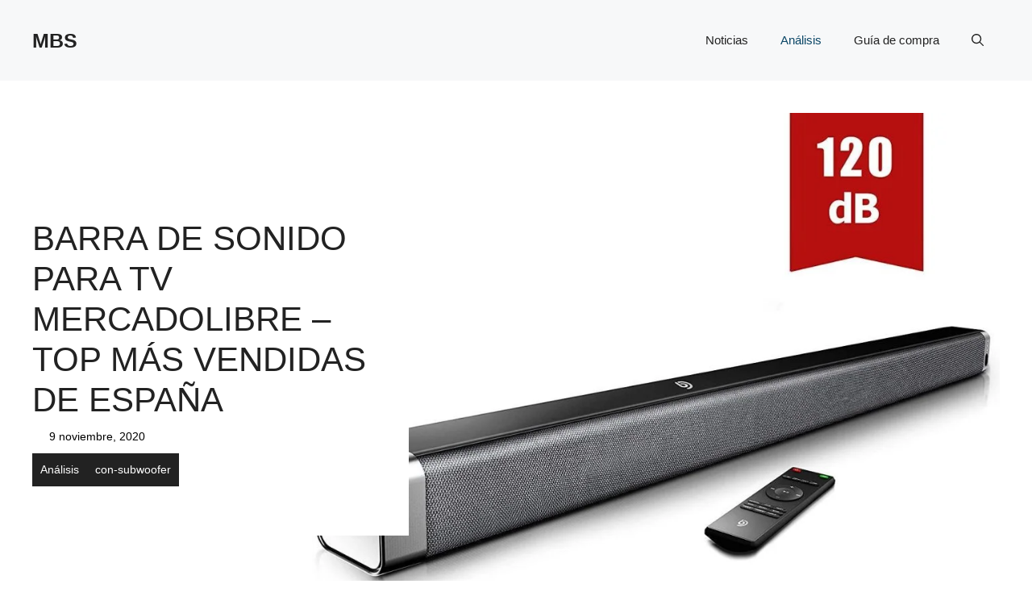

--- FILE ---
content_type: text/html; charset=UTF-8
request_url: https://mejorbarradesonido.com/barra-de-sonido-para-tv-mercadolibre/
body_size: 45382
content:
<!DOCTYPE html>
<html lang="es" prefix="og: https://ogp.me/ns#">
<head><meta charset="UTF-8"><script>if(navigator.userAgent.match(/MSIE|Internet Explorer/i)||navigator.userAgent.match(/Trident\/7\..*?rv:11/i)){var href=document.location.href;if(!href.match(/[?&]nowprocket/)){if(href.indexOf("?")==-1){if(href.indexOf("#")==-1){document.location.href=href+"?nowprocket=1"}else{document.location.href=href.replace("#","?nowprocket=1#")}}else{if(href.indexOf("#")==-1){document.location.href=href+"&nowprocket=1"}else{document.location.href=href.replace("#","&nowprocket=1#")}}}}</script><script>class RocketLazyLoadScripts{constructor(e){this.triggerEvents=e,this.eventOptions={passive:!0},this.userEventListener=this.triggerListener.bind(this),this.delayedScripts={normal:[],async:[],defer:[]},this.allJQueries=[]}_addUserInteractionListener(e){this.triggerEvents.forEach((t=>window.addEventListener(t,e.userEventListener,e.eventOptions)))}_removeUserInteractionListener(e){this.triggerEvents.forEach((t=>window.removeEventListener(t,e.userEventListener,e.eventOptions)))}triggerListener(){this._removeUserInteractionListener(this),"loading"===document.readyState?document.addEventListener("DOMContentLoaded",this._loadEverythingNow.bind(this)):this._loadEverythingNow()}async _loadEverythingNow(){this._delayEventListeners(),this._delayJQueryReady(this),this._handleDocumentWrite(),this._registerAllDelayedScripts(),this._preloadAllScripts(),await this._loadScriptsFromList(this.delayedScripts.normal),await this._loadScriptsFromList(this.delayedScripts.defer),await this._loadScriptsFromList(this.delayedScripts.async),await this._triggerDOMContentLoaded(),await this._triggerWindowLoad(),window.dispatchEvent(new Event("rocket-allScriptsLoaded"))}_registerAllDelayedScripts(){document.querySelectorAll("script[type=rocketlazyloadscript]").forEach((e=>{e.hasAttribute("src")?e.hasAttribute("async")&&!1!==e.async?this.delayedScripts.async.push(e):e.hasAttribute("defer")&&!1!==e.defer||"module"===e.getAttribute("data-rocket-type")?this.delayedScripts.defer.push(e):this.delayedScripts.normal.push(e):this.delayedScripts.normal.push(e)}))}async _transformScript(e){return await this._requestAnimFrame(),new Promise((t=>{const n=document.createElement("script");let r;[...e.attributes].forEach((e=>{let t=e.nodeName;"type"!==t&&("data-rocket-type"===t&&(t="type",r=e.nodeValue),n.setAttribute(t,e.nodeValue))})),e.hasAttribute("src")?(n.addEventListener("load",t),n.addEventListener("error",t)):(n.text=e.text,t()),e.parentNode.replaceChild(n,e)}))}async _loadScriptsFromList(e){const t=e.shift();return t?(await this._transformScript(t),this._loadScriptsFromList(e)):Promise.resolve()}_preloadAllScripts(){var e=document.createDocumentFragment();[...this.delayedScripts.normal,...this.delayedScripts.defer,...this.delayedScripts.async].forEach((t=>{const n=t.getAttribute("src");if(n){const t=document.createElement("link");t.href=n,t.rel="preload",t.as="script",e.appendChild(t)}})),document.head.appendChild(e)}_delayEventListeners(){let e={};function t(t,n){!function(t){function n(n){return e[t].eventsToRewrite.indexOf(n)>=0?"rocket-"+n:n}e[t]||(e[t]={originalFunctions:{add:t.addEventListener,remove:t.removeEventListener},eventsToRewrite:[]},t.addEventListener=function(){arguments[0]=n(arguments[0]),e[t].originalFunctions.add.apply(t,arguments)},t.removeEventListener=function(){arguments[0]=n(arguments[0]),e[t].originalFunctions.remove.apply(t,arguments)})}(t),e[t].eventsToRewrite.push(n)}function n(e,t){let n=e[t];Object.defineProperty(e,t,{get:()=>n||function(){},set(r){e["rocket"+t]=n=r}})}t(document,"DOMContentLoaded"),t(window,"DOMContentLoaded"),t(window,"load"),t(window,"pageshow"),t(document,"readystatechange"),n(document,"onreadystatechange"),n(window,"onload"),n(window,"onpageshow")}_delayJQueryReady(e){let t=window.jQuery;Object.defineProperty(window,"jQuery",{get:()=>t,set(n){if(n&&n.fn&&!e.allJQueries.includes(n)){n.fn.ready=n.fn.init.prototype.ready=function(t){e.domReadyFired?t.bind(document)(n):document.addEventListener("rocket-DOMContentLoaded",(()=>t.bind(document)(n)))};const t=n.fn.on;n.fn.on=n.fn.init.prototype.on=function(){if(this[0]===window){function e(e){return e.split(" ").map((e=>"load"===e||0===e.indexOf("load.")?"rocket-jquery-load":e)).join(" ")}"string"==typeof arguments[0]||arguments[0]instanceof String?arguments[0]=e(arguments[0]):"object"==typeof arguments[0]&&Object.keys(arguments[0]).forEach((t=>{delete Object.assign(arguments[0],{[e(t)]:arguments[0][t]})[t]}))}return t.apply(this,arguments),this},e.allJQueries.push(n)}t=n}})}async _triggerDOMContentLoaded(){this.domReadyFired=!0,await this._requestAnimFrame(),document.dispatchEvent(new Event("rocket-DOMContentLoaded")),await this._requestAnimFrame(),window.dispatchEvent(new Event("rocket-DOMContentLoaded")),await this._requestAnimFrame(),document.dispatchEvent(new Event("rocket-readystatechange")),await this._requestAnimFrame(),document.rocketonreadystatechange&&document.rocketonreadystatechange()}async _triggerWindowLoad(){await this._requestAnimFrame(),window.dispatchEvent(new Event("rocket-load")),await this._requestAnimFrame(),window.rocketonload&&window.rocketonload(),await this._requestAnimFrame(),this.allJQueries.forEach((e=>e(window).trigger("rocket-jquery-load"))),window.dispatchEvent(new Event("rocket-pageshow")),await this._requestAnimFrame(),window.rocketonpageshow&&window.rocketonpageshow()}_handleDocumentWrite(){const e=new Map;document.write=document.writeln=function(t){const n=document.currentScript,r=document.createRange(),i=n.parentElement;let o=e.get(n);void 0===o&&(o=n.nextSibling,e.set(n,o));const a=document.createDocumentFragment();r.setStart(a,0),a.appendChild(r.createContextualFragment(t)),i.insertBefore(a,o)}}async _requestAnimFrame(){return new Promise((e=>requestAnimationFrame(e)))}static run(){const e=new RocketLazyLoadScripts(["keydown","mousemove","touchmove","touchstart","touchend","wheel"]);e._addUserInteractionListener(e)}}RocketLazyLoadScripts.run();</script>
	
		<style>img:is([sizes="auto" i], [sizes^="auto," i]) { contain-intrinsic-size: 3000px 1500px }</style>
	<meta name="viewport" content="width=device-width, initial-scale=1">
<!-- Optimización para motores de búsqueda de Rank Math -  https://rankmath.com/ -->
<title>Mejores Barra de sonido para tv mercadolibre 26 enero, 2026</title><link rel="stylesheet" href="https://mejorbarradesonido.com/wp-content/cache/min/1/b95b9d8931c2f402e45caf66f979a770.css" media="all" data-minify="1" />
<meta name="description" content="Descubre las novedades de Barra de sonido para tv mercadolibre con mejor calidad precio de hoy en día, con tecnología punteras a precios sin competencia, que te permitirán mejorar y escuchar un sonido envolvente de alta calidad desde tu Tv"/>
<meta name="robots" content="follow, index, max-snippet:-1, max-video-preview:-1, max-image-preview:large"/>
<link rel="canonical" href="https://mejorbarradesonido.com/barra-de-sonido-para-tv-mercadolibre/" />
<meta property="og:locale" content="es_ES" />
<meta property="og:type" content="article" />
<meta property="og:title" content="Mejores Barra de sonido para tv mercadolibre 26 enero, 2026" />
<meta property="og:description" content="Descubre las novedades de Barra de sonido para tv mercadolibre con mejor calidad precio de hoy en día, con tecnología punteras a precios sin competencia, que te permitirán mejorar y escuchar un sonido envolvente de alta calidad desde tu Tv" />
<meta property="og:url" content="https://mejorbarradesonido.com/barra-de-sonido-para-tv-mercadolibre/" />
<meta property="og:site_name" content="mejor barra de sonido" />
<meta property="article:section" content="Análisis" />
<meta property="og:image" content="https://mejorbarradesonido.com/wp-content/uploads/714HqXf5kL._AC-12.jpg" />
<meta property="og:image:secure_url" content="https://mejorbarradesonido.com/wp-content/uploads/714HqXf5kL._AC-12.jpg" />
<meta property="og:image:width" content="1472" />
<meta property="og:image:height" content="1050" />
<meta property="og:image:alt" content="Barra de sonido para tv mercadolibre" />
<meta property="og:image:type" content="image/jpeg" />
<meta name="twitter:card" content="summary_large_image" />
<meta name="twitter:title" content="Mejores Barra de sonido para tv mercadolibre 26 enero, 2026" />
<meta name="twitter:description" content="Descubre las novedades de Barra de sonido para tv mercadolibre con mejor calidad precio de hoy en día, con tecnología punteras a precios sin competencia, que te permitirán mejorar y escuchar un sonido envolvente de alta calidad desde tu Tv" />
<meta name="twitter:image" content="https://mejorbarradesonido.com/wp-content/uploads/714HqXf5kL._AC-12.jpg" />
<meta name="twitter:label1" content="Tiempo de lectura" />
<meta name="twitter:data1" content="2 minutos" />
<!-- /Plugin Rank Math WordPress SEO -->

<link rel='dns-prefetch' href='//www.googletagmanager.com' />
<link rel='dns-prefetch' href='//pagead2.googlesyndication.com' />
<link rel='dns-prefetch' href='//fundingchoicesmessages.google.com' />

<link rel="alternate" type="application/rss+xml" title="MBS &raquo; Feed" href="https://mejorbarradesonido.com/feed/" />
<link rel="alternate" type="application/rss+xml" title="MBS &raquo; Feed de los comentarios" href="https://mejorbarradesonido.com/comments/feed/" />
<link rel="alternate" type="application/rss+xml" title="MBS &raquo; Comentario Barra de sonido para tv mercadolibre &#8211; Top más vendidas de España del feed" href="https://mejorbarradesonido.com/barra-de-sonido-para-tv-mercadolibre/feed/" />
<style id='wp-emoji-styles-inline-css'>

	img.wp-smiley, img.emoji {
		display: inline !important;
		border: none !important;
		box-shadow: none !important;
		height: 1em !important;
		width: 1em !important;
		margin: 0 0.07em !important;
		vertical-align: -0.1em !important;
		background: none !important;
		padding: 0 !important;
	}
</style>

<style id='classic-theme-styles-inline-css'>
/*! This file is auto-generated */
.wp-block-button__link{color:#fff;background-color:#32373c;border-radius:9999px;box-shadow:none;text-decoration:none;padding:calc(.667em + 2px) calc(1.333em + 2px);font-size:1.125em}.wp-block-file__button{background:#32373c;color:#fff;text-decoration:none}
</style>
<style id='global-styles-inline-css'>
:root{--wp--preset--aspect-ratio--square: 1;--wp--preset--aspect-ratio--4-3: 4/3;--wp--preset--aspect-ratio--3-4: 3/4;--wp--preset--aspect-ratio--3-2: 3/2;--wp--preset--aspect-ratio--2-3: 2/3;--wp--preset--aspect-ratio--16-9: 16/9;--wp--preset--aspect-ratio--9-16: 9/16;--wp--preset--color--black: #000000;--wp--preset--color--cyan-bluish-gray: #abb8c3;--wp--preset--color--white: #ffffff;--wp--preset--color--pale-pink: #f78da7;--wp--preset--color--vivid-red: #cf2e2e;--wp--preset--color--luminous-vivid-orange: #ff6900;--wp--preset--color--luminous-vivid-amber: #fcb900;--wp--preset--color--light-green-cyan: #7bdcb5;--wp--preset--color--vivid-green-cyan: #00d084;--wp--preset--color--pale-cyan-blue: #8ed1fc;--wp--preset--color--vivid-cyan-blue: #0693e3;--wp--preset--color--vivid-purple: #9b51e0;--wp--preset--color--contrast: var(--contrast);--wp--preset--color--contrast-2: var(--contrast-2);--wp--preset--color--contrast-3: var(--contrast-3);--wp--preset--color--base: var(--base);--wp--preset--color--base-2: var(--base-2);--wp--preset--color--base-3: var(--base-3);--wp--preset--color--accent: var(--accent);--wp--preset--color--accent-2: var(--accent-2);--wp--preset--gradient--vivid-cyan-blue-to-vivid-purple: linear-gradient(135deg,rgba(6,147,227,1) 0%,rgb(155,81,224) 100%);--wp--preset--gradient--light-green-cyan-to-vivid-green-cyan: linear-gradient(135deg,rgb(122,220,180) 0%,rgb(0,208,130) 100%);--wp--preset--gradient--luminous-vivid-amber-to-luminous-vivid-orange: linear-gradient(135deg,rgba(252,185,0,1) 0%,rgba(255,105,0,1) 100%);--wp--preset--gradient--luminous-vivid-orange-to-vivid-red: linear-gradient(135deg,rgba(255,105,0,1) 0%,rgb(207,46,46) 100%);--wp--preset--gradient--very-light-gray-to-cyan-bluish-gray: linear-gradient(135deg,rgb(238,238,238) 0%,rgb(169,184,195) 100%);--wp--preset--gradient--cool-to-warm-spectrum: linear-gradient(135deg,rgb(74,234,220) 0%,rgb(151,120,209) 20%,rgb(207,42,186) 40%,rgb(238,44,130) 60%,rgb(251,105,98) 80%,rgb(254,248,76) 100%);--wp--preset--gradient--blush-light-purple: linear-gradient(135deg,rgb(255,206,236) 0%,rgb(152,150,240) 100%);--wp--preset--gradient--blush-bordeaux: linear-gradient(135deg,rgb(254,205,165) 0%,rgb(254,45,45) 50%,rgb(107,0,62) 100%);--wp--preset--gradient--luminous-dusk: linear-gradient(135deg,rgb(255,203,112) 0%,rgb(199,81,192) 50%,rgb(65,88,208) 100%);--wp--preset--gradient--pale-ocean: linear-gradient(135deg,rgb(255,245,203) 0%,rgb(182,227,212) 50%,rgb(51,167,181) 100%);--wp--preset--gradient--electric-grass: linear-gradient(135deg,rgb(202,248,128) 0%,rgb(113,206,126) 100%);--wp--preset--gradient--midnight: linear-gradient(135deg,rgb(2,3,129) 0%,rgb(40,116,252) 100%);--wp--preset--font-size--small: 13px;--wp--preset--font-size--medium: 20px;--wp--preset--font-size--large: 36px;--wp--preset--font-size--x-large: 42px;--wp--preset--spacing--20: 0.44rem;--wp--preset--spacing--30: 0.67rem;--wp--preset--spacing--40: 1rem;--wp--preset--spacing--50: 1.5rem;--wp--preset--spacing--60: 2.25rem;--wp--preset--spacing--70: 3.38rem;--wp--preset--spacing--80: 5.06rem;--wp--preset--shadow--natural: 6px 6px 9px rgba(0, 0, 0, 0.2);--wp--preset--shadow--deep: 12px 12px 50px rgba(0, 0, 0, 0.4);--wp--preset--shadow--sharp: 6px 6px 0px rgba(0, 0, 0, 0.2);--wp--preset--shadow--outlined: 6px 6px 0px -3px rgba(255, 255, 255, 1), 6px 6px rgba(0, 0, 0, 1);--wp--preset--shadow--crisp: 6px 6px 0px rgba(0, 0, 0, 1);}:where(.is-layout-flex){gap: 0.5em;}:where(.is-layout-grid){gap: 0.5em;}body .is-layout-flex{display: flex;}.is-layout-flex{flex-wrap: wrap;align-items: center;}.is-layout-flex > :is(*, div){margin: 0;}body .is-layout-grid{display: grid;}.is-layout-grid > :is(*, div){margin: 0;}:where(.wp-block-columns.is-layout-flex){gap: 2em;}:where(.wp-block-columns.is-layout-grid){gap: 2em;}:where(.wp-block-post-template.is-layout-flex){gap: 1.25em;}:where(.wp-block-post-template.is-layout-grid){gap: 1.25em;}.has-black-color{color: var(--wp--preset--color--black) !important;}.has-cyan-bluish-gray-color{color: var(--wp--preset--color--cyan-bluish-gray) !important;}.has-white-color{color: var(--wp--preset--color--white) !important;}.has-pale-pink-color{color: var(--wp--preset--color--pale-pink) !important;}.has-vivid-red-color{color: var(--wp--preset--color--vivid-red) !important;}.has-luminous-vivid-orange-color{color: var(--wp--preset--color--luminous-vivid-orange) !important;}.has-luminous-vivid-amber-color{color: var(--wp--preset--color--luminous-vivid-amber) !important;}.has-light-green-cyan-color{color: var(--wp--preset--color--light-green-cyan) !important;}.has-vivid-green-cyan-color{color: var(--wp--preset--color--vivid-green-cyan) !important;}.has-pale-cyan-blue-color{color: var(--wp--preset--color--pale-cyan-blue) !important;}.has-vivid-cyan-blue-color{color: var(--wp--preset--color--vivid-cyan-blue) !important;}.has-vivid-purple-color{color: var(--wp--preset--color--vivid-purple) !important;}.has-black-background-color{background-color: var(--wp--preset--color--black) !important;}.has-cyan-bluish-gray-background-color{background-color: var(--wp--preset--color--cyan-bluish-gray) !important;}.has-white-background-color{background-color: var(--wp--preset--color--white) !important;}.has-pale-pink-background-color{background-color: var(--wp--preset--color--pale-pink) !important;}.has-vivid-red-background-color{background-color: var(--wp--preset--color--vivid-red) !important;}.has-luminous-vivid-orange-background-color{background-color: var(--wp--preset--color--luminous-vivid-orange) !important;}.has-luminous-vivid-amber-background-color{background-color: var(--wp--preset--color--luminous-vivid-amber) !important;}.has-light-green-cyan-background-color{background-color: var(--wp--preset--color--light-green-cyan) !important;}.has-vivid-green-cyan-background-color{background-color: var(--wp--preset--color--vivid-green-cyan) !important;}.has-pale-cyan-blue-background-color{background-color: var(--wp--preset--color--pale-cyan-blue) !important;}.has-vivid-cyan-blue-background-color{background-color: var(--wp--preset--color--vivid-cyan-blue) !important;}.has-vivid-purple-background-color{background-color: var(--wp--preset--color--vivid-purple) !important;}.has-black-border-color{border-color: var(--wp--preset--color--black) !important;}.has-cyan-bluish-gray-border-color{border-color: var(--wp--preset--color--cyan-bluish-gray) !important;}.has-white-border-color{border-color: var(--wp--preset--color--white) !important;}.has-pale-pink-border-color{border-color: var(--wp--preset--color--pale-pink) !important;}.has-vivid-red-border-color{border-color: var(--wp--preset--color--vivid-red) !important;}.has-luminous-vivid-orange-border-color{border-color: var(--wp--preset--color--luminous-vivid-orange) !important;}.has-luminous-vivid-amber-border-color{border-color: var(--wp--preset--color--luminous-vivid-amber) !important;}.has-light-green-cyan-border-color{border-color: var(--wp--preset--color--light-green-cyan) !important;}.has-vivid-green-cyan-border-color{border-color: var(--wp--preset--color--vivid-green-cyan) !important;}.has-pale-cyan-blue-border-color{border-color: var(--wp--preset--color--pale-cyan-blue) !important;}.has-vivid-cyan-blue-border-color{border-color: var(--wp--preset--color--vivid-cyan-blue) !important;}.has-vivid-purple-border-color{border-color: var(--wp--preset--color--vivid-purple) !important;}.has-vivid-cyan-blue-to-vivid-purple-gradient-background{background: var(--wp--preset--gradient--vivid-cyan-blue-to-vivid-purple) !important;}.has-light-green-cyan-to-vivid-green-cyan-gradient-background{background: var(--wp--preset--gradient--light-green-cyan-to-vivid-green-cyan) !important;}.has-luminous-vivid-amber-to-luminous-vivid-orange-gradient-background{background: var(--wp--preset--gradient--luminous-vivid-amber-to-luminous-vivid-orange) !important;}.has-luminous-vivid-orange-to-vivid-red-gradient-background{background: var(--wp--preset--gradient--luminous-vivid-orange-to-vivid-red) !important;}.has-very-light-gray-to-cyan-bluish-gray-gradient-background{background: var(--wp--preset--gradient--very-light-gray-to-cyan-bluish-gray) !important;}.has-cool-to-warm-spectrum-gradient-background{background: var(--wp--preset--gradient--cool-to-warm-spectrum) !important;}.has-blush-light-purple-gradient-background{background: var(--wp--preset--gradient--blush-light-purple) !important;}.has-blush-bordeaux-gradient-background{background: var(--wp--preset--gradient--blush-bordeaux) !important;}.has-luminous-dusk-gradient-background{background: var(--wp--preset--gradient--luminous-dusk) !important;}.has-pale-ocean-gradient-background{background: var(--wp--preset--gradient--pale-ocean) !important;}.has-electric-grass-gradient-background{background: var(--wp--preset--gradient--electric-grass) !important;}.has-midnight-gradient-background{background: var(--wp--preset--gradient--midnight) !important;}.has-small-font-size{font-size: var(--wp--preset--font-size--small) !important;}.has-medium-font-size{font-size: var(--wp--preset--font-size--medium) !important;}.has-large-font-size{font-size: var(--wp--preset--font-size--large) !important;}.has-x-large-font-size{font-size: var(--wp--preset--font-size--x-large) !important;}
:where(.wp-block-post-template.is-layout-flex){gap: 1.25em;}:where(.wp-block-post-template.is-layout-grid){gap: 1.25em;}
:where(.wp-block-columns.is-layout-flex){gap: 2em;}:where(.wp-block-columns.is-layout-grid){gap: 2em;}
:root :where(.wp-block-pullquote){font-size: 1.5em;line-height: 1.6;}
</style>




<style id='generate-style-inline-css'>
body{background-color:var(--base-3);color:var(--contrast);}a{color:var(--accent);}a:hover, a:focus{text-decoration:underline;}.entry-title a, .site-branding a, a.button, .wp-block-button__link, .main-navigation a{text-decoration:none;}a:hover, a:focus, a:active{color:var(--contrast);}.grid-container{max-width:1280px;}.wp-block-group__inner-container{max-width:1280px;margin-left:auto;margin-right:auto;}.site-header .header-image{width:90px;}:root{--contrast:#222222;--contrast-2:#575760;--contrast-3:#b2b2be;--base:#f0f0f0;--base-2:#f7f8f9;--base-3:#ffffff;--accent:#0C4767;--accent-2:#566E3D;}:root .has-contrast-color{color:var(--contrast);}:root .has-contrast-background-color{background-color:var(--contrast);}:root .has-contrast-2-color{color:var(--contrast-2);}:root .has-contrast-2-background-color{background-color:var(--contrast-2);}:root .has-contrast-3-color{color:var(--contrast-3);}:root .has-contrast-3-background-color{background-color:var(--contrast-3);}:root .has-base-color{color:var(--base);}:root .has-base-background-color{background-color:var(--base);}:root .has-base-2-color{color:var(--base-2);}:root .has-base-2-background-color{background-color:var(--base-2);}:root .has-base-3-color{color:var(--base-3);}:root .has-base-3-background-color{background-color:var(--base-3);}:root .has-accent-color{color:var(--accent);}:root .has-accent-background-color{background-color:var(--accent);}:root .has-accent-2-color{color:var(--accent-2);}:root .has-accent-2-background-color{background-color:var(--accent-2);}.gp-modal:not(.gp-modal--open):not(.gp-modal--transition){display:none;}.gp-modal--transition:not(.gp-modal--open){pointer-events:none;}.gp-modal-overlay:not(.gp-modal-overlay--open):not(.gp-modal--transition){display:none;}.gp-modal__overlay{display:none;position:fixed;top:0;left:0;right:0;bottom:0;background:rgba(0,0,0,0.2);display:flex;justify-content:center;align-items:center;z-index:10000;backdrop-filter:blur(3px);transition:opacity 500ms ease;opacity:0;}.gp-modal--open:not(.gp-modal--transition) .gp-modal__overlay{opacity:1;}.gp-modal__container{max-width:100%;max-height:100vh;transform:scale(0.9);transition:transform 500ms ease;padding:0 10px;}.gp-modal--open:not(.gp-modal--transition) .gp-modal__container{transform:scale(1);}.search-modal-fields{display:flex;}.gp-search-modal .gp-modal__overlay{align-items:flex-start;padding-top:25vh;background:var(--gp-search-modal-overlay-bg-color);}.search-modal-form{width:500px;max-width:100%;background-color:var(--gp-search-modal-bg-color);color:var(--gp-search-modal-text-color);}.search-modal-form .search-field, .search-modal-form .search-field:focus{width:100%;height:60px;background-color:transparent;border:0;appearance:none;color:currentColor;}.search-modal-fields button, .search-modal-fields button:active, .search-modal-fields button:focus, .search-modal-fields button:hover{background-color:transparent;border:0;color:currentColor;width:60px;}body, button, input, select, textarea{font-family:Helvetica;}h2{text-transform:uppercase;font-size:30px;}@media (max-width:768px){h2{font-size:22px;}}h1{text-transform:uppercase;}h3{font-weight:500;text-transform:capitalize;font-size:30px;}h6{font-weight:400;text-transform:uppercase;font-size:13px;letter-spacing:1px;line-height:1em;margin-bottom:13px;}h4{font-weight:600;text-transform:uppercase;font-size:19px;letter-spacing:1px;line-height:1.4em;margin-bottom:0px;}.top-bar{background-color:#636363;color:#ffffff;}.top-bar a{color:#ffffff;}.top-bar a:hover{color:#303030;}.site-header{background-color:var(--base-2);}.main-title a,.main-title a:hover{color:var(--contrast);}.site-description{color:var(--contrast-2);}.main-navigation .main-nav ul li a, .main-navigation .menu-toggle, .main-navigation .menu-bar-items{color:var(--contrast);}.main-navigation .main-nav ul li:not([class*="current-menu-"]):hover > a, .main-navigation .main-nav ul li:not([class*="current-menu-"]):focus > a, .main-navigation .main-nav ul li.sfHover:not([class*="current-menu-"]) > a, .main-navigation .menu-bar-item:hover > a, .main-navigation .menu-bar-item.sfHover > a{color:var(--accent);}button.menu-toggle:hover,button.menu-toggle:focus{color:var(--contrast);}.main-navigation .main-nav ul li[class*="current-menu-"] > a{color:var(--accent);}.navigation-search input[type="search"],.navigation-search input[type="search"]:active, .navigation-search input[type="search"]:focus, .main-navigation .main-nav ul li.search-item.active > a, .main-navigation .menu-bar-items .search-item.active > a{color:var(--accent);}.main-navigation ul ul{background-color:var(--base);}.separate-containers .inside-article, .separate-containers .comments-area, .separate-containers .page-header, .one-container .container, .separate-containers .paging-navigation, .inside-page-header{background-color:var(--base-3);}.entry-title a{color:var(--contrast);}.entry-title a:hover{color:var(--contrast-2);}.entry-meta{color:var(--contrast-2);}.sidebar .widget{background-color:var(--base-3);}.footer-widgets{background-color:var(--base-3);}.site-info{background-color:var(--base-3);}input[type="text"],input[type="email"],input[type="url"],input[type="password"],input[type="search"],input[type="tel"],input[type="number"],textarea,select{color:var(--contrast);background-color:var(--base-2);border-color:var(--base);}input[type="text"]:focus,input[type="email"]:focus,input[type="url"]:focus,input[type="password"]:focus,input[type="search"]:focus,input[type="tel"]:focus,input[type="number"]:focus,textarea:focus,select:focus{color:var(--contrast);background-color:var(--base-2);border-color:var(--contrast-3);}button,html input[type="button"],input[type="reset"],input[type="submit"],a.button,a.wp-block-button__link:not(.has-background){color:#ffffff;background-color:#55555e;}button:hover,html input[type="button"]:hover,input[type="reset"]:hover,input[type="submit"]:hover,a.button:hover,button:focus,html input[type="button"]:focus,input[type="reset"]:focus,input[type="submit"]:focus,a.button:focus,a.wp-block-button__link:not(.has-background):active,a.wp-block-button__link:not(.has-background):focus,a.wp-block-button__link:not(.has-background):hover{color:#ffffff;background-color:#3f4047;}a.generate-back-to-top{background-color:rgba( 0,0,0,0.4 );color:#ffffff;}a.generate-back-to-top:hover,a.generate-back-to-top:focus{background-color:rgba( 0,0,0,0.6 );color:#ffffff;}:root{--gp-search-modal-bg-color:var(--base-3);--gp-search-modal-text-color:var(--contrast);--gp-search-modal-overlay-bg-color:rgba(0,0,0,0.2);}@media (max-width:768px){.main-navigation .menu-bar-item:hover > a, .main-navigation .menu-bar-item.sfHover > a{background:none;color:var(--contrast);}}.nav-below-header .main-navigation .inside-navigation.grid-container, .nav-above-header .main-navigation .inside-navigation.grid-container{padding:0px 20px 0px 20px;}.site-main .wp-block-group__inner-container{padding:40px;}.separate-containers .paging-navigation{padding-top:20px;padding-bottom:20px;}.entry-content .alignwide, body:not(.no-sidebar) .entry-content .alignfull{margin-left:-40px;width:calc(100% + 80px);max-width:calc(100% + 80px);}.rtl .menu-item-has-children .dropdown-menu-toggle{padding-left:20px;}.rtl .main-navigation .main-nav ul li.menu-item-has-children > a{padding-right:20px;}@media (max-width:768px){.separate-containers .inside-article, .separate-containers .comments-area, .separate-containers .page-header, .separate-containers .paging-navigation, .one-container .site-content, .inside-page-header{padding:30px;}.site-main .wp-block-group__inner-container{padding:30px;}.inside-top-bar{padding-right:30px;padding-left:30px;}.inside-header{padding-right:30px;padding-left:30px;}.widget-area .widget{padding-top:30px;padding-right:30px;padding-bottom:30px;padding-left:30px;}.footer-widgets-container{padding-top:30px;padding-right:30px;padding-bottom:30px;padding-left:30px;}.inside-site-info{padding-right:30px;padding-left:30px;}.entry-content .alignwide, body:not(.no-sidebar) .entry-content .alignfull{margin-left:-30px;width:calc(100% + 60px);max-width:calc(100% + 60px);}.one-container .site-main .paging-navigation{margin-bottom:20px;}}/* End cached CSS */.is-right-sidebar{width:30%;}.is-left-sidebar{width:30%;}.site-content .content-area{width:100%;}@media (max-width:768px){.main-navigation .menu-toggle,.sidebar-nav-mobile:not(#sticky-placeholder){display:block;}.main-navigation ul,.gen-sidebar-nav,.main-navigation:not(.slideout-navigation):not(.toggled) .main-nav > ul,.has-inline-mobile-toggle #site-navigation .inside-navigation > *:not(.navigation-search):not(.main-nav){display:none;}.nav-align-right .inside-navigation,.nav-align-center .inside-navigation{justify-content:space-between;}.has-inline-mobile-toggle .mobile-menu-control-wrapper{display:flex;flex-wrap:wrap;}.has-inline-mobile-toggle .inside-header{flex-direction:row;text-align:left;flex-wrap:wrap;}.has-inline-mobile-toggle .header-widget,.has-inline-mobile-toggle #site-navigation{flex-basis:100%;}.nav-float-left .has-inline-mobile-toggle #site-navigation{order:10;}}
.dynamic-author-image-rounded{border-radius:100%;}.dynamic-featured-image, .dynamic-author-image{vertical-align:middle;}.one-container.blog .dynamic-content-template:not(:last-child), .one-container.archive .dynamic-content-template:not(:last-child){padding-bottom:0px;}.dynamic-entry-excerpt > p:last-child{margin-bottom:0px;}
</style>

<style id='generateblocks-inline-css'>
:root{--gb-container-width:1280px;}.gb-container .wp-block-image img{vertical-align:middle;}.gb-grid-wrapper .wp-block-image{margin-bottom:0;}.gb-highlight{background:none;}.gb-shape{line-height:0;}.gb-element-66742588{color:var(--contrast);position:sticky;top:0px}.gb-element-66742588 a{color:var(--contrast)}.gb-element-66742588 a:hover{color:var(--accent)}.gb-element-53177b24{align-items:center;column-gap:20px;display:flex;flex-wrap:wrap;margin-bottom:20px;padding-top:40px}.gb-element-888e8a6f{flex-basis:0px;flex-grow:1;flex-shrink:1;text-align:center;width:60%;border-top:3px solid var(--accent-2)}@media (max-width:767px){.gb-element-888e8a6f{width:100%}}.gb-element-68eb79de{align-items:center;column-gap:40px;display:flex;flex-wrap:wrap;margin-left:auto;margin-right:auto;max-width:var(--gb-container-width);padding:40px}@media (max-width:767px){.gb-element-68eb79de{flex-direction:column;row-gap:20px;padding:20px}}.gb-element-758e0050{background-color:var(--base-3);flex-basis:0px;flex-grow:1;font-size:14px;padding-bottom:40px;padding-right:40px;padding-top:40px;position:relative;width:40%;z-index:2}@media (max-width:1024px){.gb-element-758e0050{width:50%}}@media (max-width:767px){.gb-element-758e0050{width:100%;padding:0px 40px 0px 0px}}.gb-element-693a5424{align-items:center;display:flex;margin-bottom:10px;padding:0px}.gb-element-a7ae1484{flex-basis:0px;flex-grow:2;margin-left:-10%;overflow-x:hidden;overflow-y:hidden;width:60%;padding:0px}@media (max-width:1024px){.gb-element-a7ae1484{width:50%}}@media (max-width:767px){.gb-element-a7ae1484{margin-left:0%;min-height:auto;order:-1;overflow-x:visible;overflow-y:visible;width:100%}}.gb-element-45e80d38{background-color:var(--base-2)}.gb-element-892a8100{margin-left:auto;margin-right:auto;max-width:var(--gb-container-width);padding:40px 20px}.gb-element-d88d7738{align-items:center;column-gap:40px;display:flex;justify-content:space-between;margin-bottom:60px;margin-top:60px;border-top:1px solid var(--base-3);border-bottom:1px solid var(--base-3);padding:60px 20px}@media (max-width:1024px){.gb-element-d88d7738{column-gap:40px}}@media (max-width:767px){.gb-element-d88d7738{flex-direction:column;row-gap:40px}}.gb-element-a00e8be5{column-gap:20px;display:flex;flex-basis:0px;flex-grow:1;flex-shrink:1;justify-content:center;width:32%;padding:0px 20px}@media (max-width:767px){.gb-element-a00e8be5{width:100%}}.gb-element-9cec3d8c{display:flex;justify-content:space-between;padding-left:40px;padding-right:40px}@media (max-width:767px){.gb-element-9cec3d8c{align-items:center;flex-direction:column;justify-content:center;row-gap:10px}}.gb-text-a80f725f{flex-basis:100%}.gb-text-a80f725f .gb-shape svg{color:var(--accent);fill:currentColor}.gb-text-ce62e3df{align-items:center;color:var(--accent-2);display:inline-flex;font-size:14px;justify-content:center;text-align:center;text-decoration:none}.gb-text-ce62e3df:is(:hover,:focus){color:var(--accent-2)}.gb-text-ce62e3df .gb-shape svg{width:1em;height:1em;fill:currentColor}.gb-text-a77f9359{column-gap:0.4em;display:inline-flex;font-size:13px;position:relative;text-transform:uppercase}.gb-text-8558e198{font-size:15px;margin-bottom:5px;text-transform:capitalize}.gb-text-be57844a{margin-bottom:10px}.gb-text-0bf349a4{border-right-style:solid;border-right-width:1px;color:#000000;font-size:14px;margin-bottom:0px;margin-right:10px;padding-right:10px}.gb-text-0bf349a4 a{color:#000000}.gb-text-1c44b045{color:#000000;font-size:14px;margin-bottom:0px;margin-right:10px;padding-right:10px}.gb-text-1c44b045 a{color:#000000}.gb-text-4cd2b4c8{column-gap:10px;display:inline-flex}.gb-text-4cd2b4c8 a{color:var(--base-3);background-color:var(--contrast);padding:10px}.gb-text-1fe55ae8{color:#2e3d4d;font-size:14px;font-weight:bold;letter-spacing:0.3em;margin-top:10px;text-align:center;text-transform:uppercase}.gb-text-65979be2{flex-basis:0px;flex-grow:1;flex-shrink:1;font-size:13px;font-weight:bold;letter-spacing:0.2em;margin-bottom:0px;text-align:center;text-transform:uppercase}.gb-text-7ab16929{border-left-style:solid;border-left-width:1px;border-right-style:solid;border-right-width:1px;flex-basis:0px;flex-grow:1;flex-shrink:1;font-size:13px;font-weight:bold;letter-spacing:0.2em;margin-bottom:0px;padding-left:30px;padding-right:30px;text-align:center;text-transform:uppercase}@media (max-width:767px){.gb-text-7ab16929{border-left-style:solid;border-left-width:0px;border-right-style:solid;border-right-width:0px}}.gb-text-6f5dfc5f{align-items:center;display:inline-flex;justify-content:center;text-align:center;text-decoration:none}.gb-text-6f5dfc5f .gb-shape svg{width:0.9em;height:0.9em;fill:currentColor}.gb-text-abc3deea{align-items:center;display:inline-flex;justify-content:center;text-align:center;text-decoration:none}.gb-text-abc3deea .gb-shape svg{width:0.9em;height:0.9em;fill:currentColor}.gb-text-8ff703fa{align-items:center;display:inline-flex;justify-content:center;text-align:center;text-decoration:none}.gb-text-8ff703fa .gb-shape svg{width:0.9em;height:0.9em;fill:currentColor}.gb-text-d2cfcf44{align-items:center;display:inline-flex;justify-content:center;text-align:center;text-decoration:none}.gb-text-d2cfcf44 .gb-shape svg{width:0.9em;height:0.9em;fill:currentColor}.gb-text-9d58fb85{font-size:12px;font-weight:bold;letter-spacing:0.2em;margin-bottom:0px;margin-right:auto;text-align:left;text-transform:uppercase}@media (max-width:767px){.gb-text-9d58fb85{margin-left:20px;margin-right:20px;text-align:center}}.gb-text-365b0912{align-items:center;display:inline-flex;font-size:12px;font-weight:bold;justify-content:center;letter-spacing:0.2em;margin-right:30px;text-align:center;text-decoration:none;text-transform:uppercase}@media (max-width:767px){.gb-text-365b0912{margin-right:0px}}.gb-text-9782adbf{align-items:center;display:inline-flex;font-size:12px;font-weight:bold;justify-content:center;letter-spacing:0.2em;margin-right:30px;text-align:center;text-decoration:none;text-transform:uppercase}@media (max-width:1024px){.gb-text-9782adbf{margin-right:0px}}@media (max-width:767px){.gb-text-9782adbf{margin-right:0px}}.gb-looper-aab2124d{column-gap:20px;display:grid;grid-template-columns:1fr;row-gap:20px}@media (max-width:767px){.gb-looper-aab2124d{grid-template-columns:1fr}}.gb-loop-item-7b7b3a54{column-gap:0.5em;display:grid;grid-template-columns:80px 3fr}.gb-media-386d5f6f{display:block;height:80px;max-width:100%;width:80px;border-radius:100%}.gb-media-8bd94e6c{height:auto;max-width:100%;object-fit:cover;width:auto}
</style>
<script type="rocketlazyloadscript" src="https://mejorbarradesonido.com/wp-includes/js/jquery/jquery.min.js?ver=3.7.1" id="jquery-core-js"></script>
<script type="rocketlazyloadscript" src="https://mejorbarradesonido.com/wp-includes/js/jquery/jquery-migrate.min.js?ver=3.4.1" id="jquery-migrate-js" defer></script>
<link rel="https://api.w.org/" href="https://mejorbarradesonido.com/wp-json/" /><link rel="alternate" title="JSON" type="application/json" href="https://mejorbarradesonido.com/wp-json/wp/v2/posts/43494" /><link rel="EditURI" type="application/rsd+xml" title="RSD" href="https://mejorbarradesonido.com/xmlrpc.php?rsd" />
<meta name="generator" content="WordPress 6.8.3" />
<link rel='shortlink' href='https://mejorbarradesonido.com/?p=43494' />
<link rel="alternate" title="oEmbed (JSON)" type="application/json+oembed" href="https://mejorbarradesonido.com/wp-json/oembed/1.0/embed?url=https%3A%2F%2Fmejorbarradesonido.com%2Fbarra-de-sonido-para-tv-mercadolibre%2F" />
<link rel="alternate" title="oEmbed (XML)" type="text/xml+oembed" href="https://mejorbarradesonido.com/wp-json/oembed/1.0/embed?url=https%3A%2F%2Fmejorbarradesonido.com%2Fbarra-de-sonido-para-tv-mercadolibre%2F&#038;format=xml" />
<style type="text/css">.aawp .aawp-tb__row--highlight{background-color:#256aaf;}.aawp .aawp-tb__row--highlight{color:#256aaf;}.aawp .aawp-tb__row--highlight a{color:#256aaf;}</style><meta name="generator" content="Site Kit by Google 1.165.0" />
<!-- Metaetiquetas de Google AdSense añadidas por Site Kit -->
<meta name="google-adsense-platform-account" content="ca-host-pub-2644536267352236">
<meta name="google-adsense-platform-domain" content="sitekit.withgoogle.com">
<!-- Acabar con las metaetiquetas de Google AdSense añadidas por Site Kit -->
<script type="rocketlazyloadscript" id="google_gtagjs" src="https://www.googletagmanager.com/gtag/js?id=G-JCBMLCTKQ5" async></script>
<script type="rocketlazyloadscript" id="google_gtagjs-inline">
window.dataLayer = window.dataLayer || [];function gtag(){dataLayer.push(arguments);}gtag('js', new Date());gtag('config', 'G-JCBMLCTKQ5', {} );
</script>

<!-- Fragmento de código de Google Adsense añadido por Site Kit -->
<script type="rocketlazyloadscript" async src="https://pagead2.googlesyndication.com/pagead/js/adsbygoogle.js?client=ca-pub-9949565919011876&amp;host=ca-host-pub-2644536267352236" crossorigin="anonymous"></script>

<!-- Final del fragmento de código de Google Adsense añadido por Site Kit -->
<link rel="icon" href="https://mejorbarradesonido.com/wp-content/uploads/2023/07/favicon-sonido-65x65.png" sizes="32x32" />
<link rel="icon" href="https://mejorbarradesonido.com/wp-content/uploads/2023/07/favicon-sonido-316x316.png" sizes="192x192" />
<link rel="apple-touch-icon" href="https://mejorbarradesonido.com/wp-content/uploads/2023/07/favicon-sonido-316x316.png" />
<meta name="msapplication-TileImage" content="https://mejorbarradesonido.com/wp-content/uploads/2023/07/favicon-sonido-316x316.png" />
		<style id="wp-custom-css">
			/* GeneratePress Site CSS */  /* End GeneratePress Site CSS */		</style>
		<noscript><style id="rocket-lazyload-nojs-css">.rll-youtube-player, [data-lazy-src]{display:none !important;}</style></noscript></head>

<body class="wp-singular post-template-default single single-post postid-43494 single-format-standard wp-embed-responsive wp-theme-generatepress aawp-custom no-sidebar nav-float-right one-container header-aligned-left dropdown-hover featured-image-active" itemtype="https://schema.org/Blog" itemscope>
	<a class="screen-reader-text skip-link" href="#content" title="Saltar al contenido">Saltar al contenido</a>		<header class="site-header has-inline-mobile-toggle" id="masthead" aria-label="Sitio"  itemtype="https://schema.org/WPHeader" itemscope>
			<div class="inside-header grid-container">
				<div class="site-branding">
						<p class="main-title" itemprop="headline">
					<a href="https://mejorbarradesonido.com/" rel="home">MBS</a>
				</p>
						
					</div>	<nav class="main-navigation mobile-menu-control-wrapper" id="mobile-menu-control-wrapper" aria-label="Cambiar a móvil">
		<div class="menu-bar-items">	<span class="menu-bar-item">
		<a href="#" role="button" aria-label="Abrir búsqueda" aria-haspopup="dialog" aria-controls="gp-search" data-gpmodal-trigger="gp-search"><span class="gp-icon icon-search"><svg viewBox="0 0 512 512" aria-hidden="true" xmlns="http://www.w3.org/2000/svg" width="1em" height="1em"><path fill-rule="evenodd" clip-rule="evenodd" d="M208 48c-88.366 0-160 71.634-160 160s71.634 160 160 160 160-71.634 160-160S296.366 48 208 48zM0 208C0 93.125 93.125 0 208 0s208 93.125 208 208c0 48.741-16.765 93.566-44.843 129.024l133.826 134.018c9.366 9.379 9.355 24.575-.025 33.941-9.379 9.366-24.575 9.355-33.941-.025L337.238 370.987C301.747 399.167 256.839 416 208 416 93.125 416 0 322.875 0 208z" /></svg><svg viewBox="0 0 512 512" aria-hidden="true" xmlns="http://www.w3.org/2000/svg" width="1em" height="1em"><path d="M71.029 71.029c9.373-9.372 24.569-9.372 33.942 0L256 222.059l151.029-151.03c9.373-9.372 24.569-9.372 33.942 0 9.372 9.373 9.372 24.569 0 33.942L289.941 256l151.03 151.029c9.372 9.373 9.372 24.569 0 33.942-9.373 9.372-24.569 9.372-33.942 0L256 289.941l-151.029 151.03c-9.373 9.372-24.569 9.372-33.942 0-9.372-9.373-9.372-24.569 0-33.942L222.059 256 71.029 104.971c-9.372-9.373-9.372-24.569 0-33.942z" /></svg></span></a>
	</span>
	</div>		<button data-nav="site-navigation" class="menu-toggle" aria-controls="primary-menu" aria-expanded="false">
			<span class="gp-icon icon-menu-bars"><svg viewBox="0 0 512 512" aria-hidden="true" xmlns="http://www.w3.org/2000/svg" width="1em" height="1em"><path d="M0 96c0-13.255 10.745-24 24-24h464c13.255 0 24 10.745 24 24s-10.745 24-24 24H24c-13.255 0-24-10.745-24-24zm0 160c0-13.255 10.745-24 24-24h464c13.255 0 24 10.745 24 24s-10.745 24-24 24H24c-13.255 0-24-10.745-24-24zm0 160c0-13.255 10.745-24 24-24h464c13.255 0 24 10.745 24 24s-10.745 24-24 24H24c-13.255 0-24-10.745-24-24z" /></svg><svg viewBox="0 0 512 512" aria-hidden="true" xmlns="http://www.w3.org/2000/svg" width="1em" height="1em"><path d="M71.029 71.029c9.373-9.372 24.569-9.372 33.942 0L256 222.059l151.029-151.03c9.373-9.372 24.569-9.372 33.942 0 9.372 9.373 9.372 24.569 0 33.942L289.941 256l151.03 151.029c9.372 9.373 9.372 24.569 0 33.942-9.373 9.372-24.569 9.372-33.942 0L256 289.941l-151.029 151.03c-9.373 9.372-24.569 9.372-33.942 0-9.372-9.373-9.372-24.569 0-33.942L222.059 256 71.029 104.971c-9.372-9.373-9.372-24.569 0-33.942z" /></svg></span><span class="screen-reader-text">Menú</span>		</button>
	</nav>
			<nav class="main-navigation has-menu-bar-items sub-menu-right" id="site-navigation" aria-label="Principal"  itemtype="https://schema.org/SiteNavigationElement" itemscope>
			<div class="inside-navigation grid-container">
								<button class="menu-toggle" aria-controls="primary-menu" aria-expanded="false">
					<span class="gp-icon icon-menu-bars"><svg viewBox="0 0 512 512" aria-hidden="true" xmlns="http://www.w3.org/2000/svg" width="1em" height="1em"><path d="M0 96c0-13.255 10.745-24 24-24h464c13.255 0 24 10.745 24 24s-10.745 24-24 24H24c-13.255 0-24-10.745-24-24zm0 160c0-13.255 10.745-24 24-24h464c13.255 0 24 10.745 24 24s-10.745 24-24 24H24c-13.255 0-24-10.745-24-24zm0 160c0-13.255 10.745-24 24-24h464c13.255 0 24 10.745 24 24s-10.745 24-24 24H24c-13.255 0-24-10.745-24-24z" /></svg><svg viewBox="0 0 512 512" aria-hidden="true" xmlns="http://www.w3.org/2000/svg" width="1em" height="1em"><path d="M71.029 71.029c9.373-9.372 24.569-9.372 33.942 0L256 222.059l151.029-151.03c9.373-9.372 24.569-9.372 33.942 0 9.372 9.373 9.372 24.569 0 33.942L289.941 256l151.03 151.029c9.372 9.373 9.372 24.569 0 33.942-9.373 9.372-24.569 9.372-33.942 0L256 289.941l-151.029 151.03c-9.373 9.372-24.569 9.372-33.942 0-9.372-9.373-9.372-24.569 0-33.942L222.059 256 71.029 104.971c-9.372-9.373-9.372-24.569 0-33.942z" /></svg></span><span class="mobile-menu">Menú</span>				</button>
				<div id="primary-menu" class="main-nav"><ul id="menu-menu-principal" class=" menu sf-menu"><li id="menu-item-47031" class="menu-item menu-item-type-taxonomy menu-item-object-category menu-item-47031"><a href="https://mejorbarradesonido.com/noticias/">Noticias</a></li>
<li id="menu-item-47032" class="menu-item menu-item-type-taxonomy menu-item-object-category current-post-ancestor current-menu-parent current-post-parent menu-item-47032"><a href="https://mejorbarradesonido.com/reviews/">Análisis</a></li>
<li id="menu-item-47035" class="menu-item menu-item-type-taxonomy menu-item-object-category menu-item-47035"><a href="https://mejorbarradesonido.com/guia-de-compra/">Guía de compra</a></li>
</ul></div><div class="menu-bar-items">	<span class="menu-bar-item">
		<a href="#" role="button" aria-label="Abrir búsqueda" aria-haspopup="dialog" aria-controls="gp-search" data-gpmodal-trigger="gp-search"><span class="gp-icon icon-search"><svg viewBox="0 0 512 512" aria-hidden="true" xmlns="http://www.w3.org/2000/svg" width="1em" height="1em"><path fill-rule="evenodd" clip-rule="evenodd" d="M208 48c-88.366 0-160 71.634-160 160s71.634 160 160 160 160-71.634 160-160S296.366 48 208 48zM0 208C0 93.125 93.125 0 208 0s208 93.125 208 208c0 48.741-16.765 93.566-44.843 129.024l133.826 134.018c9.366 9.379 9.355 24.575-.025 33.941-9.379 9.366-24.575 9.355-33.941-.025L337.238 370.987C301.747 399.167 256.839 416 208 416 93.125 416 0 322.875 0 208z" /></svg><svg viewBox="0 0 512 512" aria-hidden="true" xmlns="http://www.w3.org/2000/svg" width="1em" height="1em"><path d="M71.029 71.029c9.373-9.372 24.569-9.372 33.942 0L256 222.059l151.029-151.03c9.373-9.372 24.569-9.372 33.942 0 9.372 9.373 9.372 24.569 0 33.942L289.941 256l151.03 151.029c9.372 9.373 9.372 24.569 0 33.942-9.373 9.372-24.569 9.372-33.942 0L256 289.941l-151.029 151.03c-9.373 9.372-24.569 9.372-33.942 0-9.372-9.373-9.372-24.569 0-33.942L222.059 256 71.029 104.971c-9.372-9.373-9.372-24.569 0-33.942z" /></svg></span></a>
	</span>
	</div>			</div>
		</nav>
					</div>
		</header>
		
<div class="gb-element-68eb79de">
<div class="gb-element-758e0050">
<h1 class="gb-text gb-text-be57844a">Barra de sonido para tv mercadolibre &#8211; Top más vendidas de España</h1>



<div class="gb-element-693a5424">
<p class="gb-text gb-text-0bf349a4"><a href="https://mejorbarradesonido.com/author/"></a></p>



<p class="gb-text gb-text-1c44b045">9 noviembre, 2020</p>
</div>



<p class="gb-text gb-text-4cd2b4c8"><a href="https://mejorbarradesonido.com/reviews/" rel="tag">Análisis</a><a href="https://mejorbarradesonido.com/reviews/con-subwoofer/" rel="tag">con-subwoofer</a></p>
</div>



<div class="gb-element-a7ae1484">
<img fetchpriority="high" decoding="async" width="1024" height="730" alt="" data-media-id="43495" class="gb-media-8bd94e6c" src="data:image/svg+xml,%3Csvg%20xmlns='http://www.w3.org/2000/svg'%20viewBox='0%200%201024%20730'%3E%3C/svg%3E" data-lazy-srcset="https://mejorbarradesonido.com/wp-content/uploads/714HqXf5kL._AC-12-1024x730.jpg 1024w, https://mejorbarradesonido.com/wp-content/uploads/714HqXf5kL._AC-12-499x356.jpg 499w, https://mejorbarradesonido.com/wp-content/uploads/714HqXf5kL._AC-12-700x499.jpg 700w, https://mejorbarradesonido.com/wp-content/uploads/714HqXf5kL._AC-12-300x214.jpg 300w, https://mejorbarradesonido.com/wp-content/uploads/714HqXf5kL._AC-12-768x548.jpg 768w, https://mejorbarradesonido.com/wp-content/uploads/714HqXf5kL._AC-12.jpg 1472w" data-lazy-sizes="(max-width: 1024px) 100vw, 1024px" data-lazy-src="https://mejorbarradesonido.com/wp-content/uploads/714HqXf5kL._AC-12-1024x730.jpg" /><noscript><img fetchpriority="high" decoding="async" width="1024" height="730" alt="" data-media-id="43495" class="gb-media-8bd94e6c" src="https://mejorbarradesonido.com/wp-content/uploads/714HqXf5kL._AC-12-1024x730.jpg" srcset="https://mejorbarradesonido.com/wp-content/uploads/714HqXf5kL._AC-12-1024x730.jpg 1024w, https://mejorbarradesonido.com/wp-content/uploads/714HqXf5kL._AC-12-499x356.jpg 499w, https://mejorbarradesonido.com/wp-content/uploads/714HqXf5kL._AC-12-700x499.jpg 700w, https://mejorbarradesonido.com/wp-content/uploads/714HqXf5kL._AC-12-300x214.jpg 300w, https://mejorbarradesonido.com/wp-content/uploads/714HqXf5kL._AC-12-768x548.jpg 768w, https://mejorbarradesonido.com/wp-content/uploads/714HqXf5kL._AC-12.jpg 1472w" sizes="(max-width: 1024px) 100vw, 1024px" /></noscript>
</div>
</div>

	<div class="site grid-container container hfeed" id="page">
				<div class="site-content" id="content">
			
	<div class="content-area" id="primary">
		<main class="site-main" id="main">
			
<article id="post-43494" class="post-43494 post type-post status-publish format-standard has-post-thumbnail hentry category-reviews category-con-subwoofer" itemtype="https://schema.org/CreativeWork" itemscope>
	<div class="inside-article">
		
		<div class="entry-content" itemprop="text">
			<p>Tanto si eres de las pelis como si estarias en directo, o de escuchar música, necesitas usar una barra de sonido que disponga subwoofer. Como la Barra de sonido para tv mercadolibre</p>
<h2>Barra de sonido con subwoofer</h2>
<p>Descubre lo último de barra de sonido con mejor calidad precio de hoy en día, con tecnología punteras a precios que no puedes dejar escapar, que te permitirán mejorar y escuchar un sonido envolvente de alta calidad desde tu televisión</p>
<p><span style="vertical-align: inherit;"><span style="vertical-align: inherit;"><span style="vertical-align: inherit;"><span style="vertical-align: inherit;"><span style="vertical-align: inherit;"><span style="vertical-align: inherit;"><span style="vertical-align: inherit;"><span style="vertical-align: inherit;"><span style="vertical-align: inherit;"><span style="vertical-align: inherit;">
<div class="aawp">
    <div class="aawp-grid">

            
        <div class="aawp-grid__item">
            
<div class="aawp-product aawp-product--horizontal aawp-product--ribbon aawp-product--sale aawp-product--bestseller"  data-aawp-product-asin="B09RV4XTG2" data-aawp-product-id="4426" data-aawp-tracking-id="forobici-21" data-aawp-product-title="Sony HT-S400 Barra de Sonido de 2.1 Canales con un Potente subwoofer inalámbrico y tecnología de Altavoz X-Balanced Negro" data-aawp-geotargeting="true" data-aawp-click-tracking="asin">

    <span class="aawp-product__ribbon aawp-product__ribbon--sale">En oferta</span><span class="aawp-product__ribbon aawp-product__ribbon--bestseller">TOP No. 1</span>
    <div class="aawp-product__thumb">
        <a class="aawp-product__image-link" href="https://www.amazon.es/dp/B09RV4XTG2?tag=forobici-21&amp;linkCode=ogi&amp;th=1&amp;psc=1&amp;keywords=barra%20de%20sonido%20con%20subwoofer" title="Sony HT-S400 Barra de Sonido de 2.1 Canales con un Potente subwoofer inalámbrico y tecnología de Altavoz X-Balanced, Negro*" rel="nofollow noopener sponsored" target="_blank">
            <img decoding="async" class="aawp-product__image" src="data:image/svg+xml,%3Csvg%20xmlns='http://www.w3.org/2000/svg'%20viewBox='0%200%200%200'%3E%3C/svg%3E" alt="Sony HT-S400 Barra de Sonido de 2.1 Canales con un Potente subwoofer inalámbrico y tecnología de Altavoz X-Balanced, Negro"  data-lazy-src="https://m.media-amazon.com/images/I/11caT4p6fXL.jpg" /><noscript><img decoding="async" class="aawp-product__image" src="https://m.media-amazon.com/images/I/11caT4p6fXL.jpg" alt="Sony HT-S400 Barra de Sonido de 2.1 Canales con un Potente subwoofer inalámbrico y tecnología de Altavoz X-Balanced, Negro"  /></noscript>
        </a>

            </div>

    <div class="aawp-product__content">
        <a class="aawp-product__title" href="https://www.amazon.es/dp/B09RV4XTG2?tag=forobici-21&amp;linkCode=ogi&amp;th=1&amp;psc=1&amp;keywords=barra%20de%20sonido%20con%20subwoofer" title="Sony HT-S400 Barra de Sonido de 2.1 Canales con un Potente subwoofer inalámbrico y tecnología de Altavoz X-Balanced, Negro" rel="nofollow noopener sponsored" target="_blank">
            Sony HT-S400 Barra de Sonido de 2.1 Canales con un Potente subwoofer inalámbrico y tecnología de Altavoz X-Balanced, Negro*         </a>
        <div class="aawp-product__description">
            <ul><li>El sonido Dolby Digital de calidad combinado con...</li><li>Los altavoces X-Balanced cuentan con una forma...</li><li>Un potente subwoofer inalámbrico, con un altavoz...</li><li>Intuitivo mando a distancia con pantalla OLED en...</li><li>Reproduce tu música preferida directamente en la...</li></ul>        </div>
    </div>

    <div class="aawp-product__footer">

        <div class="aawp-product__pricing">
                                                        
            
            <a href="https://www.amazon.es/gp/prime/?tag=forobici-21" title="Amazon Prime" rel="nofollow noopener sponsored" target="_blank" class="aawp-check-prime"><img decoding="async" src="data:image/svg+xml,%3Csvg%20xmlns='http://www.w3.org/2000/svg'%20viewBox='0%200%2055%2016'%3E%3C/svg%3E" height="16" width="55" alt="Amazon Prime" data-lazy-src="https://mejorbarradesonido.com/wp-content/plugins/aawp/assets/img/icon-check-prime.svg" /><noscript><img decoding="async" src="https://mejorbarradesonido.com/wp-content/plugins/aawp/assets/img/icon-check-prime.svg" height="16" width="55" alt="Amazon Prime" /></noscript></a>        </div>

                <a class="aawp-button aawp-button--buy aawp-button aawp-button--green aawp-button--icon aawp-button--icon-amazon-white" href="https://www.amazon.es/dp/B09RV4XTG2?tag=forobici-21&#038;linkCode=ogi&#038;th=1&#038;psc=1&#038;keywords=barra%20de%20sonido%20con%20subwoofer" title="VER OFERTA" target="_blank" rel="nofollow noopener sponsored">VER OFERTA</a>
            </div>

</div>
        </div>

            
        <div class="aawp-grid__item">
            
<div class="aawp-product aawp-product--horizontal aawp-product--ribbon aawp-product--sale aawp-product--bestseller"  data-aawp-product-asin="B079QX3MWM" data-aawp-product-id="4347" data-aawp-tracking-id="forobici-21" data-aawp-product-title="Sharp HT-SBW110 2.1 Slim - Barra de sonido cine en casa  Bluetooth HDMI ARC/CEC Potencia máxima total de salida  180w audio óptico digital AUX 80 cm  color negro" data-aawp-geotargeting="true" data-aawp-click-tracking="asin">

    <span class="aawp-product__ribbon aawp-product__ribbon--sale">En oferta</span><span class="aawp-product__ribbon aawp-product__ribbon--bestseller">TOP No. 2</span>
    <div class="aawp-product__thumb">
        <a class="aawp-product__image-link" href="https://www.amazon.es/dp/B079QX3MWM?tag=forobici-21&amp;linkCode=ogi&amp;th=1&amp;psc=1&amp;keywords=barra%20de%20sonido%20con%20subwoofer" title="Sharp HT-SBW110 2.1 Slim - Barra de sonido cine en casa (Bluetooth, HDMI ARC/CEC, Potencia máxima total de salida: 180w, audio óptico digital, AUX, 80 cm) color negro*" rel="nofollow noopener sponsored" target="_blank">
            <img decoding="async" class="aawp-product__image" src="data:image/svg+xml,%3Csvg%20xmlns='http://www.w3.org/2000/svg'%20viewBox='0%200%200%200'%3E%3C/svg%3E" alt="Sharp HT-SBW110 2.1 Slim - Barra de sonido cine en casa (Bluetooth, HDMI ARC/CEC, Potencia máxima total de salida: 180w, audio óptico digital, AUX, 80 cm) color negro"  data-lazy-src="https://m.media-amazon.com/images/I/21Nziw6T+bL.jpg" /><noscript><img decoding="async" class="aawp-product__image" src="https://m.media-amazon.com/images/I/21Nziw6T+bL.jpg" alt="Sharp HT-SBW110 2.1 Slim - Barra de sonido cine en casa (Bluetooth, HDMI ARC/CEC, Potencia máxima total de salida: 180w, audio óptico digital, AUX, 80 cm) color negro"  /></noscript>
        </a>

            </div>

    <div class="aawp-product__content">
        <a class="aawp-product__title" href="https://www.amazon.es/dp/B079QX3MWM?tag=forobici-21&amp;linkCode=ogi&amp;th=1&amp;psc=1&amp;keywords=barra%20de%20sonido%20con%20subwoofer" title="Sharp HT-SBW110 2.1 Slim - Barra de sonido cine en casa (Bluetooth, HDMI ARC/CEC, Potencia máxima total de salida: 180w, audio óptico digital, AUX, 80 cm) color negro" rel="nofollow noopener sponsored" target="_blank">
            Sharp HT-SBW110 2.1 Slim - Barra de sonido cine en casa (Bluetooth, HDMI ARC/CEC, Potencia máxima total de salida: 180w, audio óptico digital, AUX, 80 cm) color negro*         </a>
        <div class="aawp-product__description">
            <ul><li>Potente bluetooth soundbar-system con subwoofer...</li><li>Perfecto para la sala de estar, la cocina, el...</li><li>Fácil manejo gracias a los botones en el propio...</li><li>Función bluetooth: reproduzca contenido de audio...</li><li>Se puede conectar a cualquier tv con hdmi, audio...</li></ul>        </div>
    </div>

    <div class="aawp-product__footer">

        <div class="aawp-product__pricing">
                                                        
            
                    </div>

                <a class="aawp-button aawp-button--buy aawp-button aawp-button--green aawp-button--icon aawp-button--icon-amazon-white" href="https://www.amazon.es/dp/B079QX3MWM?tag=forobici-21&#038;linkCode=ogi&#038;th=1&#038;psc=1&#038;keywords=barra%20de%20sonido%20con%20subwoofer" title="VER OFERTA" target="_blank" rel="nofollow noopener sponsored">VER OFERTA</a>
            </div>

</div>
        </div>

            
        <div class="aawp-grid__item">
            
<div class="aawp-product aawp-product--horizontal aawp-product--bestseller aawp-product--ribbon"  data-aawp-product-asin="B0B2PKCZNY" data-aawp-product-id="4474" data-aawp-tracking-id="forobici-21" data-aawp-product-title="Samsung Barra de Sonido HW-B430 - Subwoofer inalámbrico incluido Dolby Digital 2.1 Bluetooth 4.2 Power On Modo Juego y One Remote Control" data-aawp-geotargeting="true" data-aawp-click-tracking="asin">

    <span class="aawp-product__ribbon aawp-product__ribbon--bestseller">TOP No. 3</span>
    <div class="aawp-product__thumb">
        <a class="aawp-product__image-link" href="https://www.amazon.es/dp/B0B2PKCZNY?tag=forobici-21&amp;linkCode=ogi&amp;th=1&amp;psc=1&amp;keywords=barra%20de%20sonido%20con%20subwoofer" title="Samsung Barra de Sonido HW-B430 - Subwoofer inalámbrico incluido, Dolby Digital 2.1, Bluetooth 4.2 Power On, Modo Juego y One Remote Control*" rel="nofollow noopener sponsored" target="_blank">
            <img decoding="async" class="aawp-product__image" src="data:image/svg+xml,%3Csvg%20xmlns='http://www.w3.org/2000/svg'%20viewBox='0%200%200%200'%3E%3C/svg%3E" alt="Samsung Barra de Sonido HW-B430 - Subwoofer inalámbrico incluido, Dolby Digital 2.1, Bluetooth 4.2 Power On, Modo Juego y One Remote Control"  data-lazy-src="https://m.media-amazon.com/images/I/11CroAuXPqL.jpg" /><noscript><img decoding="async" class="aawp-product__image" src="https://m.media-amazon.com/images/I/11CroAuXPqL.jpg" alt="Samsung Barra de Sonido HW-B430 - Subwoofer inalámbrico incluido, Dolby Digital 2.1, Bluetooth 4.2 Power On, Modo Juego y One Remote Control"  /></noscript>
        </a>

            </div>

    <div class="aawp-product__content">
        <a class="aawp-product__title" href="https://www.amazon.es/dp/B0B2PKCZNY?tag=forobici-21&amp;linkCode=ogi&amp;th=1&amp;psc=1&amp;keywords=barra%20de%20sonido%20con%20subwoofer" title="Samsung Barra de Sonido HW-B430 - Subwoofer inalámbrico incluido, Dolby Digital 2.1, Bluetooth 4.2 Power On, Modo Juego y One Remote Control" rel="nofollow noopener sponsored" target="_blank">
            Samsung Barra de Sonido HW-B430 - Subwoofer inalámbrico incluido, Dolby Digital 2.1, Bluetooth 4.2 Power On, Modo Juego y One Remote Control*         </a>
        <div class="aawp-product__description">
            <ul><li>Subwoofer inalámbrico incluido: Graves de gran...</li><li>Dolby Digital 2.1: Innovador sistema de sonido que...</li><li>Modo Juego: La barra cambia automáticamente a...</li><li>Bluetooth 4.2 Power On: La barra de sonido se...</li><li>One Remote Control: Un único mando para controlar...</li></ul>        </div>
    </div>

    <div class="aawp-product__footer">

        <div class="aawp-product__pricing">
            
            
                    </div>

                <a class="aawp-button aawp-button--buy aawp-button aawp-button--green aawp-button--icon aawp-button--icon-amazon-white" href="https://www.amazon.es/dp/B0B2PKCZNY?tag=forobici-21&#038;linkCode=ogi&#038;th=1&#038;psc=1&#038;keywords=barra%20de%20sonido%20con%20subwoofer" title="VER OFERTA" target="_blank" rel="nofollow noopener sponsored">VER OFERTA</a>
            </div>

</div>
        </div>

            
        <div class="aawp-grid__item">
            
<div class="aawp-product aawp-product--horizontal aawp-product--ribbon aawp-product--sale aawp-product--bestseller"  data-aawp-product-asin="B07MF9QSQT" data-aawp-product-id="4579" data-aawp-tracking-id="forobici-21" data-aawp-product-title="Sony HT-S350 2.1 Barra de sonido de canal  incluido subwoofer Bluetooth sonido envolvente frontal S-Force PRO Dolby Digital  negro" data-aawp-geotargeting="true" data-aawp-click-tracking="asin">

    <span class="aawp-product__ribbon aawp-product__ribbon--sale">En oferta</span><span class="aawp-product__ribbon aawp-product__ribbon--bestseller">TOP No. 4</span>
    <div class="aawp-product__thumb">
        <a class="aawp-product__image-link" href="https://www.amazon.es/dp/B07MF9QSQT?tag=forobici-21&amp;linkCode=ogi&amp;th=1&amp;psc=1&amp;keywords=barra%20de%20sonido%20con%20subwoofer" title="Sony HT-S350 2.1. Barra de sonido de canal (incluido subwoofer, Bluetooth, sonido envolvente frontal, S-Force PRO, Dolby Digital) negro*" rel="nofollow noopener sponsored" target="_blank">
            <img decoding="async" class="aawp-product__image" src="data:image/svg+xml,%3Csvg%20xmlns='http://www.w3.org/2000/svg'%20viewBox='0%200%200%200'%3E%3C/svg%3E" alt="Sony HT-S350 2.1. Barra de sonido de canal (incluido subwoofer, Bluetooth, sonido envolvente frontal, S-Force PRO, Dolby Digital) negro"  data-lazy-src="https://m.media-amazon.com/images/I/31CA08LmsuL.jpg" /><noscript><img decoding="async" class="aawp-product__image" src="https://m.media-amazon.com/images/I/31CA08LmsuL.jpg" alt="Sony HT-S350 2.1. Barra de sonido de canal (incluido subwoofer, Bluetooth, sonido envolvente frontal, S-Force PRO, Dolby Digital) negro"  /></noscript>
        </a>

            </div>

    <div class="aawp-product__content">
        <a class="aawp-product__title" href="https://www.amazon.es/dp/B07MF9QSQT?tag=forobici-21&amp;linkCode=ogi&amp;th=1&amp;psc=1&amp;keywords=barra%20de%20sonido%20con%20subwoofer" title="Sony HT-S350 2.1. Barra de sonido de canal (incluido subwoofer, Bluetooth, sonido envolvente frontal, S-Force PRO, Dolby Digital) negro" rel="nofollow noopener sponsored" target="_blank">
            Sony HT-S350 2.1. Barra de sonido de canal (incluido subwoofer, Bluetooth, sonido envolvente frontal, S-Force PRO, Dolby Digital) negro*         </a>
        <div class="aawp-product__description">
            <ul><li>Potencia de salida total de 320 W</li><li>Sonido envolvente frontal de 2.1 canales</li><li>Sumérjase en una experiencia de sonido integral...</li><li>Subwoofer resistente, drahtloser</li><li>Se conecta a una variedad de televisores en poco...</li><li>Nota Cuando conecte el televisor y la barra de...</li><li>2 Use el control remoto del televisor para...</li></ul>        </div>
    </div>

    <div class="aawp-product__footer">

        <div class="aawp-product__pricing">
                                                        
            
                    </div>

                <a class="aawp-button aawp-button--buy aawp-button aawp-button--green aawp-button--icon aawp-button--icon-amazon-white" href="https://www.amazon.es/dp/B07MF9QSQT?tag=forobici-21&#038;linkCode=ogi&#038;th=1&#038;psc=1&#038;keywords=barra%20de%20sonido%20con%20subwoofer" title="VER OFERTA" target="_blank" rel="nofollow noopener sponsored">VER OFERTA</a>
            </div>

</div>
        </div>

            
        <div class="aawp-grid__item">
            
<div class="aawp-product aawp-product--horizontal aawp-product--ribbon aawp-product--sale aawp-product--bestseller"  data-aawp-product-asin="B08Z4H7L2L" data-aawp-product-id="4388" data-aawp-tracking-id="forobici-21" data-aawp-product-title="Sony HT-S40R - Barra de Sonido 5.1  Sistema de Cine en Casa Altavoces Traseros Inalámbricos 600 W Dolby Digital Bluetooth Sonido Envolvente  Negro" data-aawp-geotargeting="true" data-aawp-click-tracking="asin">

    <span class="aawp-product__ribbon aawp-product__ribbon--sale">En oferta</span><span class="aawp-product__ribbon aawp-product__ribbon--bestseller">TOP No. 5</span>
    <div class="aawp-product__thumb">
        <a class="aawp-product__image-link" href="https://www.amazon.es/dp/B08Z4H7L2L?tag=forobici-21&amp;linkCode=ogi&amp;th=1&amp;psc=1&amp;keywords=barra%20de%20sonido%20con%20subwoofer" title="Sony HT-S40R - Barra de Sonido 5.1 (Sistema de Cine en Casa, Altavoces Traseros Inalámbricos, 600 W, Dolby Digital, Bluetooth, Sonido Envolvente), Negro*" rel="nofollow noopener sponsored" target="_blank">
            <img decoding="async" class="aawp-product__image" src="data:image/svg+xml,%3Csvg%20xmlns='http://www.w3.org/2000/svg'%20viewBox='0%200%200%200'%3E%3C/svg%3E" alt="Sony HT-S40R - Barra de Sonido 5.1 (Sistema de Cine en Casa, Altavoces Traseros Inalámbricos, 600 W, Dolby Digital, Bluetooth, Sonido Envolvente), Negro"  data-lazy-src="https://m.media-amazon.com/images/I/317P1tmau8L.jpg" /><noscript><img decoding="async" class="aawp-product__image" src="https://m.media-amazon.com/images/I/317P1tmau8L.jpg" alt="Sony HT-S40R - Barra de Sonido 5.1 (Sistema de Cine en Casa, Altavoces Traseros Inalámbricos, 600 W, Dolby Digital, Bluetooth, Sonido Envolvente), Negro"  /></noscript>
        </a>

            </div>

    <div class="aawp-product__content">
        <a class="aawp-product__title" href="https://www.amazon.es/dp/B08Z4H7L2L?tag=forobici-21&amp;linkCode=ogi&amp;th=1&amp;psc=1&amp;keywords=barra%20de%20sonido%20con%20subwoofer" title="Sony HT-S40R - Barra de Sonido 5.1 (Sistema de Cine en Casa, Altavoces Traseros Inalámbricos, 600 W, Dolby Digital, Bluetooth, Sonido Envolvente), Negro" rel="nofollow noopener sponsored" target="_blank">
            Sony HT-S40R - Barra de Sonido 5.1 (Sistema de Cine en Casa, Altavoces Traseros Inalámbricos, 600 W, Dolby Digital, Bluetooth, Sonido Envolvente), Negro*         </a>
        <div class="aawp-product__description">
            <ul><li>POTENTE SONIDO SURROUND: Llena la habitación con...</li><li>DISEÑO INALÁMBRICO: Gracias al amplificador...</li><li>FÁCIL CONFIGURACIÓN: a través de HDMI ARC,...</li><li>CONECTIVIDAD BLUETOOTH: Aprovecha la conectividad...</li><li>COMPACTO Y ELEGANTE: La rejilla de metal perforado...</li><li>El televisor debe ser compatible con el Perfil...</li></ul>        </div>
    </div>

    <div class="aawp-product__footer">

        <div class="aawp-product__pricing">
                                                        
            
            <a href="https://www.amazon.es/gp/prime/?tag=forobici-21" title="Amazon Prime" rel="nofollow noopener sponsored" target="_blank" class="aawp-check-prime"><img decoding="async" src="data:image/svg+xml,%3Csvg%20xmlns='http://www.w3.org/2000/svg'%20viewBox='0%200%2055%2016'%3E%3C/svg%3E" height="16" width="55" alt="Amazon Prime" data-lazy-src="https://mejorbarradesonido.com/wp-content/plugins/aawp/assets/img/icon-check-prime.svg" /><noscript><img decoding="async" src="https://mejorbarradesonido.com/wp-content/plugins/aawp/assets/img/icon-check-prime.svg" height="16" width="55" alt="Amazon Prime" /></noscript></a>        </div>

                <a class="aawp-button aawp-button--buy aawp-button aawp-button--green aawp-button--icon aawp-button--icon-amazon-white" href="https://www.amazon.es/dp/B08Z4H7L2L?tag=forobici-21&#038;linkCode=ogi&#038;th=1&#038;psc=1&#038;keywords=barra%20de%20sonido%20con%20subwoofer" title="VER OFERTA" target="_blank" rel="nofollow noopener sponsored">VER OFERTA</a>
            </div>

</div>
        </div>

    
    </div>
</div>
</span></span></span></span></span></span></span></span></span></span></p>
<h2>Resumen comparativo y guías de compra de Barra de sonido para tv mercadolibre para disfrutar de un sonido de alta calidad.</h2>
<p>En tu casa, es agradable poder escuchar la televisión con una calidad de sonido buena, por esto desde esta web te aconsejamos a elegir el equipo adecuado para ti, de las mejores marcas y modelos, todos de alta fidelidad.</p>
<h3>Tabla con barras de sonido economicas y buenas</h3>
<p><span style="vertical-align: inherit;"><span style="vertical-align: inherit;"><span style="vertical-align: inherit;"><span style="vertical-align: inherit;"><span style="vertical-align: inherit;"><span style="vertical-align: inherit;"><span style="vertical-align: inherit;"><span style="vertical-align: inherit;"><span style="vertical-align: inherit;"><span style="vertical-align: inherit;">
<div class="aawp">

    <div id="aawp-tb-3777">

        <!-- Desktop -->
        <div class="aawp-tb aawp-tb--desktop aawp-tb--cols-5 aawp-tb--ribbon aawp-tb--hide-labels">

            
                
                <div class="aawp-tb__row">

                    <div class="aawp-tb__head">
                                            </div>

                    
                        
                        
                            <div class="aawp-tb-product-0 aawp-tb__data aawp-tb__data--type-title aawp-tb__data--highlight">
                                <span class="aawp-tb-ribbon">El n.º 1 más vendido</span>                                <div class="aawp-tb-product-data-title"><a data-aawp-product-asin="B06XRX5H2Z" data-aawp-product-id="4289" data-aawp-tracking-id="forobici-21" data-aawp-product-title="LG SJ4 - Barra de Sonido Subwoofer Inalámbrico Bluetooth Sonido con BT 4.0 ASC control de Sonido Auto Sound Engine Amplia Conectividad El Sonido Absoluto Color Negro" data-aawp-geotargeting="true" data-aawp-click-tracking="asin" class="aawp-field-link" href="https://www.amazon.es/dp/B06XRX5H2Z?tag=forobici-21&amp;linkCode=ogi&amp;th=1&amp;psc=1" title="LG SJ4 - Barra de Sonido, Subwoofer Inalámbrico, Bluetooth, Sonido con BT 4.0, ASC control de Sonido, Auto Sound Engine, Amplia Conectividad, El Sonido Absoluto, Color Negro* " target="_blank" rel="nofollow noopener sponsored">LG SJ4 - Barra de Sonido, Subwoofer Inalámbrico, Bluetooth, Sonido con BT 4.0, ASC control de Sonido, Auto Sound Engine, Amplia Conectividad, El Sonido Absoluto, Color Negro* </a></div>                            </div>

                        
                    
                        
                        
                            <div class="aawp-tb-product-1 aawp-tb__data aawp-tb__data--type-title aawp-tb__data--highlight">
                                <span class="aawp-tb-ribbon">El n.º 2 más vendido</span>                                <div class="aawp-tb-product-data-title"><a data-aawp-product-asin="B0719J5BDB" data-aawp-product-id="4290" data-aawp-tracking-id="forobici-21" data-aawp-product-title="LG SJ2 - Barra de Sonido Inalámbrica 160W de Potencia 2.1 Canales Conexión Inalámbrica y Mediante Cable Amplia Conectividad El Sonido Absoluto Color Negro" data-aawp-geotargeting="true" data-aawp-click-tracking="asin" class="aawp-field-link" href="https://www.amazon.es/dp/B0719J5BDB?tag=forobici-21&amp;linkCode=ogi&amp;th=1&amp;psc=1" title="LG SJ2 - Barra de Sonido Inalámbrica, 160W de Potencia, 2.1 Canales, Conexión Inalámbrica y Mediante Cable, Amplia Conectividad, El Sonido Absoluto, Color Negro* " target="_blank" rel="nofollow noopener sponsored">LG SJ2 - Barra de Sonido Inalámbrica, 160W de Potencia, 2.1 Canales, Conexión Inalámbrica y Mediante Cable, Amplia Conectividad, El Sonido Absoluto, Color Negro* </a></div>                            </div>

                        
                    
                        
                        
                            <div class="aawp-tb-product-2 aawp-tb__data aawp-tb__data--type-title aawp-tb__data--highlight">
                                <span class="aawp-tb-ribbon">LG-SJ3</span>                                <div class="aawp-tb-product-data-title"><a data-aawp-product-asin="B06XGV33ZY" data-aawp-product-id="4291" data-aawp-tracking-id="forobici-21" data-aawp-product-title="LG SJ3 - Barra de Sonido 2.1 Inalámbrica con Subwoofer 300W" data-aawp-geotargeting="true" data-aawp-click-tracking="asin" class="aawp-field-link" href="https://www.amazon.es/dp/B06XGV33ZY?tag=forobici-21&amp;linkCode=ogi&amp;th=1&amp;psc=1" title="LG SJ3 - Barra de Sonido 2.1 Inalámbrica con Subwoofer 300W* " target="_blank" rel="nofollow noopener sponsored">LG SJ3 - Barra de Sonido 2.1 Inalámbrica con Subwoofer 300W* </a></div>                            </div>

                        
                    
                        
                        
                            <div class="aawp-tb-product-3 aawp-tb__data aawp-tb__data--type-title aawp-tb__data--highlight">
                                <span class="aawp-tb-ribbon">LG SK5</span>                                <div class="aawp-tb-product-data-title"><a data-aawp-product-asin="B07B9N5F9Z" data-aawp-product-id="4292" data-aawp-tracking-id="forobici-21" data-aawp-product-title="LG SK5 - Sound Bar Black" data-aawp-geotargeting="true" data-aawp-click-tracking="asin" class="aawp-field-link" href="https://www.amazon.es/dp/B07B9N5F9Z?tag=forobici-21&amp;linkCode=ogi&amp;th=1&amp;psc=1" title="LG SK5 - Sound Bar Black* " target="_blank" rel="nofollow noopener sponsored">LG SK5 - Sound Bar Black* </a></div>                            </div>

                        
                    
                </div>

            
                
                <div class="aawp-tb__row">

                    <div class="aawp-tb__head">
                                            </div>

                    
                        
                        
                            <div class="aawp-tb-product-0 aawp-tb__data aawp-tb__data--type-thumb aawp-tb__data--highlight">
                                                                <div class="aawp-tb-product-data-thumb"><span class="aawp-tb-thumb"><img decoding="async" src="data:image/svg+xml,%3Csvg%20xmlns='http://www.w3.org/2000/svg'%20viewBox='0%200%200%200'%3E%3C/svg%3E" alt="LG SJ4 - Barra de Sonido, Subwoofer Inalámbrico, Bluetooth, Sonido con BT 4.0, ASC control de Sonido, Auto Sound Engine, Amplia Conectividad, El Sonido Absoluto, Color Negro* " data-lazy-src="https://m.media-amazon.com/images/I/21gbxY4jfIL.jpg" /><noscript><img decoding="async" src="https://m.media-amazon.com/images/I/21gbxY4jfIL.jpg" alt="LG SJ4 - Barra de Sonido, Subwoofer Inalámbrico, Bluetooth, Sonido con BT 4.0, ASC control de Sonido, Auto Sound Engine, Amplia Conectividad, El Sonido Absoluto, Color Negro* " /></noscript></span></div>                            </div>

                        
                    
                        
                        
                            <div class="aawp-tb-product-1 aawp-tb__data aawp-tb__data--type-thumb aawp-tb__data--highlight">
                                                                <div class="aawp-tb-product-data-thumb"><span class="aawp-tb-thumb"><img decoding="async" src="data:image/svg+xml,%3Csvg%20xmlns='http://www.w3.org/2000/svg'%20viewBox='0%200%200%200'%3E%3C/svg%3E" alt="LG SJ2 - Barra de Sonido Inalámbrica, 160W de Potencia, 2.1 Canales, Conexión Inalámbrica y Mediante Cable, Amplia Conectividad, El Sonido Absoluto, Color Negro* " data-lazy-src="https://m.media-amazon.com/images/I/31UYJW-8gWL.jpg" /><noscript><img decoding="async" src="https://m.media-amazon.com/images/I/31UYJW-8gWL.jpg" alt="LG SJ2 - Barra de Sonido Inalámbrica, 160W de Potencia, 2.1 Canales, Conexión Inalámbrica y Mediante Cable, Amplia Conectividad, El Sonido Absoluto, Color Negro* " /></noscript></span></div>                            </div>

                        
                    
                        
                        
                            <div class="aawp-tb-product-2 aawp-tb__data aawp-tb__data--type-thumb aawp-tb__data--highlight">
                                                                <div class="aawp-tb-product-data-thumb"><span class="aawp-tb-thumb"><img decoding="async" src="data:image/svg+xml,%3Csvg%20xmlns='http://www.w3.org/2000/svg'%20viewBox='0%200%200%200'%3E%3C/svg%3E" alt="LG SJ3 - Barra de Sonido 2.1 Inalámbrica con Subwoofer 300W* " data-lazy-src="https://m.media-amazon.com/images/I/21oZ8REpRXL.jpg" /><noscript><img decoding="async" src="https://m.media-amazon.com/images/I/21oZ8REpRXL.jpg" alt="LG SJ3 - Barra de Sonido 2.1 Inalámbrica con Subwoofer 300W* " /></noscript></span></div>                            </div>

                        
                    
                        
                        
                            <div class="aawp-tb-product-3 aawp-tb__data aawp-tb__data--type-thumb aawp-tb__data--highlight">
                                                                <div class="aawp-tb-product-data-thumb"><span class="aawp-tb-thumb"><img decoding="async" src="data:image/svg+xml,%3Csvg%20xmlns='http://www.w3.org/2000/svg'%20viewBox='0%200%200%200'%3E%3C/svg%3E" alt="LG SK5 - Sound Bar Black* " data-lazy-src="https://m.media-amazon.com/images/I/31AMG-X-XXL.jpg" /><noscript><img decoding="async" src="https://m.media-amazon.com/images/I/31AMG-X-XXL.jpg" alt="LG SK5 - Sound Bar Black* " /></noscript></span></div>                            </div>

                        
                    
                </div>

            
                
                <div class="aawp-tb__row">

                    <div class="aawp-tb__head">
                                            </div>

                    
                        
                        
                            <div class="aawp-tb-product-0 aawp-tb__data aawp-tb__data--type-custom_text aawp-tb__data--highlight">
                                                                <div class="aawp-tb-product-data-custom_text">⭐⭐⭐⭐⭐ | 1.468 valoraciones</div>                            </div>

                        
                    
                        
                        
                            <div class="aawp-tb-product-1 aawp-tb__data aawp-tb__data--type-star_rating aawp-tb__data--highlight">
                                                                <div class="aawp-tb-product-data-star_rating"><a data-aawp-product-asin="B0719J5BDB" data-aawp-product-id="4290" data-aawp-tracking-id="forobici-21" data-aawp-product-title="LG SJ2 - Barra de Sonido Inalámbrica 160W de Potencia 2.1 Canales Conexión Inalámbrica y Mediante Cable Amplia Conectividad El Sonido Absoluto Color Negro" data-aawp-geotargeting="true" data-aawp-click-tracking="asin" class="aawp-star-rating aawp-star-rating--small aawp-star-rating--v2" href="https://www.amazon.es/product-reviews/B0719J5BDB?tag=forobici-21" title="Opiniones en Amazon" rel="nofollow noopener sponsored" target="_blank"><span style="width: 90%;"></span></a></div>                            </div>

                        
                    
                        
                        
                            <div class="aawp-tb-product-2 aawp-tb__data aawp-tb__data--type-star_rating aawp-tb__data--highlight">
                                                                <div class="aawp-tb-product-data-star_rating"><a data-aawp-product-asin="B06XGV33ZY" data-aawp-product-id="4291" data-aawp-tracking-id="forobici-21" data-aawp-product-title="LG SJ3 - Barra de Sonido 2.1 Inalámbrica con Subwoofer 300W" data-aawp-geotargeting="true" data-aawp-click-tracking="asin" class="aawp-star-rating aawp-star-rating--small aawp-star-rating--v2" href="https://www.amazon.es/product-reviews/B06XGV33ZY?tag=forobici-21" title="Opiniones en Amazon" rel="nofollow noopener sponsored" target="_blank"><span style="width: 90%;"></span></a></div>                            </div>

                        
                    
                        
                        
                            <div class="aawp-tb-product-3 aawp-tb__data aawp-tb__data--type-custom_text aawp-tb__data--highlight">
                                                                <div class="aawp-tb-product-data-custom_text">⭐⭐⭐⭐⭐ | 121 valoraciones</div>                            </div>

                        
                    
                </div>

            
                
                <div class="aawp-tb__row">

                    <div class="aawp-tb__head">
                                            </div>

                    
                        
                        
                            <div class="aawp-tb-product-0 aawp-tb__data aawp-tb__data--type-custom_text aawp-tb__data--highlight">
                                                                <div class="aawp-tb-product-data-custom_text"><a href="https://www.amazon.es/dp/B06XRX5H2Z?tag=forobici-21&#038;linkCode=ogi&#038;th=1&#038;psc=1" title="258 preguntas respondidas" target="_blank" rel="nofollow noopener sponsored" data-aawp-product-id="B06XRX5H2Z" data-aawp-product-title="LG SJ4 - Barra de Sonido, Subwoofer Inalámbrico, Bluetooth, Sonido con BT 4.0, ASC control de Sonido, Auto Sound Engine, Amplia Conectividad, El Sonido Absoluto, Color Negro* " data-aawp-geotargeting="true" data-aawp-click-tracking="asin">258 preguntas respondidas</a></div>                            </div>

                        
                    
                        
                        
                            <div class="aawp-tb-product-1 aawp-tb__data aawp-tb__data--type-reviews aawp-tb__data--highlight">
                                                                <div class="aawp-tb-product-data-reviews"><a href="https://www.amazon.es/dp/B0719J5BDB?tag=forobici-21&#038;linkCode=ogi&#038;th=1&#038;psc=1" title="4.727 Opiniones" target="_blank" rel="nofollow noopener sponsored" data-aawp-product-id="B0719J5BDB" data-aawp-product-title="LG SJ2 - Barra de Sonido Inalámbrica, 160W de Potencia, 2.1 Canales, Conexión Inalámbrica y Mediante Cable, Amplia Conectividad, El Sonido Absoluto, Color Negro* " data-aawp-geotargeting="true" data-aawp-click-tracking="asin">4.727 Opiniones</a></div>                            </div>

                        
                    
                        
                        
                            <div class="aawp-tb-product-2 aawp-tb__data aawp-tb__data--type-reviews aawp-tb__data--highlight">
                                                                <div class="aawp-tb-product-data-reviews"><a href="https://www.amazon.es/dp/B06XGV33ZY?tag=forobici-21&#038;linkCode=ogi&#038;th=1&#038;psc=1" title="919 Opiniones" target="_blank" rel="nofollow noopener sponsored" data-aawp-product-id="B06XGV33ZY" data-aawp-product-title="LG SJ3 - Barra de Sonido 2.1 Inalámbrica con Subwoofer 300W* " data-aawp-geotargeting="true" data-aawp-click-tracking="asin">919 Opiniones</a></div>                            </div>

                        
                    
                        
                        
                            <div class="aawp-tb-product-3 aawp-tb__data aawp-tb__data--type-custom_text aawp-tb__data--highlight">
                                                                <div class="aawp-tb-product-data-custom_text"><a href="https://www.amazon.es/dp/B07B9N5F9Z?tag=forobici-21&#038;linkCode=ogi&#038;th=1&#038;psc=1" title="19 preguntas respondidas" target="_blank" rel="nofollow noopener sponsored" data-aawp-product-id="B07B9N5F9Z" data-aawp-product-title="LG SK5 - Sound Bar Black* " data-aawp-geotargeting="true" data-aawp-click-tracking="asin">19 preguntas respondidas</a></div>                            </div>

                        
                    
                </div>

            
                
                <div class="aawp-tb__row">

                    <div class="aawp-tb__head">
                                            </div>

                    
                        
                        
                            <div class="aawp-tb-product-0 aawp-tb__data aawp-tb__data--type-button aawp-tb__data--highlight">
                                                                <div class="aawp-tb-product-data-button"><a data-aawp-product-asin="B06XRX5H2Z" data-aawp-product-id="4289" data-aawp-tracking-id="forobici-21" data-aawp-product-title="LG SJ4 - Barra de Sonido Subwoofer Inalámbrico Bluetooth Sonido con BT 4.0 ASC control de Sonido Auto Sound Engine Amplia Conectividad El Sonido Absoluto Color Negro" data-aawp-geotargeting="true" data-aawp-click-tracking="asin" class="aawp-button aawp-button--buy aawp-button aawp-button--green aawp-button--icon aawp-button--icon-amazon-white" href="https://www.amazon.es/dp/B06XRX5H2Z?tag=forobici-21&#038;linkCode=ogi&#038;th=1&#038;psc=1" title="VER OFERTA" target="_blank" rel="nofollow noopener sponsored">VER OFERTA</a></div>                            </div>

                        
                    
                        
                        
                            <div class="aawp-tb-product-1 aawp-tb__data aawp-tb__data--type-button aawp-tb__data--highlight">
                                                                <div class="aawp-tb-product-data-button"><a data-aawp-product-asin="B0719J5BDB" data-aawp-product-id="4290" data-aawp-tracking-id="forobici-21" data-aawp-product-title="LG SJ2 - Barra de Sonido Inalámbrica 160W de Potencia 2.1 Canales Conexión Inalámbrica y Mediante Cable Amplia Conectividad El Sonido Absoluto Color Negro" data-aawp-geotargeting="true" data-aawp-click-tracking="asin" class="aawp-button aawp-button--buy aawp-button aawp-button--green aawp-button--icon aawp-button--icon-amazon-white" href="https://www.amazon.es/dp/B0719J5BDB?tag=forobici-21&#038;linkCode=ogi&#038;th=1&#038;psc=1" title="VER OFERTA" target="_blank" rel="nofollow noopener sponsored">VER OFERTA</a></div>                            </div>

                        
                    
                        
                        
                            <div class="aawp-tb-product-2 aawp-tb__data aawp-tb__data--type-button aawp-tb__data--highlight">
                                                                <div class="aawp-tb-product-data-button"><a data-aawp-product-asin="B06XGV33ZY" data-aawp-product-id="4291" data-aawp-tracking-id="forobici-21" data-aawp-product-title="LG SJ3 - Barra de Sonido 2.1 Inalámbrica con Subwoofer 300W" data-aawp-geotargeting="true" data-aawp-click-tracking="asin" class="aawp-button aawp-button--buy aawp-button aawp-button--green aawp-button--icon aawp-button--icon-amazon-white" href="https://www.amazon.es/dp/B06XGV33ZY?tag=forobici-21&#038;linkCode=ogi&#038;th=1&#038;psc=1" title="VER OFERTA" target="_blank" rel="nofollow noopener sponsored">VER OFERTA</a></div>                            </div>

                        
                    
                        
                        
                            <div class="aawp-tb-product-3 aawp-tb__data aawp-tb__data--type-button aawp-tb__data--highlight">
                                                                <div class="aawp-tb-product-data-button"><a data-aawp-product-asin="B07B9N5F9Z" data-aawp-product-id="4292" data-aawp-tracking-id="forobici-21" data-aawp-product-title="LG SK5 - Sound Bar Black" data-aawp-geotargeting="true" data-aawp-click-tracking="asin" class="aawp-button aawp-button--buy aawp-button aawp-button--green aawp-button--icon aawp-button--icon-amazon-white" href="https://www.amazon.es/dp/B07B9N5F9Z?tag=forobici-21&#038;linkCode=ogi&#038;th=1&#038;psc=1" title="VER OFERTA" target="_blank" rel="nofollow noopener sponsored">VER OFERTA</a></div>                            </div>

                        
                    
                </div>

            
                
                <div class="aawp-tb__row">

                    <div class="aawp-tb__head">
                                            </div>

                    
                        
                        
                            <div class="aawp-tb-product-0 aawp-tb__data aawp-tb__data--type-custom_text aawp-tb__data--highlight">
                                                                <div class="aawp-tb-product-data-custom_text">Dimensiones: 8.49 x 88.99 x 5.49 cm</div>                            </div>

                        
                    
                        
                        
                            <div class="aawp-tb-product-1 aawp-tb__data aawp-tb__data--type-custom_text aawp-tb__data--highlight">
                                                                <div class="aawp-tb-product-data-custom_text">Dimensiones: 9.89 x 65.99 x 5.59</div>                            </div>

                        
                    
                        
                        
                            <div class="aawp-tb-product-2 aawp-tb__data aawp-tb__data--type-custom_text aawp-tb__data--highlight">
                                                                <div class="aawp-tb-product-data-custom_text">Dimensiones: 7.09 x 94.99 x 4.69 cm</div>                            </div>

                        
                    
                        
                        
                            <div class="aawp-tb-product-3 aawp-tb__data aawp-tb__data--type-custom_text aawp-tb__data--highlight">
                                                                <div class="aawp-tb-product-data-custom_text">Dimensiones: 8.69 x 88.99 x 5.69 cm</div>                            </div>

                        
                    
                </div>

            
                
                <div class="aawp-tb__row">

                    <div class="aawp-tb__head">
                                            </div>

                    
                        
                        
                            <div class="aawp-tb-product-0 aawp-tb__data aawp-tb__data--type-button aawp-tb__data--highlight">
                                                                <div class="aawp-tb-product-data-button"><a data-aawp-product-asin="B06XRX5H2Z" data-aawp-product-id="4289" data-aawp-tracking-id="forobici-21" data-aawp-product-title="LG SJ4 - Barra de Sonido Subwoofer Inalámbrico Bluetooth Sonido con BT 4.0 ASC control de Sonido Auto Sound Engine Amplia Conectividad El Sonido Absoluto Color Negro" data-aawp-geotargeting="true" data-aawp-click-tracking="asin" class="aawp-button aawp-button--buy aawp-button aawp-button--green aawp-button--icon aawp-button--icon-amazon-white" href="https://www.amazon.es/dp/B06XRX5H2Z?tag=forobici-21&#038;linkCode=ogi&#038;th=1&#038;psc=1" title="VER OFERTA" target="_blank" rel="nofollow noopener sponsored">VER OFERTA</a></div>                            </div>

                        
                    
                        
                        
                            <div class="aawp-tb-product-1 aawp-tb__data aawp-tb__data--type-button aawp-tb__data--highlight">
                                                                <div class="aawp-tb-product-data-button"><a data-aawp-product-asin="B0719J5BDB" data-aawp-product-id="4290" data-aawp-tracking-id="forobici-21" data-aawp-product-title="LG SJ2 - Barra de Sonido Inalámbrica 160W de Potencia 2.1 Canales Conexión Inalámbrica y Mediante Cable Amplia Conectividad El Sonido Absoluto Color Negro" data-aawp-geotargeting="true" data-aawp-click-tracking="asin" class="aawp-button aawp-button--buy aawp-button aawp-button--green aawp-button--icon aawp-button--icon-amazon-white" href="https://www.amazon.es/dp/B0719J5BDB?tag=forobici-21&#038;linkCode=ogi&#038;th=1&#038;psc=1" title="VER OFERTA" target="_blank" rel="nofollow noopener sponsored">VER OFERTA</a></div>                            </div>

                        
                    
                        
                        
                            <div class="aawp-tb-product-2 aawp-tb__data aawp-tb__data--type-button aawp-tb__data--highlight">
                                                                <div class="aawp-tb-product-data-button"><a data-aawp-product-asin="B06XGV33ZY" data-aawp-product-id="4291" data-aawp-tracking-id="forobici-21" data-aawp-product-title="LG SJ3 - Barra de Sonido 2.1 Inalámbrica con Subwoofer 300W" data-aawp-geotargeting="true" data-aawp-click-tracking="asin" class="aawp-button aawp-button--buy aawp-button aawp-button--green aawp-button--icon aawp-button--icon-amazon-white" href="https://www.amazon.es/dp/B06XGV33ZY?tag=forobici-21&#038;linkCode=ogi&#038;th=1&#038;psc=1" title="VER OFERTA" target="_blank" rel="nofollow noopener sponsored">VER OFERTA</a></div>                            </div>

                        
                    
                        
                        
                            <div class="aawp-tb-product-3 aawp-tb__data aawp-tb__data--type-button aawp-tb__data--highlight">
                                                                <div class="aawp-tb-product-data-button"><a data-aawp-product-asin="B07B9N5F9Z" data-aawp-product-id="4292" data-aawp-tracking-id="forobici-21" data-aawp-product-title="LG SK5 - Sound Bar Black" data-aawp-geotargeting="true" data-aawp-click-tracking="asin" class="aawp-button aawp-button--buy aawp-button aawp-button--green aawp-button--icon aawp-button--icon-amazon-white" href="https://www.amazon.es/dp/B07B9N5F9Z?tag=forobici-21&#038;linkCode=ogi&#038;th=1&#038;psc=1" title="VER OFERTA" target="_blank" rel="nofollow noopener sponsored">VER OFERTA</a></div>                            </div>

                        
                    
                </div>

            
                
                <div class="aawp-tb__row">

                    <div class="aawp-tb__head">
                                            </div>

                    
                        
                        
                            <div class="aawp-tb-product-0 aawp-tb__data aawp-tb__data--type-custom_text aawp-tb__data--highlight">
                                                                <div class="aawp-tb-product-data-custom_text"><a href="https://www.amazon.es/dp/B06XRX5H2Z?tag=forobici-21&#038;linkCode=ogi&#038;th=1&#038;psc=1" title="Envío. Ver detalles" target="_blank" rel="nofollow noopener sponsored" data-aawp-product-id="B06XRX5H2Z" data-aawp-product-title="LG SJ4 - Barra de Sonido, Subwoofer Inalámbrico, Bluetooth, Sonido con BT 4.0, ASC control de Sonido, Auto Sound Engine, Amplia Conectividad, El Sonido Absoluto, Color Negro* " data-aawp-geotargeting="true" data-aawp-click-tracking="asin">Envío. Ver detalles</a></div>                            </div>

                        
                    
                        
                        
                            <div class="aawp-tb-product-1 aawp-tb__data aawp-tb__data--type-custom_text aawp-tb__data--highlight">
                                                                <div class="aawp-tb-product-data-custom_text"><a href="https://www.amazon.es/dp/B0719J5BDB?tag=forobici-21&#038;linkCode=ogi&#038;th=1&#038;psc=1" title="Envío GRATIS. Ver detalles" target="_blank" rel="nofollow noopener sponsored" data-aawp-product-id="B0719J5BDB" data-aawp-product-title="LG SJ2 - Barra de Sonido Inalámbrica, 160W de Potencia, 2.1 Canales, Conexión Inalámbrica y Mediante Cable, Amplia Conectividad, El Sonido Absoluto, Color Negro* " data-aawp-geotargeting="true" data-aawp-click-tracking="asin">Envío GRATIS. Ver detalles</a></div>                            </div>

                        
                    
                        
                        
                            <div class="aawp-tb-product-2 aawp-tb__data aawp-tb__data--type-custom_text aawp-tb__data--highlight">
                                                                <div class="aawp-tb-product-data-custom_text"><a href="https://www.amazon.es/dp/B06XGV33ZY?tag=forobici-21&#038;linkCode=ogi&#038;th=1&#038;psc=1" title="Envío GRATIS. Ver detalles" target="_blank" rel="nofollow noopener sponsored" data-aawp-product-id="B06XGV33ZY" data-aawp-product-title="LG SJ3 - Barra de Sonido 2.1 Inalámbrica con Subwoofer 300W* " data-aawp-geotargeting="true" data-aawp-click-tracking="asin">Envío GRATIS. Ver detalles</a></div>                            </div>

                        
                    
                        
                        
                            <div class="aawp-tb-product-3 aawp-tb__data aawp-tb__data--type-custom_text aawp-tb__data--highlight">
                                                                <div class="aawp-tb-product-data-custom_text"><a href="https://www.amazon.es/dp/B07B9N5F9Z?tag=forobici-21&#038;linkCode=ogi&#038;th=1&#038;psc=1" title="Envío GRATIS. Ver detalles" target="_blank" rel="nofollow noopener sponsored" data-aawp-product-id="B07B9N5F9Z" data-aawp-product-title="LG SK5 - Sound Bar Black* " data-aawp-geotargeting="true" data-aawp-click-tracking="asin">Envío GRATIS. Ver detalles</a></div>                            </div>

                        
                    
                </div>

                    </div>

        <!-- Mobile -->
        <div class="aawp-tb aawp-tb--mobile aawp-tb--ribbon aawp-tb--hide-labels">

            
                <div class="aawp-tb__product aawp-tb-product-0 aawp-tb__product--highlight">

                    <span class="aawp-tb-ribbon">El n.º 1 más vendido</span>
                    
                        
                        <div class="aawp-tb__row">

                            <div class="aawp-tb__head">
                                                            </div>

                            
                                <div class="aawp-tb__data aawp-tb__data--type-title">
                                    <div class="aawp-tb-product-data-title"><a data-aawp-product-asin="B06XRX5H2Z" data-aawp-product-id="4289" data-aawp-tracking-id="forobici-21" data-aawp-product-title="LG SJ4 - Barra de Sonido Subwoofer Inalámbrico Bluetooth Sonido con BT 4.0 ASC control de Sonido Auto Sound Engine Amplia Conectividad El Sonido Absoluto Color Negro" data-aawp-geotargeting="true" data-aawp-click-tracking="asin" class="aawp-field-link" href="https://www.amazon.es/dp/B06XRX5H2Z?tag=forobici-21&amp;linkCode=ogi&amp;th=1&amp;psc=1" title="LG SJ4 - Barra de Sonido, Subwoofer Inalámbrico, Bluetooth, Sonido con BT 4.0, ASC control de Sonido, Auto Sound Engine, Amplia Conectividad, El Sonido Absoluto, Color Negro* " target="_blank" rel="nofollow noopener sponsored">LG SJ4 - Barra de Sonido, Subwoofer Inalámbrico, Bluetooth, Sonido con BT 4.0, ASC control de Sonido, Auto Sound Engine, Amplia Conectividad, El Sonido Absoluto, Color Negro* </a></div>                                </div>

                            
                        </div>

                    
                        
                        <div class="aawp-tb__row">

                            <div class="aawp-tb__head">
                                                            </div>

                            
                                <div class="aawp-tb__data aawp-tb__data--type-thumb">
                                    <div class="aawp-tb-product-data-thumb"><span class="aawp-tb-thumb"><img decoding="async" src="data:image/svg+xml,%3Csvg%20xmlns='http://www.w3.org/2000/svg'%20viewBox='0%200%200%200'%3E%3C/svg%3E" alt="LG SJ4 - Barra de Sonido, Subwoofer Inalámbrico, Bluetooth, Sonido con BT 4.0, ASC control de Sonido, Auto Sound Engine, Amplia Conectividad, El Sonido Absoluto, Color Negro* " data-lazy-src="https://m.media-amazon.com/images/I/21gbxY4jfIL.jpg" /><noscript><img decoding="async" src="https://m.media-amazon.com/images/I/21gbxY4jfIL.jpg" alt="LG SJ4 - Barra de Sonido, Subwoofer Inalámbrico, Bluetooth, Sonido con BT 4.0, ASC control de Sonido, Auto Sound Engine, Amplia Conectividad, El Sonido Absoluto, Color Negro* " /></noscript></span></div>                                </div>

                            
                        </div>

                    
                        
                        <div class="aawp-tb__row">

                            <div class="aawp-tb__head">
                                                            </div>

                            
                                <div class="aawp-tb__data aawp-tb__data--type-custom_text">
                                    <div class="aawp-tb-product-data-custom_text">⭐⭐⭐⭐⭐ | 1.468 valoraciones</div>                                </div>

                            
                        </div>

                    
                        
                        <div class="aawp-tb__row">

                            <div class="aawp-tb__head">
                                                            </div>

                            
                                <div class="aawp-tb__data aawp-tb__data--type-custom_text">
                                    <div class="aawp-tb-product-data-custom_text"><a href="https://www.amazon.es/dp/B06XRX5H2Z?tag=forobici-21&#038;linkCode=ogi&#038;th=1&#038;psc=1" title="258 preguntas respondidas" target="_blank" rel="nofollow noopener sponsored" data-aawp-product-id="B06XRX5H2Z" data-aawp-product-title="LG SJ4 - Barra de Sonido, Subwoofer Inalámbrico, Bluetooth, Sonido con BT 4.0, ASC control de Sonido, Auto Sound Engine, Amplia Conectividad, El Sonido Absoluto, Color Negro* " data-aawp-geotargeting="true" data-aawp-click-tracking="asin">258 preguntas respondidas</a></div>                                </div>

                            
                        </div>

                    
                        
                        <div class="aawp-tb__row">

                            <div class="aawp-tb__head">
                                                            </div>

                            
                                <div class="aawp-tb__data aawp-tb__data--type-button">
                                    <div class="aawp-tb-product-data-button"><a data-aawp-product-asin="B06XRX5H2Z" data-aawp-product-id="4289" data-aawp-tracking-id="forobici-21" data-aawp-product-title="LG SJ4 - Barra de Sonido Subwoofer Inalámbrico Bluetooth Sonido con BT 4.0 ASC control de Sonido Auto Sound Engine Amplia Conectividad El Sonido Absoluto Color Negro" data-aawp-geotargeting="true" data-aawp-click-tracking="asin" class="aawp-button aawp-button--buy aawp-button aawp-button--green aawp-button--icon aawp-button--icon-amazon-white" href="https://www.amazon.es/dp/B06XRX5H2Z?tag=forobici-21&#038;linkCode=ogi&#038;th=1&#038;psc=1" title="VER OFERTA" target="_blank" rel="nofollow noopener sponsored">VER OFERTA</a></div>                                </div>

                            
                        </div>

                    
                        
                        <div class="aawp-tb__row">

                            <div class="aawp-tb__head">
                                                            </div>

                            
                                <div class="aawp-tb__data aawp-tb__data--type-custom_text">
                                    <div class="aawp-tb-product-data-custom_text">Dimensiones: 8.49 x 88.99 x 5.49 cm</div>                                </div>

                            
                        </div>

                    
                        
                        <div class="aawp-tb__row">

                            <div class="aawp-tb__head">
                                                            </div>

                            
                                <div class="aawp-tb__data aawp-tb__data--type-button">
                                    <div class="aawp-tb-product-data-button"><a data-aawp-product-asin="B06XRX5H2Z" data-aawp-product-id="4289" data-aawp-tracking-id="forobici-21" data-aawp-product-title="LG SJ4 - Barra de Sonido Subwoofer Inalámbrico Bluetooth Sonido con BT 4.0 ASC control de Sonido Auto Sound Engine Amplia Conectividad El Sonido Absoluto Color Negro" data-aawp-geotargeting="true" data-aawp-click-tracking="asin" class="aawp-button aawp-button--buy aawp-button aawp-button--green aawp-button--icon aawp-button--icon-amazon-white" href="https://www.amazon.es/dp/B06XRX5H2Z?tag=forobici-21&#038;linkCode=ogi&#038;th=1&#038;psc=1" title="VER OFERTA" target="_blank" rel="nofollow noopener sponsored">VER OFERTA</a></div>                                </div>

                            
                        </div>

                    
                        
                        <div class="aawp-tb__row">

                            <div class="aawp-tb__head">
                                                            </div>

                            
                                <div class="aawp-tb__data aawp-tb__data--type-custom_text">
                                    <div class="aawp-tb-product-data-custom_text"><a href="https://www.amazon.es/dp/B06XRX5H2Z?tag=forobici-21&#038;linkCode=ogi&#038;th=1&#038;psc=1" title="Envío. Ver detalles" target="_blank" rel="nofollow noopener sponsored" data-aawp-product-id="B06XRX5H2Z" data-aawp-product-title="LG SJ4 - Barra de Sonido, Subwoofer Inalámbrico, Bluetooth, Sonido con BT 4.0, ASC control de Sonido, Auto Sound Engine, Amplia Conectividad, El Sonido Absoluto, Color Negro* " data-aawp-geotargeting="true" data-aawp-click-tracking="asin">Envío. Ver detalles</a></div>                                </div>

                            
                        </div>

                    
                </div>

            
                <div class="aawp-tb__product aawp-tb-product-1 aawp-tb__product--highlight">

                    <span class="aawp-tb-ribbon">El n.º 2 más vendido</span>
                    
                        
                        <div class="aawp-tb__row">

                            <div class="aawp-tb__head">
                                                            </div>

                            
                                <div class="aawp-tb__data aawp-tb__data--type-title">
                                    <div class="aawp-tb-product-data-title"><a data-aawp-product-asin="B0719J5BDB" data-aawp-product-id="4290" data-aawp-tracking-id="forobici-21" data-aawp-product-title="LG SJ2 - Barra de Sonido Inalámbrica 160W de Potencia 2.1 Canales Conexión Inalámbrica y Mediante Cable Amplia Conectividad El Sonido Absoluto Color Negro" data-aawp-geotargeting="true" data-aawp-click-tracking="asin" class="aawp-field-link" href="https://www.amazon.es/dp/B0719J5BDB?tag=forobici-21&amp;linkCode=ogi&amp;th=1&amp;psc=1" title="LG SJ2 - Barra de Sonido Inalámbrica, 160W de Potencia, 2.1 Canales, Conexión Inalámbrica y Mediante Cable, Amplia Conectividad, El Sonido Absoluto, Color Negro* " target="_blank" rel="nofollow noopener sponsored">LG SJ2 - Barra de Sonido Inalámbrica, 160W de Potencia, 2.1 Canales, Conexión Inalámbrica y Mediante Cable, Amplia Conectividad, El Sonido Absoluto, Color Negro* </a></div>                                </div>

                            
                        </div>

                    
                        
                        <div class="aawp-tb__row">

                            <div class="aawp-tb__head">
                                                            </div>

                            
                                <div class="aawp-tb__data aawp-tb__data--type-thumb">
                                    <div class="aawp-tb-product-data-thumb"><span class="aawp-tb-thumb"><img decoding="async" src="data:image/svg+xml,%3Csvg%20xmlns='http://www.w3.org/2000/svg'%20viewBox='0%200%200%200'%3E%3C/svg%3E" alt="LG SJ2 - Barra de Sonido Inalámbrica, 160W de Potencia, 2.1 Canales, Conexión Inalámbrica y Mediante Cable, Amplia Conectividad, El Sonido Absoluto, Color Negro* " data-lazy-src="https://m.media-amazon.com/images/I/31UYJW-8gWL.jpg" /><noscript><img decoding="async" src="https://m.media-amazon.com/images/I/31UYJW-8gWL.jpg" alt="LG SJ2 - Barra de Sonido Inalámbrica, 160W de Potencia, 2.1 Canales, Conexión Inalámbrica y Mediante Cable, Amplia Conectividad, El Sonido Absoluto, Color Negro* " /></noscript></span></div>                                </div>

                            
                        </div>

                    
                        
                        <div class="aawp-tb__row">

                            <div class="aawp-tb__head">
                                                            </div>

                            
                                <div class="aawp-tb__data aawp-tb__data--type-star_rating">
                                    <div class="aawp-tb-product-data-star_rating"><a data-aawp-product-asin="B0719J5BDB" data-aawp-product-id="4290" data-aawp-tracking-id="forobici-21" data-aawp-product-title="LG SJ2 - Barra de Sonido Inalámbrica 160W de Potencia 2.1 Canales Conexión Inalámbrica y Mediante Cable Amplia Conectividad El Sonido Absoluto Color Negro" data-aawp-geotargeting="true" data-aawp-click-tracking="asin" class="aawp-star-rating aawp-star-rating--small aawp-star-rating--v2" href="https://www.amazon.es/product-reviews/B0719J5BDB?tag=forobici-21" title="Opiniones en Amazon" rel="nofollow noopener sponsored" target="_blank"><span style="width: 90%;"></span></a></div>                                </div>

                            
                        </div>

                    
                        
                        <div class="aawp-tb__row">

                            <div class="aawp-tb__head">
                                                            </div>

                            
                                <div class="aawp-tb__data aawp-tb__data--type-reviews">
                                    <div class="aawp-tb-product-data-reviews"><a href="https://www.amazon.es/dp/B0719J5BDB?tag=forobici-21&#038;linkCode=ogi&#038;th=1&#038;psc=1" title="4.727 Opiniones" target="_blank" rel="nofollow noopener sponsored" data-aawp-product-id="B0719J5BDB" data-aawp-product-title="LG SJ2 - Barra de Sonido Inalámbrica, 160W de Potencia, 2.1 Canales, Conexión Inalámbrica y Mediante Cable, Amplia Conectividad, El Sonido Absoluto, Color Negro* " data-aawp-geotargeting="true" data-aawp-click-tracking="asin">4.727 Opiniones</a></div>                                </div>

                            
                        </div>

                    
                        
                        <div class="aawp-tb__row">

                            <div class="aawp-tb__head">
                                                            </div>

                            
                                <div class="aawp-tb__data aawp-tb__data--type-button">
                                    <div class="aawp-tb-product-data-button"><a data-aawp-product-asin="B0719J5BDB" data-aawp-product-id="4290" data-aawp-tracking-id="forobici-21" data-aawp-product-title="LG SJ2 - Barra de Sonido Inalámbrica 160W de Potencia 2.1 Canales Conexión Inalámbrica y Mediante Cable Amplia Conectividad El Sonido Absoluto Color Negro" data-aawp-geotargeting="true" data-aawp-click-tracking="asin" class="aawp-button aawp-button--buy aawp-button aawp-button--green aawp-button--icon aawp-button--icon-amazon-white" href="https://www.amazon.es/dp/B0719J5BDB?tag=forobici-21&#038;linkCode=ogi&#038;th=1&#038;psc=1" title="VER OFERTA" target="_blank" rel="nofollow noopener sponsored">VER OFERTA</a></div>                                </div>

                            
                        </div>

                    
                        
                        <div class="aawp-tb__row">

                            <div class="aawp-tb__head">
                                                            </div>

                            
                                <div class="aawp-tb__data aawp-tb__data--type-custom_text">
                                    <div class="aawp-tb-product-data-custom_text">Dimensiones: 9.89 x 65.99 x 5.59</div>                                </div>

                            
                        </div>

                    
                        
                        <div class="aawp-tb__row">

                            <div class="aawp-tb__head">
                                                            </div>

                            
                                <div class="aawp-tb__data aawp-tb__data--type-button">
                                    <div class="aawp-tb-product-data-button"><a data-aawp-product-asin="B0719J5BDB" data-aawp-product-id="4290" data-aawp-tracking-id="forobici-21" data-aawp-product-title="LG SJ2 - Barra de Sonido Inalámbrica 160W de Potencia 2.1 Canales Conexión Inalámbrica y Mediante Cable Amplia Conectividad El Sonido Absoluto Color Negro" data-aawp-geotargeting="true" data-aawp-click-tracking="asin" class="aawp-button aawp-button--buy aawp-button aawp-button--green aawp-button--icon aawp-button--icon-amazon-white" href="https://www.amazon.es/dp/B0719J5BDB?tag=forobici-21&#038;linkCode=ogi&#038;th=1&#038;psc=1" title="VER OFERTA" target="_blank" rel="nofollow noopener sponsored">VER OFERTA</a></div>                                </div>

                            
                        </div>

                    
                        
                        <div class="aawp-tb__row">

                            <div class="aawp-tb__head">
                                                            </div>

                            
                                <div class="aawp-tb__data aawp-tb__data--type-custom_text">
                                    <div class="aawp-tb-product-data-custom_text"><a href="https://www.amazon.es/dp/B0719J5BDB?tag=forobici-21&#038;linkCode=ogi&#038;th=1&#038;psc=1" title="Envío GRATIS. Ver detalles" target="_blank" rel="nofollow noopener sponsored" data-aawp-product-id="B0719J5BDB" data-aawp-product-title="LG SJ2 - Barra de Sonido Inalámbrica, 160W de Potencia, 2.1 Canales, Conexión Inalámbrica y Mediante Cable, Amplia Conectividad, El Sonido Absoluto, Color Negro* " data-aawp-geotargeting="true" data-aawp-click-tracking="asin">Envío GRATIS. Ver detalles</a></div>                                </div>

                            
                        </div>

                    
                </div>

            
                <div class="aawp-tb__product aawp-tb-product-2 aawp-tb__product--highlight">

                    <span class="aawp-tb-ribbon">LG-SJ3</span>
                    
                        
                        <div class="aawp-tb__row">

                            <div class="aawp-tb__head">
                                                            </div>

                            
                                <div class="aawp-tb__data aawp-tb__data--type-title">
                                    <div class="aawp-tb-product-data-title"><a data-aawp-product-asin="B06XGV33ZY" data-aawp-product-id="4291" data-aawp-tracking-id="forobici-21" data-aawp-product-title="LG SJ3 - Barra de Sonido 2.1 Inalámbrica con Subwoofer 300W" data-aawp-geotargeting="true" data-aawp-click-tracking="asin" class="aawp-field-link" href="https://www.amazon.es/dp/B06XGV33ZY?tag=forobici-21&amp;linkCode=ogi&amp;th=1&amp;psc=1" title="LG SJ3 - Barra de Sonido 2.1 Inalámbrica con Subwoofer 300W* " target="_blank" rel="nofollow noopener sponsored">LG SJ3 - Barra de Sonido 2.1 Inalámbrica con Subwoofer 300W* </a></div>                                </div>

                            
                        </div>

                    
                        
                        <div class="aawp-tb__row">

                            <div class="aawp-tb__head">
                                                            </div>

                            
                                <div class="aawp-tb__data aawp-tb__data--type-thumb">
                                    <div class="aawp-tb-product-data-thumb"><span class="aawp-tb-thumb"><img decoding="async" src="data:image/svg+xml,%3Csvg%20xmlns='http://www.w3.org/2000/svg'%20viewBox='0%200%200%200'%3E%3C/svg%3E" alt="LG SJ3 - Barra de Sonido 2.1 Inalámbrica con Subwoofer 300W* " data-lazy-src="https://m.media-amazon.com/images/I/21oZ8REpRXL.jpg" /><noscript><img decoding="async" src="https://m.media-amazon.com/images/I/21oZ8REpRXL.jpg" alt="LG SJ3 - Barra de Sonido 2.1 Inalámbrica con Subwoofer 300W* " /></noscript></span></div>                                </div>

                            
                        </div>

                    
                        
                        <div class="aawp-tb__row">

                            <div class="aawp-tb__head">
                                                            </div>

                            
                                <div class="aawp-tb__data aawp-tb__data--type-star_rating">
                                    <div class="aawp-tb-product-data-star_rating"><a data-aawp-product-asin="B06XGV33ZY" data-aawp-product-id="4291" data-aawp-tracking-id="forobici-21" data-aawp-product-title="LG SJ3 - Barra de Sonido 2.1 Inalámbrica con Subwoofer 300W" data-aawp-geotargeting="true" data-aawp-click-tracking="asin" class="aawp-star-rating aawp-star-rating--small aawp-star-rating--v2" href="https://www.amazon.es/product-reviews/B06XGV33ZY?tag=forobici-21" title="Opiniones en Amazon" rel="nofollow noopener sponsored" target="_blank"><span style="width: 90%;"></span></a></div>                                </div>

                            
                        </div>

                    
                        
                        <div class="aawp-tb__row">

                            <div class="aawp-tb__head">
                                                            </div>

                            
                                <div class="aawp-tb__data aawp-tb__data--type-reviews">
                                    <div class="aawp-tb-product-data-reviews"><a href="https://www.amazon.es/dp/B06XGV33ZY?tag=forobici-21&#038;linkCode=ogi&#038;th=1&#038;psc=1" title="919 Opiniones" target="_blank" rel="nofollow noopener sponsored" data-aawp-product-id="B06XGV33ZY" data-aawp-product-title="LG SJ3 - Barra de Sonido 2.1 Inalámbrica con Subwoofer 300W* " data-aawp-geotargeting="true" data-aawp-click-tracking="asin">919 Opiniones</a></div>                                </div>

                            
                        </div>

                    
                        
                        <div class="aawp-tb__row">

                            <div class="aawp-tb__head">
                                                            </div>

                            
                                <div class="aawp-tb__data aawp-tb__data--type-button">
                                    <div class="aawp-tb-product-data-button"><a data-aawp-product-asin="B06XGV33ZY" data-aawp-product-id="4291" data-aawp-tracking-id="forobici-21" data-aawp-product-title="LG SJ3 - Barra de Sonido 2.1 Inalámbrica con Subwoofer 300W" data-aawp-geotargeting="true" data-aawp-click-tracking="asin" class="aawp-button aawp-button--buy aawp-button aawp-button--green aawp-button--icon aawp-button--icon-amazon-white" href="https://www.amazon.es/dp/B06XGV33ZY?tag=forobici-21&#038;linkCode=ogi&#038;th=1&#038;psc=1" title="VER OFERTA" target="_blank" rel="nofollow noopener sponsored">VER OFERTA</a></div>                                </div>

                            
                        </div>

                    
                        
                        <div class="aawp-tb__row">

                            <div class="aawp-tb__head">
                                                            </div>

                            
                                <div class="aawp-tb__data aawp-tb__data--type-custom_text">
                                    <div class="aawp-tb-product-data-custom_text">Dimensiones: 7.09 x 94.99 x 4.69 cm</div>                                </div>

                            
                        </div>

                    
                        
                        <div class="aawp-tb__row">

                            <div class="aawp-tb__head">
                                                            </div>

                            
                                <div class="aawp-tb__data aawp-tb__data--type-button">
                                    <div class="aawp-tb-product-data-button"><a data-aawp-product-asin="B06XGV33ZY" data-aawp-product-id="4291" data-aawp-tracking-id="forobici-21" data-aawp-product-title="LG SJ3 - Barra de Sonido 2.1 Inalámbrica con Subwoofer 300W" data-aawp-geotargeting="true" data-aawp-click-tracking="asin" class="aawp-button aawp-button--buy aawp-button aawp-button--green aawp-button--icon aawp-button--icon-amazon-white" href="https://www.amazon.es/dp/B06XGV33ZY?tag=forobici-21&#038;linkCode=ogi&#038;th=1&#038;psc=1" title="VER OFERTA" target="_blank" rel="nofollow noopener sponsored">VER OFERTA</a></div>                                </div>

                            
                        </div>

                    
                        
                        <div class="aawp-tb__row">

                            <div class="aawp-tb__head">
                                                            </div>

                            
                                <div class="aawp-tb__data aawp-tb__data--type-custom_text">
                                    <div class="aawp-tb-product-data-custom_text"><a href="https://www.amazon.es/dp/B06XGV33ZY?tag=forobici-21&#038;linkCode=ogi&#038;th=1&#038;psc=1" title="Envío GRATIS. Ver detalles" target="_blank" rel="nofollow noopener sponsored" data-aawp-product-id="B06XGV33ZY" data-aawp-product-title="LG SJ3 - Barra de Sonido 2.1 Inalámbrica con Subwoofer 300W* " data-aawp-geotargeting="true" data-aawp-click-tracking="asin">Envío GRATIS. Ver detalles</a></div>                                </div>

                            
                        </div>

                    
                </div>

            
                <div class="aawp-tb__product aawp-tb-product-3 aawp-tb__product--highlight">

                    <span class="aawp-tb-ribbon">LG SK5</span>
                    
                        
                        <div class="aawp-tb__row">

                            <div class="aawp-tb__head">
                                                            </div>

                            
                                <div class="aawp-tb__data aawp-tb__data--type-title">
                                    <div class="aawp-tb-product-data-title"><a data-aawp-product-asin="B07B9N5F9Z" data-aawp-product-id="4292" data-aawp-tracking-id="forobici-21" data-aawp-product-title="LG SK5 - Sound Bar Black" data-aawp-geotargeting="true" data-aawp-click-tracking="asin" class="aawp-field-link" href="https://www.amazon.es/dp/B07B9N5F9Z?tag=forobici-21&amp;linkCode=ogi&amp;th=1&amp;psc=1" title="LG SK5 - Sound Bar Black* " target="_blank" rel="nofollow noopener sponsored">LG SK5 - Sound Bar Black* </a></div>                                </div>

                            
                        </div>

                    
                        
                        <div class="aawp-tb__row">

                            <div class="aawp-tb__head">
                                                            </div>

                            
                                <div class="aawp-tb__data aawp-tb__data--type-thumb">
                                    <div class="aawp-tb-product-data-thumb"><span class="aawp-tb-thumb"><img decoding="async" src="data:image/svg+xml,%3Csvg%20xmlns='http://www.w3.org/2000/svg'%20viewBox='0%200%200%200'%3E%3C/svg%3E" alt="LG SK5 - Sound Bar Black* " data-lazy-src="https://m.media-amazon.com/images/I/31AMG-X-XXL.jpg" /><noscript><img decoding="async" src="https://m.media-amazon.com/images/I/31AMG-X-XXL.jpg" alt="LG SK5 - Sound Bar Black* " /></noscript></span></div>                                </div>

                            
                        </div>

                    
                        
                        <div class="aawp-tb__row">

                            <div class="aawp-tb__head">
                                                            </div>

                            
                                <div class="aawp-tb__data aawp-tb__data--type-custom_text">
                                    <div class="aawp-tb-product-data-custom_text">⭐⭐⭐⭐⭐ | 121 valoraciones</div>                                </div>

                            
                        </div>

                    
                        
                        <div class="aawp-tb__row">

                            <div class="aawp-tb__head">
                                                            </div>

                            
                                <div class="aawp-tb__data aawp-tb__data--type-custom_text">
                                    <div class="aawp-tb-product-data-custom_text"><a href="https://www.amazon.es/dp/B07B9N5F9Z?tag=forobici-21&#038;linkCode=ogi&#038;th=1&#038;psc=1" title="19 preguntas respondidas" target="_blank" rel="nofollow noopener sponsored" data-aawp-product-id="B07B9N5F9Z" data-aawp-product-title="LG SK5 - Sound Bar Black* " data-aawp-geotargeting="true" data-aawp-click-tracking="asin">19 preguntas respondidas</a></div>                                </div>

                            
                        </div>

                    
                        
                        <div class="aawp-tb__row">

                            <div class="aawp-tb__head">
                                                            </div>

                            
                                <div class="aawp-tb__data aawp-tb__data--type-button">
                                    <div class="aawp-tb-product-data-button"><a data-aawp-product-asin="B07B9N5F9Z" data-aawp-product-id="4292" data-aawp-tracking-id="forobici-21" data-aawp-product-title="LG SK5 - Sound Bar Black" data-aawp-geotargeting="true" data-aawp-click-tracking="asin" class="aawp-button aawp-button--buy aawp-button aawp-button--green aawp-button--icon aawp-button--icon-amazon-white" href="https://www.amazon.es/dp/B07B9N5F9Z?tag=forobici-21&#038;linkCode=ogi&#038;th=1&#038;psc=1" title="VER OFERTA" target="_blank" rel="nofollow noopener sponsored">VER OFERTA</a></div>                                </div>

                            
                        </div>

                    
                        
                        <div class="aawp-tb__row">

                            <div class="aawp-tb__head">
                                                            </div>

                            
                                <div class="aawp-tb__data aawp-tb__data--type-custom_text">
                                    <div class="aawp-tb-product-data-custom_text">Dimensiones: 8.69 x 88.99 x 5.69 cm</div>                                </div>

                            
                        </div>

                    
                        
                        <div class="aawp-tb__row">

                            <div class="aawp-tb__head">
                                                            </div>

                            
                                <div class="aawp-tb__data aawp-tb__data--type-button">
                                    <div class="aawp-tb-product-data-button"><a data-aawp-product-asin="B07B9N5F9Z" data-aawp-product-id="4292" data-aawp-tracking-id="forobici-21" data-aawp-product-title="LG SK5 - Sound Bar Black" data-aawp-geotargeting="true" data-aawp-click-tracking="asin" class="aawp-button aawp-button--buy aawp-button aawp-button--green aawp-button--icon aawp-button--icon-amazon-white" href="https://www.amazon.es/dp/B07B9N5F9Z?tag=forobici-21&#038;linkCode=ogi&#038;th=1&#038;psc=1" title="VER OFERTA" target="_blank" rel="nofollow noopener sponsored">VER OFERTA</a></div>                                </div>

                            
                        </div>

                    
                        
                        <div class="aawp-tb__row">

                            <div class="aawp-tb__head">
                                                            </div>

                            
                                <div class="aawp-tb__data aawp-tb__data--type-custom_text">
                                    <div class="aawp-tb-product-data-custom_text"><a href="https://www.amazon.es/dp/B07B9N5F9Z?tag=forobici-21&#038;linkCode=ogi&#038;th=1&#038;psc=1" title="Envío GRATIS. Ver detalles" target="_blank" rel="nofollow noopener sponsored" data-aawp-product-id="B07B9N5F9Z" data-aawp-product-title="LG SK5 - Sound Bar Black* " data-aawp-geotargeting="true" data-aawp-click-tracking="asin">Envío GRATIS. Ver detalles</a></div>                                </div>

                            
                        </div>

                    
                </div>

            
        </div>

    </div>

</div>

</span></span></span></span></span></span></span></span></span></span></p>
<p><span style="vertical-align: inherit;"><span style="vertical-align: inherit;"><span style="vertical-align: inherit;"><span style="vertical-align: inherit;"><span style="vertical-align: inherit;"><span style="vertical-align: inherit;"><span style="vertical-align: inherit;"><span style="vertical-align: inherit;"><span style="vertical-align: inherit;"><span style="vertical-align: inherit;"><span style="vertical-align: inherit;"><span style="vertical-align: inherit;">
<div class="aawp">

    <div id="aawp-tb-3564">

        <!-- Desktop -->
        <div class="aawp-tb aawp-tb--desktop aawp-tb--cols-3 aawp-tb--ribbon">

            
                
                <div class="aawp-tb__row">

                    <div class="aawp-tb__head">
                        Modelo                    </div>

                    
                        
                        
                            <div class="aawp-tb-product-0 aawp-tb__data aawp-tb__data--type-title aawp-tb__data--highlight">
                                <span class="aawp-tb-ribbon">Nuestra Elección</span>                                <div class="aawp-tb-product-data-title">Samsung Barra de Sonido Harman Kardon HW-Q60R 5.1Ch 360W con subwoofer inalámbrico y tecnología Acoustic Beam* </div>                            </div>

                        
                    
                        
                        
                            <div class="aawp-tb-product-1 aawp-tb__data aawp-tb__data--type-title aawp-tb__data--highlight">
                                <span class="aawp-tb-ribbon">La Mas Económica</span>                                <div class="aawp-tb-product-data-title">Barra Sonido 300W Bluetooth Cons IN* </div>                            </div>

                        
                    
                </div>

            
                
                <div class="aawp-tb__row">

                    <div class="aawp-tb__head">
                        Imagen                    </div>

                    
                        
                        
                            <div class="aawp-tb-product-0 aawp-tb__data aawp-tb__data--type-thumb aawp-tb__data--highlight">
                                                                <div class="aawp-tb-product-data-thumb"><span class="aawp-tb-thumb"><img decoding="async" src="data:image/svg+xml,%3Csvg%20xmlns='http://www.w3.org/2000/svg'%20viewBox='0%200%200%200'%3E%3C/svg%3E" alt="Samsung Barra de Sonido Harman Kardon HW-Q60R 5.1Ch 360W con subwoofer inalámbrico y tecnología Acoustic Beam* " data-lazy-src="https://m.media-amazon.com/images/I/31qoZCJil0L.jpg" /><noscript><img decoding="async" src="https://m.media-amazon.com/images/I/31qoZCJil0L.jpg" alt="Samsung Barra de Sonido Harman Kardon HW-Q60R 5.1Ch 360W con subwoofer inalámbrico y tecnología Acoustic Beam* " /></noscript></span></div>                            </div>

                        
                    
                        
                        
                            <div class="aawp-tb-product-1 aawp-tb__data aawp-tb__data--type-thumb aawp-tb__data--highlight">
                                                                <div class="aawp-tb-product-data-thumb"><span class="aawp-tb-thumb"><img decoding="async" src="data:image/svg+xml,%3Csvg%20xmlns='http://www.w3.org/2000/svg'%20viewBox='0%200%200%200'%3E%3C/svg%3E" alt="Barra Sonido 300W Bluetooth Cons IN* " data-lazy-src="https://m.media-amazon.com/images/I/213Hmwr43iL.jpg" /><noscript><img decoding="async" src="https://m.media-amazon.com/images/I/213Hmwr43iL.jpg" alt="Barra Sonido 300W Bluetooth Cons IN* " /></noscript></span></div>                            </div>

                        
                    
                </div>

            
                
                <div class="aawp-tb__row">

                    <div class="aawp-tb__head">
                        Precio                    </div>

                    
                        
                        
                            <div class="aawp-tb-product-0 aawp-tb__data aawp-tb__data--type-button aawp-tb__data--highlight">
                                                                <div class="aawp-tb-product-data-button"><a data-aawp-product-asin="B07Q6NVN3G" data-aawp-product-id="4796" data-aawp-tracking-id="forobici-21" data-aawp-product-title="Samsung Barra de Sonido Harman Kardon HW-Q60R 5.1Ch 360W con subwoofer inalámbrico y tecnología Acoustic Beam" data-aawp-geotargeting="true" data-aawp-click-tracking="asin" class="aawp-button aawp-button--buy aawp-button aawp-button--green aawp-button--icon aawp-button--icon-amazon-white" href="https://www.amazon.es/dp/B07Q6NVN3G?tag=forobici-21&#038;linkCode=ogi&#038;th=1&#038;psc=1" title="VER OFERTA" target="_blank" rel="nofollow noopener sponsored">VER OFERTA</a></div>                            </div>

                        
                    
                        
                        
                            <div class="aawp-tb-product-1 aawp-tb__data aawp-tb__data--type-button aawp-tb__data--highlight">
                                                                <div class="aawp-tb-product-data-button"><a data-aawp-product-asin="B07L9LPF2V" data-aawp-product-id="4797" data-aawp-tracking-id="forobici-21" data-aawp-product-title="Barra Sonido 300W Bluetooth Cons IN" data-aawp-geotargeting="true" data-aawp-click-tracking="asin" class="aawp-button aawp-button--buy aawp-button aawp-button--green aawp-button--icon aawp-button--icon-amazon-white" href="https://www.amazon.es/dp/B07L9LPF2V?tag=forobici-21&#038;linkCode=ogi&#038;th=1&#038;psc=1" title="VER OFERTA" target="_blank" rel="nofollow noopener sponsored">VER OFERTA</a></div>                            </div>

                        
                    
                </div>

            
                
                <div class="aawp-tb__row">

                    <div class="aawp-tb__head">
                        Valoraciones                     </div>

                    
                        
                        
                            <div class="aawp-tb-product-0 aawp-tb__data aawp-tb__data--type-custom_text aawp-tb__data--highlight">
                                                                <div class="aawp-tb-product-data-custom_text"><a href="https://www.amazon.es/dp/B07Q6NVN3G?tag=forobici-21&#038;linkCode=ogi&#038;th=1&#038;psc=1" title="⭐⭐⭐⭐⭐ (94)" target="_blank" rel="nofollow noopener sponsored" data-aawp-product-id="B07Q6NVN3G" data-aawp-product-title="Samsung Barra de Sonido Harman Kardon HW-Q60R 5.1Ch 360W con subwoofer inalámbrico y tecnología Acoustic Beam* " data-aawp-geotargeting="true" data-aawp-click-tracking="asin">⭐⭐⭐⭐⭐ (94)</a></div>                            </div>

                        
                    
                        
                        
                            <div class="aawp-tb-product-1 aawp-tb__data aawp-tb__data--type-custom_text aawp-tb__data--highlight">
                                                                <div class="aawp-tb-product-data-custom_text"><a href="https://www.amazon.es/dp/B07L9LPF2V?tag=forobici-21&#038;linkCode=ogi&#038;th=1&#038;psc=1" title="⭐⭐⭐⭐⭐(136)" target="_blank" rel="nofollow noopener sponsored" data-aawp-product-id="B07L9LPF2V" data-aawp-product-title="Barra Sonido 300W Bluetooth Cons IN* " data-aawp-geotargeting="true" data-aawp-click-tracking="asin">⭐⭐⭐⭐⭐(136)</a></div>                            </div>

                        
                    
                </div>

            
                
                <div class="aawp-tb__row">

                    <div class="aawp-tb__head">
                        Potencia máxima                    </div>

                    
                        
                        
                            <div class="aawp-tb-product-0 aawp-tb__data aawp-tb__data--type-custom_text aawp-tb__data--highlight">
                                                                <div class="aawp-tb-product-data-custom_text">360 vatios</div>                            </div>

                        
                    
                        
                        
                            <div class="aawp-tb-product-1 aawp-tb__data aawp-tb__data--type-custom_text aawp-tb__data--highlight">
                                                                <div class="aawp-tb-product-data-custom_text">300 vatios</div>                            </div>

                        
                    
                </div>

            
                
                <div class="aawp-tb__row">

                    <div class="aawp-tb__head">
                        Conectividad del altavoz                    </div>

                    
                        
                        
                            <div class="aawp-tb-product-0 aawp-tb__data aawp-tb__data--type-custom_text aawp-tb__data--highlight">
                                                                <div class="aawp-tb-product-data-custom_text">Bluetooth, Wi-Fi, HDMI, USB</div>                            </div>

                        
                    
                        
                        
                            <div class="aawp-tb-product-1 aawp-tb__data aawp-tb__data--type-custom_text aawp-tb__data--highlight">
                                                                <div class="aawp-tb-product-data-custom_text">Bluetooth</div>                            </div>

                        
                    
                </div>

            
                
                <div class="aawp-tb__row">

                    <div class="aawp-tb__head">
                        Interfaz de red/Tipo de conector                    </div>

                    
                        
                        
                            <div class="aawp-tb-product-0 aawp-tb__data aawp-tb__data--type-custom_text aawp-tb__data--highlight">
                                                                <div class="aawp-tb-product-data-custom_text">Inalámbrico y alámbrico</div>                            </div>

                        
                    
                        
                        
                            <div class="aawp-tb-product-1 aawp-tb__data aawp-tb__data--type-custom_text aawp-tb__data--highlight">
                                                                <div class="aawp-tb-product-data-custom_text">Inalámbrico, USB, HDMI, Alámbrico</div>                            </div>

                        
                    
                </div>

            
                
                <div class="aawp-tb__row">

                    <div class="aawp-tb__head">
                        Incluye mando                    </div>

                    
                        
                        
                            <div class="aawp-tb-product-0 aawp-tb__data aawp-tb__data--type-custom_text aawp-tb__data--highlight">
                                                                <div class="aawp-tb-product-data-custom_text">Si</div>                            </div>

                        
                    
                        
                        
                            <div class="aawp-tb-product-1 aawp-tb__data aawp-tb__data--type-custom_text aawp-tb__data--highlight">
                                                                <div class="aawp-tb-product-data-custom_text">Sí</div>                            </div>

                        
                    
                </div>

            
                
                <div class="aawp-tb__row">

                    <div class="aawp-tb__head">
                        Oferta                    </div>

                    
                        
                        
                            <div class="aawp-tb-product-0 aawp-tb__data aawp-tb__data--type-button aawp-tb__data--highlight">
                                                                <div class="aawp-tb-product-data-button"><a data-aawp-product-asin="B07Q6NVN3G" data-aawp-product-id="4796" data-aawp-tracking-id="forobici-21" data-aawp-product-title="Samsung Barra de Sonido Harman Kardon HW-Q60R 5.1Ch 360W con subwoofer inalámbrico y tecnología Acoustic Beam" data-aawp-geotargeting="true" data-aawp-click-tracking="asin" class="aawp-button aawp-button--buy aawp-button aawp-button--green aawp-button--icon aawp-button--icon-amazon-white" href="https://www.amazon.es/dp/B07Q6NVN3G?tag=forobici-21&#038;linkCode=ogi&#038;th=1&#038;psc=1" title="VER OFERTA" target="_blank" rel="nofollow noopener sponsored">VER OFERTA</a></div>                            </div>

                        
                    
                        
                        
                            <div class="aawp-tb-product-1 aawp-tb__data aawp-tb__data--type-button aawp-tb__data--highlight">
                                                                <div class="aawp-tb-product-data-button"><a data-aawp-product-asin="B07L9LPF2V" data-aawp-product-id="4797" data-aawp-tracking-id="forobici-21" data-aawp-product-title="Barra Sonido 300W Bluetooth Cons IN" data-aawp-geotargeting="true" data-aawp-click-tracking="asin" class="aawp-button aawp-button--buy aawp-button aawp-button--green aawp-button--icon aawp-button--icon-amazon-white" href="https://www.amazon.es/dp/B07L9LPF2V?tag=forobici-21&#038;linkCode=ogi&#038;th=1&#038;psc=1" title="VER OFERTA" target="_blank" rel="nofollow noopener sponsored">VER OFERTA</a></div>                            </div>

                        
                    
                </div>

                    </div>

        <!-- Mobile -->
        <div class="aawp-tb aawp-tb--mobile aawp-tb--ribbon">

            
                <div class="aawp-tb__product aawp-tb-product-0 aawp-tb__product--highlight">

                    <span class="aawp-tb-ribbon">Nuestra Elección</span>
                    
                        
                        <div class="aawp-tb__row">

                            <div class="aawp-tb__head">
                                Modelo                            </div>

                            
                                <div class="aawp-tb__data aawp-tb__data--type-title">
                                    <div class="aawp-tb-product-data-title">Samsung Barra de Sonido Harman Kardon HW-Q60R 5.1Ch 360W con subwoofer inalámbrico y tecnología Acoustic Beam* </div>                                </div>

                            
                        </div>

                    
                        
                        <div class="aawp-tb__row">

                            <div class="aawp-tb__head">
                                Imagen                            </div>

                            
                                <div class="aawp-tb__data aawp-tb__data--type-thumb">
                                    <div class="aawp-tb-product-data-thumb"><span class="aawp-tb-thumb"><img decoding="async" src="data:image/svg+xml,%3Csvg%20xmlns='http://www.w3.org/2000/svg'%20viewBox='0%200%200%200'%3E%3C/svg%3E" alt="Samsung Barra de Sonido Harman Kardon HW-Q60R 5.1Ch 360W con subwoofer inalámbrico y tecnología Acoustic Beam* " data-lazy-src="https://m.media-amazon.com/images/I/31qoZCJil0L.jpg" /><noscript><img decoding="async" src="https://m.media-amazon.com/images/I/31qoZCJil0L.jpg" alt="Samsung Barra de Sonido Harman Kardon HW-Q60R 5.1Ch 360W con subwoofer inalámbrico y tecnología Acoustic Beam* " /></noscript></span></div>                                </div>

                            
                        </div>

                    
                        
                        <div class="aawp-tb__row">

                            <div class="aawp-tb__head">
                                Precio                            </div>

                            
                                <div class="aawp-tb__data aawp-tb__data--type-button">
                                    <div class="aawp-tb-product-data-button"><a data-aawp-product-asin="B07Q6NVN3G" data-aawp-product-id="4796" data-aawp-tracking-id="forobici-21" data-aawp-product-title="Samsung Barra de Sonido Harman Kardon HW-Q60R 5.1Ch 360W con subwoofer inalámbrico y tecnología Acoustic Beam" data-aawp-geotargeting="true" data-aawp-click-tracking="asin" class="aawp-button aawp-button--buy aawp-button aawp-button--green aawp-button--icon aawp-button--icon-amazon-white" href="https://www.amazon.es/dp/B07Q6NVN3G?tag=forobici-21&#038;linkCode=ogi&#038;th=1&#038;psc=1" title="VER OFERTA" target="_blank" rel="nofollow noopener sponsored">VER OFERTA</a></div>                                </div>

                            
                        </div>

                    
                        
                        <div class="aawp-tb__row">

                            <div class="aawp-tb__head">
                                Valoraciones                             </div>

                            
                                <div class="aawp-tb__data aawp-tb__data--type-custom_text">
                                    <div class="aawp-tb-product-data-custom_text"><a href="https://www.amazon.es/dp/B07Q6NVN3G?tag=forobici-21&#038;linkCode=ogi&#038;th=1&#038;psc=1" title="⭐⭐⭐⭐⭐ (94)" target="_blank" rel="nofollow noopener sponsored" data-aawp-product-id="B07Q6NVN3G" data-aawp-product-title="Samsung Barra de Sonido Harman Kardon HW-Q60R 5.1Ch 360W con subwoofer inalámbrico y tecnología Acoustic Beam* " data-aawp-geotargeting="true" data-aawp-click-tracking="asin">⭐⭐⭐⭐⭐ (94)</a></div>                                </div>

                            
                        </div>

                    
                        
                        <div class="aawp-tb__row">

                            <div class="aawp-tb__head">
                                Potencia máxima                            </div>

                            
                                <div class="aawp-tb__data aawp-tb__data--type-custom_text">
                                    <div class="aawp-tb-product-data-custom_text">360 vatios</div>                                </div>

                            
                        </div>

                    
                        
                        <div class="aawp-tb__row">

                            <div class="aawp-tb__head">
                                Conectividad del altavoz                            </div>

                            
                                <div class="aawp-tb__data aawp-tb__data--type-custom_text">
                                    <div class="aawp-tb-product-data-custom_text">Bluetooth, Wi-Fi, HDMI, USB</div>                                </div>

                            
                        </div>

                    
                        
                        <div class="aawp-tb__row">

                            <div class="aawp-tb__head">
                                Interfaz de red/Tipo de conector                            </div>

                            
                                <div class="aawp-tb__data aawp-tb__data--type-custom_text">
                                    <div class="aawp-tb-product-data-custom_text">Inalámbrico y alámbrico</div>                                </div>

                            
                        </div>

                    
                        
                        <div class="aawp-tb__row">

                            <div class="aawp-tb__head">
                                Incluye mando                            </div>

                            
                                <div class="aawp-tb__data aawp-tb__data--type-custom_text">
                                    <div class="aawp-tb-product-data-custom_text">Si</div>                                </div>

                            
                        </div>

                    
                        
                        <div class="aawp-tb__row">

                            <div class="aawp-tb__head">
                                Oferta                            </div>

                            
                                <div class="aawp-tb__data aawp-tb__data--type-button">
                                    <div class="aawp-tb-product-data-button"><a data-aawp-product-asin="B07Q6NVN3G" data-aawp-product-id="4796" data-aawp-tracking-id="forobici-21" data-aawp-product-title="Samsung Barra de Sonido Harman Kardon HW-Q60R 5.1Ch 360W con subwoofer inalámbrico y tecnología Acoustic Beam" data-aawp-geotargeting="true" data-aawp-click-tracking="asin" class="aawp-button aawp-button--buy aawp-button aawp-button--green aawp-button--icon aawp-button--icon-amazon-white" href="https://www.amazon.es/dp/B07Q6NVN3G?tag=forobici-21&#038;linkCode=ogi&#038;th=1&#038;psc=1" title="VER OFERTA" target="_blank" rel="nofollow noopener sponsored">VER OFERTA</a></div>                                </div>

                            
                        </div>

                    
                </div>

            
                <div class="aawp-tb__product aawp-tb-product-1 aawp-tb__product--highlight">

                    <span class="aawp-tb-ribbon">La Mas Económica</span>
                    
                        
                        <div class="aawp-tb__row">

                            <div class="aawp-tb__head">
                                Modelo                            </div>

                            
                                <div class="aawp-tb__data aawp-tb__data--type-title">
                                    <div class="aawp-tb-product-data-title">Barra Sonido 300W Bluetooth Cons IN* </div>                                </div>

                            
                        </div>

                    
                        
                        <div class="aawp-tb__row">

                            <div class="aawp-tb__head">
                                Imagen                            </div>

                            
                                <div class="aawp-tb__data aawp-tb__data--type-thumb">
                                    <div class="aawp-tb-product-data-thumb"><span class="aawp-tb-thumb"><img decoding="async" src="data:image/svg+xml,%3Csvg%20xmlns='http://www.w3.org/2000/svg'%20viewBox='0%200%200%200'%3E%3C/svg%3E" alt="Barra Sonido 300W Bluetooth Cons IN* " data-lazy-src="https://m.media-amazon.com/images/I/213Hmwr43iL.jpg" /><noscript><img decoding="async" src="https://m.media-amazon.com/images/I/213Hmwr43iL.jpg" alt="Barra Sonido 300W Bluetooth Cons IN* " /></noscript></span></div>                                </div>

                            
                        </div>

                    
                        
                        <div class="aawp-tb__row">

                            <div class="aawp-tb__head">
                                Precio                            </div>

                            
                                <div class="aawp-tb__data aawp-tb__data--type-button">
                                    <div class="aawp-tb-product-data-button"><a data-aawp-product-asin="B07L9LPF2V" data-aawp-product-id="4797" data-aawp-tracking-id="forobici-21" data-aawp-product-title="Barra Sonido 300W Bluetooth Cons IN" data-aawp-geotargeting="true" data-aawp-click-tracking="asin" class="aawp-button aawp-button--buy aawp-button aawp-button--green aawp-button--icon aawp-button--icon-amazon-white" href="https://www.amazon.es/dp/B07L9LPF2V?tag=forobici-21&#038;linkCode=ogi&#038;th=1&#038;psc=1" title="VER OFERTA" target="_blank" rel="nofollow noopener sponsored">VER OFERTA</a></div>                                </div>

                            
                        </div>

                    
                        
                        <div class="aawp-tb__row">

                            <div class="aawp-tb__head">
                                Valoraciones                             </div>

                            
                                <div class="aawp-tb__data aawp-tb__data--type-custom_text">
                                    <div class="aawp-tb-product-data-custom_text"><a href="https://www.amazon.es/dp/B07L9LPF2V?tag=forobici-21&#038;linkCode=ogi&#038;th=1&#038;psc=1" title="⭐⭐⭐⭐⭐(136)" target="_blank" rel="nofollow noopener sponsored" data-aawp-product-id="B07L9LPF2V" data-aawp-product-title="Barra Sonido 300W Bluetooth Cons IN* " data-aawp-geotargeting="true" data-aawp-click-tracking="asin">⭐⭐⭐⭐⭐(136)</a></div>                                </div>

                            
                        </div>

                    
                        
                        <div class="aawp-tb__row">

                            <div class="aawp-tb__head">
                                Potencia máxima                            </div>

                            
                                <div class="aawp-tb__data aawp-tb__data--type-custom_text">
                                    <div class="aawp-tb-product-data-custom_text">300 vatios</div>                                </div>

                            
                        </div>

                    
                        
                        <div class="aawp-tb__row">

                            <div class="aawp-tb__head">
                                Conectividad del altavoz                            </div>

                            
                                <div class="aawp-tb__data aawp-tb__data--type-custom_text">
                                    <div class="aawp-tb-product-data-custom_text">Bluetooth</div>                                </div>

                            
                        </div>

                    
                        
                        <div class="aawp-tb__row">

                            <div class="aawp-tb__head">
                                Interfaz de red/Tipo de conector                            </div>

                            
                                <div class="aawp-tb__data aawp-tb__data--type-custom_text">
                                    <div class="aawp-tb-product-data-custom_text">Inalámbrico, USB, HDMI, Alámbrico</div>                                </div>

                            
                        </div>

                    
                        
                        <div class="aawp-tb__row">

                            <div class="aawp-tb__head">
                                Incluye mando                            </div>

                            
                                <div class="aawp-tb__data aawp-tb__data--type-custom_text">
                                    <div class="aawp-tb-product-data-custom_text">Sí</div>                                </div>

                            
                        </div>

                    
                        
                        <div class="aawp-tb__row">

                            <div class="aawp-tb__head">
                                Oferta                            </div>

                            
                                <div class="aawp-tb__data aawp-tb__data--type-button">
                                    <div class="aawp-tb-product-data-button"><a data-aawp-product-asin="B07L9LPF2V" data-aawp-product-id="4797" data-aawp-tracking-id="forobici-21" data-aawp-product-title="Barra Sonido 300W Bluetooth Cons IN" data-aawp-geotargeting="true" data-aawp-click-tracking="asin" class="aawp-button aawp-button--buy aawp-button aawp-button--green aawp-button--icon aawp-button--icon-amazon-white" href="https://www.amazon.es/dp/B07L9LPF2V?tag=forobici-21&#038;linkCode=ogi&#038;th=1&#038;psc=1" title="VER OFERTA" target="_blank" rel="nofollow noopener sponsored">VER OFERTA</a></div>                                </div>

                            
                        </div>

                    
                </div>

            
        </div>

    </div>

</div>

</span></span></span></span></span></span></span></span></span></span></span></span></p>
<h1 class="e-page_title"><span class="e-page_title-primary">Las 10 mejores barras de sonido con subwoofer</span></h1>
<p>Un equipo de barra de sonido que cuente un subwoofer inalámbrico por lo general puede proporcionar graves más profundos y potentes que una barra independiente, incluso una con un subwoofer integrado.</p>
<p><span style="vertical-align: inherit;"><span style="vertical-align: inherit;"><span style="vertical-align: inherit;"><span style="vertical-align: inherit;">[bestseller de amazon = «barras de sonido con subwoofer» items = «10» template = «grid»]</span></span></span></span></p>
<h2>Barras de sonido. Pro y contra</h2>
<p>Es fácil tener dudas cuando vamos a adquirir un sistema de sonido para mejorar la salida de audio, es probable que pienses si vale la pena. A continuación, te recomendamos que veas las principales ventajas y desventajas de colocar una barra de sonido en casa.</p>
<h3><span style="vertical-align: inherit;"><span style="vertical-align: inherit;"><span style="vertical-align: inherit;"><span style="vertical-align: inherit;">para</span></span></span></span></h3>
<p>El sonido correcto va influir en el entretenimiento de tu hogar. Después de todo, el sonido de alta fidelidad es lo que hace que empresas gigantes como HBO lo hagan tan bien.</p>
<p>Una barra de sonido es como un auricular sin el alboroto de cables o conexiones suelta. Si escoges una barra de sonido con subwoofer integrado vas a tener garantizada una amplificación consistente y un buen sonido {te aseguras un audio de alta calidad}</p>
<p>En resumen, los pros de una caja de resonancia requieren que consigas un modelo activo completamente equipado. Esto te ahorra las molestias de un altavoz tradicional, pero te cuesta más. Si eliges una barras de sonido con subwoofer, obtendrás un sonido de alta calidad de audio.</p>
<h3>Contras</h3>
<p>Uno de los principales inconveniente de las barra de sonido con subwoofer es su tamaño. Si no tienes mucho espacio, este equipo de audio podría dificultar bastante las cosas. Si está intentando de mejorar tu cine en casa, barra de sonido es posible que necesites más espacio.</p>
<h2>Diferencias Subwoofers y Tweeters</h2>
<p>Un subwoofer es como cualquier altavoz que convierte el sonido digital en ondas sonoras físicas. Sin embargo, un subwoofer sirve específicamente para la producción de bajos. Esta es una pieza de tecnología que produce un sonido de baja frecuencia.</p>
<p>Los tweeters realizan la función opuesta. Como sugiere el nombre, un tweeter genera un sonido de alta frecuencia. Esta pieza de tecnología de audio amplifica las frecuencias altas para complementar las bandas de bajos.</p>
<p>Cuando combina estos dos tipos de altavoces, termina llenando grandes porciones del espectro de audio.</p>
<h3><span style="vertical-align: inherit;"><span style="vertical-align: inherit;"><span style="vertical-align: inherit;"><span style="vertical-align: inherit;"><span style="vertical-align: inherit;"><span style="vertical-align: inherit;">Tweeters</span></span></span></span></span></span></h3>
<p><span style="vertical-align: inherit;"><span style="vertical-align: inherit;"><span style="vertical-align: inherit;"><span style="vertical-align: inherit;"><span style="vertical-align: inherit;"><span style="vertical-align: inherit;">
<div class="aawp">
    <div class="aawp-grid">

            
        <div class="aawp-grid__item">
            
<div class="aawp-product aawp-product--horizontal aawp-product--bestseller aawp-product--ribbon"  data-aawp-product-asin="B0156UEE46" data-aawp-product-id="4507" data-aawp-tracking-id="forobici-21" data-aawp-product-title="Hertz Mille ML 280.3 - Juego de tweeters  neodimio 28 mm 1 par" data-aawp-geotargeting="true" data-aawp-click-tracking="asin">

    <span class="aawp-product__ribbon aawp-product__ribbon--bestseller">TOP No. 1</span>
    <div class="aawp-product__thumb">
        <a class="aawp-product__image-link" href="https://www.amazon.es/dp/B0156UEE46?tag=forobici-21&amp;linkCode=ogi&amp;th=1&amp;psc=1&amp;keywords=tweeters" title="Hertz Mille ML 280.3 - Juego de tweeters (neodimio, 28 mm, 1 par)*" rel="nofollow noopener sponsored" target="_blank">
            <img decoding="async" class="aawp-product__image" src="data:image/svg+xml,%3Csvg%20xmlns='http://www.w3.org/2000/svg'%20viewBox='0%200%200%200'%3E%3C/svg%3E" alt="Hertz Mille ML 280.3 - Juego de tweeters (neodimio, 28 mm, 1 par)"  data-lazy-src="https://m.media-amazon.com/images/I/419lNFfaUHL.jpg" /><noscript><img decoding="async" class="aawp-product__image" src="https://m.media-amazon.com/images/I/419lNFfaUHL.jpg" alt="Hertz Mille ML 280.3 - Juego de tweeters (neodimio, 28 mm, 1 par)"  /></noscript>
        </a>

            </div>

    <div class="aawp-product__content">
        <a class="aawp-product__title" href="https://www.amazon.es/dp/B0156UEE46?tag=forobici-21&amp;linkCode=ogi&amp;th=1&amp;psc=1&amp;keywords=tweeters" title="Hertz Mille ML 280.3 - Juego de tweeters (neodimio, 28 mm, 1 par)" rel="nofollow noopener sponsored" target="_blank">
            Hertz Mille ML 280.3 - Juego de tweeters (neodimio, 28 mm, 1 par)*         </a>
        <div class="aawp-product__description">
            <ul><li>180W Peak Power</li><li>35 mm aprox</li><li>4 ohmios</li></ul>        </div>
    </div>

    <div class="aawp-product__footer">

        <div class="aawp-product__pricing">
            
            
                    </div>

                <a class="aawp-button aawp-button--buy aawp-button aawp-button--green aawp-button--icon aawp-button--icon-amazon-white" href="https://www.amazon.es/dp/B0156UEE46?tag=forobici-21&#038;linkCode=ogi&#038;th=1&#038;psc=1&#038;keywords=tweeters" title="VER OFERTA" target="_blank" rel="nofollow noopener sponsored">VER OFERTA</a>
            </div>

</div>
        </div>

            
        <div class="aawp-grid__item">
            
<div class="aawp-product aawp-product--horizontal aawp-product--bestseller aawp-product--ribbon"  data-aawp-product-asin="B00RQ98D84" data-aawp-product-id="4294" data-aawp-tracking-id="forobici-21" data-aawp-product-title="PAREJA DE SUPER TWEETER PYLE PDBT18 DE 300 WATT RMS Y 600 WATT MAX A PAREJA DE 10,00 CM DE DIÁMETRO 4  Y 99 DB X PUERTAS PORTERO ES MONTANTES COCHE CON REDUCIDA PROFUNDIDAD  3,60 CM" data-aawp-geotargeting="true" data-aawp-click-tracking="asin">

    <span class="aawp-product__ribbon aawp-product__ribbon--bestseller">TOP No. 2</span>
    <div class="aawp-product__thumb">
        <a class="aawp-product__image-link" href="https://www.amazon.es/dp/B00RQ98D84?tag=forobici-21&amp;linkCode=ogi&amp;th=1&amp;psc=1&amp;keywords=tweeters" title="PAREJA DE SUPER TWEETER PYLE PDBT18 DE 300 WATT RMS Y 600 WATT MAX A PAREJA DE 10,00 CM DE DIÁMETRO 4&#039; Y 99 DB X PUERTAS PORTERO ES MONTANTES COCHE CON REDUCIDA PROFUNDIDAD&#039; 3,60 CM*" rel="nofollow noopener sponsored" target="_blank">
            <img decoding="async" class="aawp-product__image" src="data:image/svg+xml,%3Csvg%20xmlns='http://www.w3.org/2000/svg'%20viewBox='0%200%200%200'%3E%3C/svg%3E" alt="PAREJA DE SUPER TWEETER PYLE PDBT18 DE 300 WATT RMS Y 600 WATT MAX A PAREJA DE 10,00 CM DE DIÁMETRO 4' Y 99 DB X PUERTAS PORTERO ES MONTANTES COCHE CON REDUCIDA PROFUNDIDAD' 3,60 CM"  data-lazy-src="https://m.media-amazon.com/images/I/51vNxIliLIL.jpg" /><noscript><img decoding="async" class="aawp-product__image" src="https://m.media-amazon.com/images/I/51vNxIliLIL.jpg" alt="PAREJA DE SUPER TWEETER PYLE PDBT18 DE 300 WATT RMS Y 600 WATT MAX A PAREJA DE 10,00 CM DE DIÁMETRO 4' Y 99 DB X PUERTAS PORTERO ES MONTANTES COCHE CON REDUCIDA PROFUNDIDAD' 3,60 CM"  /></noscript>
        </a>

                    <div class="aawp-product__rating">
                <a class="aawp-star-rating aawp-star-rating--medium aawp-star-rating--v2" href="https://www.amazon.es/product-reviews/B00RQ98D84?tag=forobici-21&amp;keywords=tweeters" title="Opiniones en Amazon" rel="nofollow noopener sponsored" target="_blank"><span style="width: 80%;"></span></a>
                                    <div class="aawp-product__reviews">97 Opiniones</div>
                            </div>
            </div>

    <div class="aawp-product__content">
        <a class="aawp-product__title" href="https://www.amazon.es/dp/B00RQ98D84?tag=forobici-21&amp;linkCode=ogi&amp;th=1&amp;psc=1&amp;keywords=tweeters" title="PAREJA DE SUPER TWEETER PYLE PDBT18 DE 300 WATT RMS Y 600 WATT MAX A PAREJA DE 10,00 CM DE DIÁMETRO 4&#039; Y 99 DB X PUERTAS PORTERO ES MONTANTES COCHE CON REDUCIDA PROFUNDIDAD&#039; 3,60 CM" rel="nofollow noopener sponsored" target="_blank">
            PAREJA DE SUPER TWEETER PYLE PDBT18 DE 300 WATT RMS Y 600 WATT MAX A PAREJA DE 10,00 CM DE DIÁMETRO 4" Y 99 DB X PUERTAS PORTERO ES MONTANTES COCHE CON REDUCIDA PROFUNDIDAD' 3,60 CM*         </a>
        <div class="aawp-product__description">
            <ul><li>Se venden en pares, tweeter de aluminio de 3,75...</li><li>Diámetro total del tweeter: 9,60 cm; diámetro...</li><li>Par de tweeters de 9,60 cm de diámetro y...</li><li>Estos tweeters pueden ser alimentados por un...</li></ul>        </div>
    </div>

    <div class="aawp-product__footer">

        <div class="aawp-product__pricing">
            
            
            <a href="https://www.amazon.es/gp/prime/?tag=forobici-21" title="Amazon Prime" rel="nofollow noopener sponsored" target="_blank" class="aawp-check-prime"><img decoding="async" src="data:image/svg+xml,%3Csvg%20xmlns='http://www.w3.org/2000/svg'%20viewBox='0%200%2055%2016'%3E%3C/svg%3E" height="16" width="55" alt="Amazon Prime" data-lazy-src="https://mejorbarradesonido.com/wp-content/plugins/aawp/assets/img/icon-check-prime.svg" /><noscript><img decoding="async" src="https://mejorbarradesonido.com/wp-content/plugins/aawp/assets/img/icon-check-prime.svg" height="16" width="55" alt="Amazon Prime" /></noscript></a>        </div>

                <a class="aawp-button aawp-button--buy aawp-button aawp-button--green aawp-button--icon aawp-button--icon-amazon-white" href="https://www.amazon.es/dp/B00RQ98D84?tag=forobici-21&#038;linkCode=ogi&#038;th=1&#038;psc=1&#038;keywords=tweeters" title="VER OFERTA" target="_blank" rel="nofollow noopener sponsored">VER OFERTA</a>
            </div>

</div>
        </div>

            
        <div class="aawp-grid__item">
            
<div class="aawp-product aawp-product--horizontal aawp-product--bestseller aawp-product--ribbon"  data-aawp-product-asin="B00L4SP9MQ" data-aawp-product-id="4297" data-aawp-tracking-id="forobici-21" data-aawp-product-title="ALPINE SXE 1006TW - Tweeter de 3cm 280W 4kHz - 20kHz" data-aawp-geotargeting="true" data-aawp-click-tracking="asin">

    <span class="aawp-product__ribbon aawp-product__ribbon--bestseller">TOP No. 3</span>
    <div class="aawp-product__thumb">
        <a class="aawp-product__image-link" href="https://www.amazon.es/dp/B00L4SP9MQ?tag=forobici-21&amp;linkCode=ogi&amp;th=1&amp;psc=1&amp;keywords=tweeters" title="ALPINE SXE 1006TW - Tweeter de 3cm, 280W, 4kHz - 20kHz*" rel="nofollow noopener sponsored" target="_blank">
            <img decoding="async" class="aawp-product__image" src="data:image/svg+xml,%3Csvg%20xmlns='http://www.w3.org/2000/svg'%20viewBox='0%200%200%200'%3E%3C/svg%3E" alt="ALPINE SXE 1006TW - Tweeter de 3cm, 280W, 4kHz - 20kHz"  data-lazy-src="https://m.media-amazon.com/images/I/31f9aEFvquL.jpg" /><noscript><img decoding="async" class="aawp-product__image" src="https://m.media-amazon.com/images/I/31f9aEFvquL.jpg" alt="ALPINE SXE 1006TW - Tweeter de 3cm, 280W, 4kHz - 20kHz"  /></noscript>
        </a>

                    <div class="aawp-product__rating">
                <a class="aawp-star-rating aawp-star-rating--medium aawp-star-rating--v2" href="https://www.amazon.es/product-reviews/B00L4SP9MQ?tag=forobici-21&amp;keywords=tweeters" title="Opiniones en Amazon" rel="nofollow noopener sponsored" target="_blank"><span style="width: 90%;"></span></a>
                                    <div class="aawp-product__reviews">390 Opiniones</div>
                            </div>
            </div>

    <div class="aawp-product__content">
        <a class="aawp-product__title" href="https://www.amazon.es/dp/B00L4SP9MQ?tag=forobici-21&amp;linkCode=ogi&amp;th=1&amp;psc=1&amp;keywords=tweeters" title="ALPINE SXE 1006TW - Tweeter de 3cm, 280W, 4kHz - 20kHz" rel="nofollow noopener sponsored" target="_blank">
            ALPINE SXE 1006TW - Tweeter de 3cm, 280W, 4kHz - 20kHz*         </a>
        <div class="aawp-product__description">
            <ul><li>Tweeter de 3 cm de cúpula de Mylar y Titánio</li><li>Accesorios de instalación incluidos.</li><li>Potencia de 280W</li><li>Potencia RMS de 45W.</li><li>Diámetro de 30 mm. Profundidad de montaje de 17,5...</li><li>Respuesta de frecuencia de 4kHz-20kHz.</li><li>Sensibilidad de 88dB SPL (1W@1m).</li></ul>        </div>
    </div>

    <div class="aawp-product__footer">

        <div class="aawp-product__pricing">
            
            
            <a href="https://www.amazon.es/gp/prime/?tag=forobici-21" title="Amazon Prime" rel="nofollow noopener sponsored" target="_blank" class="aawp-check-prime"><img decoding="async" src="data:image/svg+xml,%3Csvg%20xmlns='http://www.w3.org/2000/svg'%20viewBox='0%200%2055%2016'%3E%3C/svg%3E" height="16" width="55" alt="Amazon Prime" data-lazy-src="https://mejorbarradesonido.com/wp-content/plugins/aawp/assets/img/icon-check-prime.svg" /><noscript><img decoding="async" src="https://mejorbarradesonido.com/wp-content/plugins/aawp/assets/img/icon-check-prime.svg" height="16" width="55" alt="Amazon Prime" /></noscript></a>        </div>

                <a class="aawp-button aawp-button--buy aawp-button aawp-button--green aawp-button--icon aawp-button--icon-amazon-white" href="https://www.amazon.es/dp/B00L4SP9MQ?tag=forobici-21&#038;linkCode=ogi&#038;th=1&#038;psc=1&#038;keywords=tweeters" title="VER OFERTA" target="_blank" rel="nofollow noopener sponsored">VER OFERTA</a>
            </div>

</div>
        </div>

            
        <div class="aawp-grid__item">
            
<div class="aawp-product aawp-product--horizontal aawp-product--bestseller aawp-product--ribbon"  data-aawp-product-asin="B08D6NDTLB" data-aawp-product-id="4293" data-aawp-tracking-id="forobici-21" data-aawp-product-title="2 tweeters Compatible con Alpine SXE-1006TW 45 vatios rms 280 vatios máx 3 cm de diámetro Profundidad 1.5 cm sensibilidad 88 db spl Coche por par" data-aawp-geotargeting="true" data-aawp-click-tracking="asin">

    <span class="aawp-product__ribbon aawp-product__ribbon--bestseller">TOP No. 4</span>
    <div class="aawp-product__thumb">
        <a class="aawp-product__image-link" href="https://www.amazon.es/dp/B08D6NDTLB?tag=forobici-21&amp;linkCode=ogi&amp;th=1&amp;psc=1&amp;keywords=tweeters" title="2 tweeters Compatible con Alpine SXE-1006TW 45 vatios rms 280 vatios máx 3 cm de diámetro Profundidad 1.5 cm sensibilidad 88 db spl Coche, por par*" rel="nofollow noopener sponsored" target="_blank">
            <img decoding="async" class="aawp-product__image" src="data:image/svg+xml,%3Csvg%20xmlns='http://www.w3.org/2000/svg'%20viewBox='0%200%200%200'%3E%3C/svg%3E" alt="2 tweeters Compatible con Alpine SXE-1006TW 45 vatios rms 280 vatios máx 3 cm de diámetro Profundidad 1.5 cm sensibilidad 88 db spl Coche, por par"  data-lazy-src="https://m.media-amazon.com/images/I/51KOHTgAbYL.jpg" /><noscript><img decoding="async" class="aawp-product__image" src="https://m.media-amazon.com/images/I/51KOHTgAbYL.jpg" alt="2 tweeters Compatible con Alpine SXE-1006TW 45 vatios rms 280 vatios máx 3 cm de diámetro Profundidad 1.5 cm sensibilidad 88 db spl Coche, por par"  /></noscript>
        </a>

                    <div class="aawp-product__rating">
                <a class="aawp-star-rating aawp-star-rating--medium aawp-star-rating--v2" href="https://www.amazon.es/product-reviews/B08D6NDTLB?tag=forobici-21&amp;keywords=tweeters" title="Opiniones en Amazon" rel="nofollow noopener sponsored" target="_blank"><span style="width: 90%;"></span></a>
                                    <div class="aawp-product__reviews">33 Opiniones</div>
                            </div>
            </div>

    <div class="aawp-product__content">
        <a class="aawp-product__title" href="https://www.amazon.es/dp/B08D6NDTLB?tag=forobici-21&amp;linkCode=ogi&amp;th=1&amp;psc=1&amp;keywords=tweeters" title="2 tweeters Compatible con Alpine SXE-1006TW 45 vatios rms 280 vatios máx 3 cm de diámetro Profundidad 1.5 cm sensibilidad 88 db spl Coche, por par" rel="nofollow noopener sponsored" target="_blank">
            2 tweeters Compatible con Alpine SXE-1006TW 45 vatios rms 280 vatios máx 3 cm de diámetro Profundidad 1.5 cm sensibilidad 88 db spl Coche, por par*         </a>
        <div class="aawp-product__description">
            <ul><li>Vendido en pares; Tweeter compatible con Alpine...</li><li>Diámetro total: 3.00 cm; Diámetro del agujero:...</li><li>Par de tweeters de 3.00 cm de diámetro y muy baja...</li><li>El tweeter sxe-1006tw no solo es hermoso a la...</li><li>Estos tweeters pueden amplificarse mediante un...</li></ul>        </div>
    </div>

    <div class="aawp-product__footer">

        <div class="aawp-product__pricing">
            
            
            <a href="https://www.amazon.es/gp/prime/?tag=forobici-21" title="Amazon Prime" rel="nofollow noopener sponsored" target="_blank" class="aawp-check-prime"><img decoding="async" src="data:image/svg+xml,%3Csvg%20xmlns='http://www.w3.org/2000/svg'%20viewBox='0%200%2055%2016'%3E%3C/svg%3E" height="16" width="55" alt="Amazon Prime" data-lazy-src="https://mejorbarradesonido.com/wp-content/plugins/aawp/assets/img/icon-check-prime.svg" /><noscript><img decoding="async" src="https://mejorbarradesonido.com/wp-content/plugins/aawp/assets/img/icon-check-prime.svg" height="16" width="55" alt="Amazon Prime" /></noscript></a>        </div>

                <a class="aawp-button aawp-button--buy aawp-button aawp-button--green aawp-button--icon aawp-button--icon-amazon-white" href="https://www.amazon.es/dp/B08D6NDTLB?tag=forobici-21&#038;linkCode=ogi&#038;th=1&#038;psc=1&#038;keywords=tweeters" title="VER OFERTA" target="_blank" rel="nofollow noopener sponsored">VER OFERTA</a>
            </div>

</div>
        </div>

            
        <div class="aawp-grid__item">
            
<div class="aawp-product aawp-product--horizontal aawp-product--bestseller aawp-product--ribbon"  data-aawp-product-asin="B097N7NPZ1" data-aawp-product-id="4304" data-aawp-tracking-id="forobici-21" data-aawp-product-title="Tyenaza Twitter Coche Altavoces Coche Altavoces Tuiters Tuiters Altavoz Coche 1 Par de 12V 120W Coche Mini Altavoz de Tweeter de Cúpula para Sistema de Audio de Coche 55x30x48mm" data-aawp-geotargeting="true" data-aawp-click-tracking="asin">

    <span class="aawp-product__ribbon aawp-product__ribbon--bestseller">TOP No. 5</span>
    <div class="aawp-product__thumb">
        <a class="aawp-product__image-link" href="https://www.amazon.es/dp/B097N7NPZ1?tag=forobici-21&amp;linkCode=ogi&amp;th=1&amp;psc=1&amp;keywords=tweeters" title="Tyenaza Twitter Coche, Altavoces Coche, Altavoces Tuiters, Tuiters Altavoz Coche, 1 Par de 12V 120W Coche Mini Altavoz de Tweeter de Cúpula, para Sistema de Audio de Coche(55x30x48mm)*" rel="nofollow noopener sponsored" target="_blank">
            <img decoding="async" class="aawp-product__image" src="data:image/svg+xml,%3Csvg%20xmlns='http://www.w3.org/2000/svg'%20viewBox='0%200%200%200'%3E%3C/svg%3E" alt="Tyenaza Twitter Coche, Altavoces Coche, Altavoces Tuiters, Tuiters Altavoz Coche, 1 Par de 12V 120W Coche Mini Altavoz de Tweeter de Cúpula, para Sistema de Audio de Coche(55x30x48mm)"  data-lazy-src="https://m.media-amazon.com/images/I/41G1izu5b0L.jpg" /><noscript><img decoding="async" class="aawp-product__image" src="https://m.media-amazon.com/images/I/41G1izu5b0L.jpg" alt="Tyenaza Twitter Coche, Altavoces Coche, Altavoces Tuiters, Tuiters Altavoz Coche, 1 Par de 12V 120W Coche Mini Altavoz de Tweeter de Cúpula, para Sistema de Audio de Coche(55x30x48mm)"  /></noscript>
        </a>

                    <div class="aawp-product__rating">
                <a class="aawp-star-rating aawp-star-rating--medium aawp-star-rating--v2" href="https://www.amazon.es/product-reviews/B097N7NPZ1?tag=forobici-21&amp;keywords=tweeters" title="Opiniones en Amazon" rel="nofollow noopener sponsored" target="_blank"><span style="width: 80%;"></span></a>
                                    <div class="aawp-product__reviews">9 Opiniones</div>
                            </div>
            </div>

    <div class="aawp-product__content">
        <a class="aawp-product__title" href="https://www.amazon.es/dp/B097N7NPZ1?tag=forobici-21&amp;linkCode=ogi&amp;th=1&amp;psc=1&amp;keywords=tweeters" title="Tyenaza Twitter Coche, Altavoces Coche, Altavoces Tuiters, Tuiters Altavoz Coche, 1 Par de 12V 120W Coche Mini Altavoz de Tweeter de Cúpula, para Sistema de Audio de Coche(55x30x48mm)" rel="nofollow noopener sponsored" target="_blank">
            Tyenaza Twitter Coche, Altavoces Coche, Altavoces Tuiters, Tuiters Altavoz Coche, 1 Par de 12V 120W Coche Mini Altavoz de Tweeter de Cúpula, para Sistema de Audio de Coche(55x30x48mm)*         </a>
        <div class="aawp-product__description">
            <ul><li>Buena experiencia auditiva --- El twiter coche...</li><li>Fácil de instalar --- Tuiters altavoz coche...</li><li>Material de alta calidad --- Twitter para coche...</li><li>Accesorios perfectos --- Este nuevo twiter agudos...</li><li>Propiedades estables --- El twiter altavoz sonido...</li></ul>        </div>
    </div>

    <div class="aawp-product__footer">

        <div class="aawp-product__pricing">
            
            
            <a href="https://www.amazon.es/gp/prime/?tag=forobici-21" title="Amazon Prime" rel="nofollow noopener sponsored" target="_blank" class="aawp-check-prime"><img decoding="async" src="data:image/svg+xml,%3Csvg%20xmlns='http://www.w3.org/2000/svg'%20viewBox='0%200%2055%2016'%3E%3C/svg%3E" height="16" width="55" alt="Amazon Prime" data-lazy-src="https://mejorbarradesonido.com/wp-content/plugins/aawp/assets/img/icon-check-prime.svg" /><noscript><img decoding="async" src="https://mejorbarradesonido.com/wp-content/plugins/aawp/assets/img/icon-check-prime.svg" height="16" width="55" alt="Amazon Prime" /></noscript></a>        </div>

                <a class="aawp-button aawp-button--buy aawp-button aawp-button--green aawp-button--icon aawp-button--icon-amazon-white" href="https://www.amazon.es/dp/B097N7NPZ1?tag=forobici-21&#038;linkCode=ogi&#038;th=1&#038;psc=1&#038;keywords=tweeters" title="VER OFERTA" target="_blank" rel="nofollow noopener sponsored">VER OFERTA</a>
            </div>

</div>
        </div>

            
        <div class="aawp-grid__item">
            
<div class="aawp-product aawp-product--horizontal aawp-product--bestseller aawp-product--ribbon"  data-aawp-product-asin="B099FH7376" data-aawp-product-id="4305" data-aawp-tracking-id="forobici-21" data-aawp-product-title="Kit Set para Boss Audio Systems TW30 2 tweeters de 125 Watt rms 250 Watt MAX de 9,6 cm de diámetro y 100 db 4 Ohm Auto Profundidad 3,5 cm el par + condensadores Gratis" data-aawp-geotargeting="true" data-aawp-click-tracking="asin">

    <span class="aawp-product__ribbon aawp-product__ribbon--bestseller">TOP No. 6</span>
    <div class="aawp-product__thumb">
        <a class="aawp-product__image-link" href="https://www.amazon.es/dp/B099FH7376?tag=forobici-21&amp;linkCode=ogi&amp;th=1&amp;psc=1&amp;keywords=tweeters" title="Kit Set para Boss Audio Systems TW30 2 tweeters de 125 Watt rms 250 Watt MAX de 9,6 cm de diámetro y 100 db 4 Ohm Auto Profundidad 3,5 cm, el par + condensadores Gratis*" rel="nofollow noopener sponsored" target="_blank">
            <img decoding="async" class="aawp-product__image" src="data:image/svg+xml,%3Csvg%20xmlns='http://www.w3.org/2000/svg'%20viewBox='0%200%200%200'%3E%3C/svg%3E" alt="Kit Set para Boss Audio Systems TW30 2 tweeters de 125 Watt rms 250 Watt MAX de 9,6 cm de diámetro y 100 db 4 Ohm Auto Profundidad 3,5 cm, el par + condensadores Gratis"  data-lazy-src="https://m.media-amazon.com/images/I/41zvjcGvhbS.jpg" /><noscript><img decoding="async" class="aawp-product__image" src="https://m.media-amazon.com/images/I/41zvjcGvhbS.jpg" alt="Kit Set para Boss Audio Systems TW30 2 tweeters de 125 Watt rms 250 Watt MAX de 9,6 cm de diámetro y 100 db 4 Ohm Auto Profundidad 3,5 cm, el par + condensadores Gratis"  /></noscript>
        </a>

            </div>

    <div class="aawp-product__content">
        <a class="aawp-product__title" href="https://www.amazon.es/dp/B099FH7376?tag=forobici-21&amp;linkCode=ogi&amp;th=1&amp;psc=1&amp;keywords=tweeters" title="Kit Set para Boss Audio Systems TW30 2 tweeters de 125 Watt rms 250 Watt MAX de 9,6 cm de diámetro y 100 db 4 Ohm Auto Profundidad 3,5 cm, el par + condensadores Gratis" rel="nofollow noopener sponsored" target="_blank">
            Kit Set para Boss Audio Systems TW30 2 tweeters de 125 Watt rms 250 Watt MAX de 9,6 cm de diámetro y 100 db 4 Ohm Auto Profundidad 3,5 cm, el par + condensadores Gratis*         </a>
        <div class="aawp-product__description">
            <ul><li>Se venden por pares; Tweeter de aluminio de 9,6 cm...</li><li>Diámetro del agujero: 7,1 cm; Diámetro del...</li><li>Par de tweeters de 9,6 cm de diámetro con una...</li><li>Estos tweeters pueden ser alimentados por un...</li></ul>        </div>
    </div>

    <div class="aawp-product__footer">

        <div class="aawp-product__pricing">
            
            
            <a href="https://www.amazon.es/gp/prime/?tag=forobici-21" title="Amazon Prime" rel="nofollow noopener sponsored" target="_blank" class="aawp-check-prime"><img decoding="async" src="data:image/svg+xml,%3Csvg%20xmlns='http://www.w3.org/2000/svg'%20viewBox='0%200%2055%2016'%3E%3C/svg%3E" height="16" width="55" alt="Amazon Prime" data-lazy-src="https://mejorbarradesonido.com/wp-content/plugins/aawp/assets/img/icon-check-prime.svg" /><noscript><img decoding="async" src="https://mejorbarradesonido.com/wp-content/plugins/aawp/assets/img/icon-check-prime.svg" height="16" width="55" alt="Amazon Prime" /></noscript></a>        </div>

                <a class="aawp-button aawp-button--buy aawp-button aawp-button--green aawp-button--icon aawp-button--icon-amazon-white" href="https://www.amazon.es/dp/B099FH7376?tag=forobici-21&#038;linkCode=ogi&#038;th=1&#038;psc=1&#038;keywords=tweeters" title="VER OFERTA" target="_blank" rel="nofollow noopener sponsored">VER OFERTA</a>
            </div>

</div>
        </div>

            
        <div class="aawp-grid__item">
            
<div class="aawp-product aawp-product--horizontal aawp-product--bestseller aawp-product--ribbon"  data-aawp-product-asin="B0974L1R9L" data-aawp-product-id="4301" data-aawp-tracking-id="forobici-21" data-aawp-product-title="2 DS18 Pro-TWX1 Super tweeter Bullet de 9,60 cm 96 mm de diámetro 120 vatios rms y 240 vatios máx 4 ohmios 103 db sensibilidad 4 cm Profundidad por par + 3 Stickers Gratis" data-aawp-geotargeting="true" data-aawp-click-tracking="asin">

    <span class="aawp-product__ribbon aawp-product__ribbon--bestseller">TOP No. 7</span>
    <div class="aawp-product__thumb">
        <a class="aawp-product__image-link" href="https://www.amazon.es/dp/B0974L1R9L?tag=forobici-21&amp;linkCode=ogi&amp;th=1&amp;psc=1&amp;keywords=tweeters" title="2 DS18 Pro-TWX1 Super tweeter Bullet de 9,60 cm 96 mm de diámetro 120 vatios rms y 240 vatios máx 4 ohmios 103 db sensibilidad 4 cm Profundidad, por par + 3 Stickers Gratis*" rel="nofollow noopener sponsored" target="_blank">
            <img decoding="async" class="aawp-product__image" src="data:image/svg+xml,%3Csvg%20xmlns='http://www.w3.org/2000/svg'%20viewBox='0%200%200%200'%3E%3C/svg%3E" alt="2 DS18 Pro-TWX1 Super tweeter Bullet de 9,60 cm 96 mm de diámetro 120 vatios rms y 240 vatios máx 4 ohmios 103 db sensibilidad 4 cm Profundidad, por par + 3 Stickers Gratis"  data-lazy-src="https://m.media-amazon.com/images/I/51Rlf22JJUL.jpg" /><noscript><img decoding="async" class="aawp-product__image" src="https://m.media-amazon.com/images/I/51Rlf22JJUL.jpg" alt="2 DS18 Pro-TWX1 Super tweeter Bullet de 9,60 cm 96 mm de diámetro 120 vatios rms y 240 vatios máx 4 ohmios 103 db sensibilidad 4 cm Profundidad, por par + 3 Stickers Gratis"  /></noscript>
        </a>

                    <div class="aawp-product__rating">
                <a class="aawp-star-rating aawp-star-rating--medium aawp-star-rating--v2" href="https://www.amazon.es/product-reviews/B0974L1R9L?tag=forobici-21&amp;keywords=tweeters" title="Opiniones en Amazon" rel="nofollow noopener sponsored" target="_blank"><span style="width: 100%;"></span></a>
                                    <div class="aawp-product__reviews">1 Opiniones</div>
                            </div>
            </div>

    <div class="aawp-product__content">
        <a class="aawp-product__title" href="https://www.amazon.es/dp/B0974L1R9L?tag=forobici-21&amp;linkCode=ogi&amp;th=1&amp;psc=1&amp;keywords=tweeters" title="2 DS18 Pro-TWX1 Super tweeter Bullet de 9,60 cm 96 mm de diámetro 120 vatios rms y 240 vatios máx 4 ohmios 103 db sensibilidad 4 cm Profundidad, por par + 3 Stickers Gratis" rel="nofollow noopener sponsored" target="_blank">
            2 DS18 Pro-TWX1 Super tweeter Bullet de 9,60 cm 96 mm de diámetro 120 vatios rms y 240 vatios máx 4 ohmios 103 db sensibilidad 4 cm Profundidad, por par + 3 Stickers Gratis*         </a>
        <div class="aawp-product__description">
            <ul><li>3 stickers gratis incluidas en el paquete; Se...</li><li>Condensador electrolítico de 4,7 microfaradios y...</li><li>Diseñados en los EE. UU., Los tweeters DS18 PRO...</li><li>Gracias a las solicitudes de nuestros clientes,...</li><li>Estos tweeters pueden ser alimentados por un...</li></ul>        </div>
    </div>

    <div class="aawp-product__footer">

        <div class="aawp-product__pricing">
            
            
            <a href="https://www.amazon.es/gp/prime/?tag=forobici-21" title="Amazon Prime" rel="nofollow noopener sponsored" target="_blank" class="aawp-check-prime"><img decoding="async" src="data:image/svg+xml,%3Csvg%20xmlns='http://www.w3.org/2000/svg'%20viewBox='0%200%2055%2016'%3E%3C/svg%3E" height="16" width="55" alt="Amazon Prime" data-lazy-src="https://mejorbarradesonido.com/wp-content/plugins/aawp/assets/img/icon-check-prime.svg" /><noscript><img decoding="async" src="https://mejorbarradesonido.com/wp-content/plugins/aawp/assets/img/icon-check-prime.svg" height="16" width="55" alt="Amazon Prime" /></noscript></a>        </div>

                <a class="aawp-button aawp-button--buy aawp-button aawp-button--green aawp-button--icon aawp-button--icon-amazon-white" href="https://www.amazon.es/dp/B0974L1R9L?tag=forobici-21&#038;linkCode=ogi&#038;th=1&#038;psc=1&#038;keywords=tweeters" title="VER OFERTA" target="_blank" rel="nofollow noopener sponsored">VER OFERTA</a>
            </div>

</div>
        </div>

            
        <div class="aawp-grid__item">
            
<div class="aawp-product aawp-product--horizontal aawp-product--bestseller aawp-product--ribbon"  data-aawp-product-asin="B093X1L666" data-aawp-product-id="4299" data-aawp-tracking-id="forobici-21" data-aawp-product-title="2 tweeters Focal TWU1.5 TWU 1.5 de 5,00 cm 50 mm 2  diámetro 15 vatios rms y 100 vatios MAX impedancia 4 ohmios sensibilidad 94 db spl por Coche por par" data-aawp-geotargeting="true" data-aawp-click-tracking="asin">

    <span class="aawp-product__ribbon aawp-product__ribbon--bestseller">TOP No. 8</span>
    <div class="aawp-product__thumb">
        <a class="aawp-product__image-link" href="https://www.amazon.es/dp/B093X1L666?tag=forobici-21&amp;linkCode=ogi&amp;th=1&amp;psc=1&amp;keywords=tweeters" title="2 tweeters Focal TWU1.5 TWU 1.5 de 5,00 cm 50 mm 2&#039; diámetro 15 vatios rms y 100 vatios MAX impedancia 4 ohmios sensibilidad 94 db spl por Coche, por par*" rel="nofollow noopener sponsored" target="_blank">
            <img decoding="async" class="aawp-product__image" src="data:image/svg+xml,%3Csvg%20xmlns='http://www.w3.org/2000/svg'%20viewBox='0%200%200%200'%3E%3C/svg%3E" alt="2 tweeters Focal TWU1.5 TWU 1.5 de 5,00 cm 50 mm 2' diámetro 15 vatios rms y 100 vatios MAX impedancia 4 ohmios sensibilidad 94 db spl por Coche, por par"  data-lazy-src="https://m.media-amazon.com/images/I/51mhMT1mS2S.jpg" /><noscript><img decoding="async" class="aawp-product__image" src="https://m.media-amazon.com/images/I/51mhMT1mS2S.jpg" alt="2 tweeters Focal TWU1.5 TWU 1.5 de 5,00 cm 50 mm 2' diámetro 15 vatios rms y 100 vatios MAX impedancia 4 ohmios sensibilidad 94 db spl por Coche, por par"  /></noscript>
        </a>

                    <div class="aawp-product__rating">
                <a class="aawp-star-rating aawp-star-rating--medium aawp-star-rating--v2" href="https://www.amazon.es/product-reviews/B093X1L666?tag=forobici-21&amp;keywords=tweeters" title="Opiniones en Amazon" rel="nofollow noopener sponsored" target="_blank"><span style="width: 100%;"></span></a>
                                    <div class="aawp-product__reviews">1 Opiniones</div>
                            </div>
            </div>

    <div class="aawp-product__content">
        <a class="aawp-product__title" href="https://www.amazon.es/dp/B093X1L666?tag=forobici-21&amp;linkCode=ogi&amp;th=1&amp;psc=1&amp;keywords=tweeters" title="2 tweeters Focal TWU1.5 TWU 1.5 de 5,00 cm 50 mm 2&#039; diámetro 15 vatios rms y 100 vatios MAX impedancia 4 ohmios sensibilidad 94 db spl por Coche, por par" rel="nofollow noopener sponsored" target="_blank">
            2 tweeters Focal TWU1.5 TWU 1.5 de 5,00 cm 50 mm 2" diámetro 15 vatios rms y 100 vatios MAX impedancia 4 ohmios sensibilidad 94 db spl por Coche, por par*         </a>
        <div class="aawp-product__description">
            <ul><li>Vendido por pares; Tweeter modelo twu 1.5; Tweeter...</li><li>Diámetro del tweeter: 5,00 cm; Diámetro del...</li><li>El tweeter twu 1.5 está diseñado para una...</li><li>Este tweeter de cúpula invertida está hecho de...</li><li>Estos tweeters pueden ser alimentados por un...</li></ul>        </div>
    </div>

    <div class="aawp-product__footer">

        <div class="aawp-product__pricing">
            
            
            <a href="https://www.amazon.es/gp/prime/?tag=forobici-21" title="Amazon Prime" rel="nofollow noopener sponsored" target="_blank" class="aawp-check-prime"><img decoding="async" src="data:image/svg+xml,%3Csvg%20xmlns='http://www.w3.org/2000/svg'%20viewBox='0%200%2055%2016'%3E%3C/svg%3E" height="16" width="55" alt="Amazon Prime" data-lazy-src="https://mejorbarradesonido.com/wp-content/plugins/aawp/assets/img/icon-check-prime.svg" /><noscript><img decoding="async" src="https://mejorbarradesonido.com/wp-content/plugins/aawp/assets/img/icon-check-prime.svg" height="16" width="55" alt="Amazon Prime" /></noscript></a>        </div>

                <a class="aawp-button aawp-button--buy aawp-button aawp-button--green aawp-button--icon aawp-button--icon-amazon-white" href="https://www.amazon.es/dp/B093X1L666?tag=forobici-21&#038;linkCode=ogi&#038;th=1&#038;psc=1&#038;keywords=tweeters" title="VER OFERTA" target="_blank" rel="nofollow noopener sponsored">VER OFERTA</a>
            </div>

</div>
        </div>

            
        <div class="aawp-grid__item">
            
<div class="aawp-product aawp-product--horizontal aawp-product--bestseller aawp-product--ribbon"  data-aawp-product-asin="B08J47XHC3" data-aawp-product-id="4596" data-aawp-tracking-id="forobici-21" data-aawp-product-title="Tweeters de coche Altavoz de o alto superpotencia redondo 12V 120W 2Pcs altavoces tuiter coche altavoces tweeter coche altavoces tweeter para coche tuiters agudos para coche boss o tweeter twe" data-aawp-geotargeting="true" data-aawp-click-tracking="asin">

    <span class="aawp-product__ribbon aawp-product__ribbon--bestseller">TOP No. 9</span>
    <div class="aawp-product__thumb">
        <a class="aawp-product__image-link" href="https://www.amazon.es/dp/B08J47XHC3?tag=forobici-21&amp;linkCode=ogi&amp;th=1&amp;psc=1&amp;keywords=tweeters" title="Tweeters de coche Altavoz de o alto superpotencia redondo 12V 120W 2Pcs altavoces tuiter coche altavoces tweeter coche altavoces tweeter para coche tuiters agudos para coche boss o tweeter twe*" rel="nofollow noopener sponsored" target="_blank">
            <img decoding="async" class="aawp-product__image" src="data:image/svg+xml,%3Csvg%20xmlns='http://www.w3.org/2000/svg'%20viewBox='0%200%200%200'%3E%3C/svg%3E" alt="Tweeters de coche Altavoz de o alto superpotencia redondo 12V 120W 2Pcs altavoces tuiter coche altavoces tweeter coche altavoces tweeter para coche tuiters agudos para coche boss o tweeter twe"  data-lazy-src="https://m.media-amazon.com/images/I/41p6EDB0EKL.jpg" /><noscript><img decoding="async" class="aawp-product__image" src="https://m.media-amazon.com/images/I/41p6EDB0EKL.jpg" alt="Tweeters de coche Altavoz de o alto superpotencia redondo 12V 120W 2Pcs altavoces tuiter coche altavoces tweeter coche altavoces tweeter para coche tuiters agudos para coche boss o tweeter twe"  /></noscript>
        </a>

            </div>

    <div class="aawp-product__content">
        <a class="aawp-product__title" href="https://www.amazon.es/dp/B08J47XHC3?tag=forobici-21&amp;linkCode=ogi&amp;th=1&amp;psc=1&amp;keywords=tweeters" title="Tweeters de coche Altavoz de o alto superpotencia redondo 12V 120W 2Pcs altavoces tuiter coche altavoces tweeter coche altavoces tweeter para coche tuiters agudos para coche boss o tweeter twe" rel="nofollow noopener sponsored" target="_blank">
            Tweeters de coche Altavoz de o alto superpotencia redondo 12V 120W 2Pcs altavoces tuiter coche altavoces tweeter coche altavoces tweeter para coche tuiters agudos para coche boss o tweeter twe*         </a>
        <div class="aawp-product__description">
            <ul><li>Alta calidad: la cubierta del tweeter está hecha...</li><li>Alta calidad: la cubierta del tweeter está hecha...</li><li>Alta calidad: la cubierta del tweeter está hecha...</li><li>Compatibilidad: estos tweeters de audio para...</li><li>Práctico: permite colocar la cámara en el...</li></ul>        </div>
    </div>

    <div class="aawp-product__footer">

        <div class="aawp-product__pricing">
            
            
            <a href="https://www.amazon.es/gp/prime/?tag=forobici-21" title="Amazon Prime" rel="nofollow noopener sponsored" target="_blank" class="aawp-check-prime"><img decoding="async" src="data:image/svg+xml,%3Csvg%20xmlns='http://www.w3.org/2000/svg'%20viewBox='0%200%2055%2016'%3E%3C/svg%3E" height="16" width="55" alt="Amazon Prime" data-lazy-src="https://mejorbarradesonido.com/wp-content/plugins/aawp/assets/img/icon-check-prime.svg" /><noscript><img decoding="async" src="https://mejorbarradesonido.com/wp-content/plugins/aawp/assets/img/icon-check-prime.svg" height="16" width="55" alt="Amazon Prime" /></noscript></a>        </div>

                <a class="aawp-button aawp-button--buy aawp-button aawp-button--green aawp-button--icon aawp-button--icon-amazon-white" href="https://www.amazon.es/dp/B08J47XHC3?tag=forobici-21&#038;linkCode=ogi&#038;th=1&#038;psc=1&#038;keywords=tweeters" title="VER OFERTA" target="_blank" rel="nofollow noopener sponsored">VER OFERTA</a>
            </div>

</div>
        </div>

            
        <div class="aawp-grid__item">
            
<div class="aawp-product aawp-product--horizontal aawp-product--bestseller aawp-product--ribbon"  data-aawp-product-asin="B098213W7P" data-aawp-product-id="4300" data-aawp-tracking-id="forobici-21" data-aawp-product-title="1 DS18 Pro-TWX5 PROTWX5 Super Tweeter 4 x 5 10 x 13 cm Driver de compresión 250 vatios rms 500 vatios máx 4 ohmios 107 db spl Coche 1 Pieza" data-aawp-geotargeting="true" data-aawp-click-tracking="asin">

    <span class="aawp-product__ribbon aawp-product__ribbon--bestseller">TOP No. 10</span>
    <div class="aawp-product__thumb">
        <a class="aawp-product__image-link" href="https://www.amazon.es/dp/B098213W7P?tag=forobici-21&amp;linkCode=ogi&amp;th=1&amp;psc=1&amp;keywords=tweeters" title="1 DS18 Pro-TWX5 PROTWX5 Super Tweeter 4 x 5 10 x 13 cm Driver de compresión 250 vatios rms 500 vatios máx 4 ohmios 107 db spl Coche, 1 Pieza*" rel="nofollow noopener sponsored" target="_blank">
            <img decoding="async" class="aawp-product__image" src="data:image/svg+xml,%3Csvg%20xmlns='http://www.w3.org/2000/svg'%20viewBox='0%200%200%200'%3E%3C/svg%3E" alt="1 DS18 Pro-TWX5 PROTWX5 Super Tweeter 4 x 5 10 x 13 cm Driver de compresión 250 vatios rms 500 vatios máx 4 ohmios 107 db spl Coche, 1 Pieza"  data-lazy-src="https://m.media-amazon.com/images/I/31oqKAZcwYS.jpg" /><noscript><img decoding="async" class="aawp-product__image" src="https://m.media-amazon.com/images/I/31oqKAZcwYS.jpg" alt="1 DS18 Pro-TWX5 PROTWX5 Super Tweeter 4 x 5 10 x 13 cm Driver de compresión 250 vatios rms 500 vatios máx 4 ohmios 107 db spl Coche, 1 Pieza"  /></noscript>
        </a>

                    <div class="aawp-product__rating">
                <a class="aawp-star-rating aawp-star-rating--medium aawp-star-rating--v2" href="https://www.amazon.es/product-reviews/B098213W7P?tag=forobici-21&amp;keywords=tweeters" title="Opiniones en Amazon" rel="nofollow noopener sponsored" target="_blank"><span style="width: 100%;"></span></a>
                                    <div class="aawp-product__reviews">5 Opiniones</div>
                            </div>
            </div>

    <div class="aawp-product__content">
        <a class="aawp-product__title" href="https://www.amazon.es/dp/B098213W7P?tag=forobici-21&amp;linkCode=ogi&amp;th=1&amp;psc=1&amp;keywords=tweeters" title="1 DS18 Pro-TWX5 PROTWX5 Super Tweeter 4 x 5 10 x 13 cm Driver de compresión 250 vatios rms 500 vatios máx 4 ohmios 107 db spl Coche, 1 Pieza" rel="nofollow noopener sponsored" target="_blank">
            1 DS18 Pro-TWX5 PROTWX5 Super Tweeter 4 x 5 10 x 13 cm Driver de compresión 250 vatios rms 500 vatios máx 4 ohmios 107 db spl Coche, 1 Pieza*         </a>
        <div class="aawp-product__description">
            <ul><li>Vendido Individualmente; Modelo tweeter ds18...</li><li>Condensador de poliéster de 4,7 microfaradios /...</li><li>El nuevo super tweeter de 4 ohmios del DS18 es...</li><li>Este tweeter puede ser alimentado por un...</li></ul>        </div>
    </div>

    <div class="aawp-product__footer">

        <div class="aawp-product__pricing">
            
            
            <a href="https://www.amazon.es/gp/prime/?tag=forobici-21" title="Amazon Prime" rel="nofollow noopener sponsored" target="_blank" class="aawp-check-prime"><img decoding="async" src="data:image/svg+xml,%3Csvg%20xmlns='http://www.w3.org/2000/svg'%20viewBox='0%200%2055%2016'%3E%3C/svg%3E" height="16" width="55" alt="Amazon Prime" data-lazy-src="https://mejorbarradesonido.com/wp-content/plugins/aawp/assets/img/icon-check-prime.svg" /><noscript><img decoding="async" src="https://mejorbarradesonido.com/wp-content/plugins/aawp/assets/img/icon-check-prime.svg" height="16" width="55" alt="Amazon Prime" /></noscript></a>        </div>

                <a class="aawp-button aawp-button--buy aawp-button aawp-button--green aawp-button--icon aawp-button--icon-amazon-white" href="https://www.amazon.es/dp/B098213W7P?tag=forobici-21&#038;linkCode=ogi&#038;th=1&#038;psc=1&#038;keywords=tweeters" title="VER OFERTA" target="_blank" rel="nofollow noopener sponsored">VER OFERTA</a>
            </div>

</div>
        </div>

            
        <div class="aawp-grid__item">
            
<div class="aawp-product aawp-product--horizontal aawp-product--bestseller aawp-product--ribbon"  data-aawp-product-asin="B07H7TGXKN" data-aawp-product-id="4302" data-aawp-tracking-id="forobici-21" data-aawp-product-title="Hertz C 26 - Juego de Tweeters Serie Cento de 1  120W" data-aawp-geotargeting="true" data-aawp-click-tracking="asin">

    <span class="aawp-product__ribbon aawp-product__ribbon--bestseller">TOP No. 11</span>
    <div class="aawp-product__thumb">
        <a class="aawp-product__image-link" href="https://www.amazon.es/dp/B07H7TGXKN?tag=forobici-21&amp;linkCode=ogi&amp;th=1&amp;psc=1&amp;keywords=tweeters" title="Hertz C 26 - Juego de Tweeters Serie Cento de 1&#039; 120W*" rel="nofollow noopener sponsored" target="_blank">
            <img decoding="async" class="aawp-product__image" src="data:image/svg+xml,%3Csvg%20xmlns='http://www.w3.org/2000/svg'%20viewBox='0%200%200%200'%3E%3C/svg%3E" alt="Hertz C 26 - Juego de Tweeters Serie Cento de 1' 120W"  data-lazy-src="https://m.media-amazon.com/images/I/41ELLBvmMEL.jpg" /><noscript><img decoding="async" class="aawp-product__image" src="https://m.media-amazon.com/images/I/41ELLBvmMEL.jpg" alt="Hertz C 26 - Juego de Tweeters Serie Cento de 1' 120W"  /></noscript>
        </a>

                    <div class="aawp-product__rating">
                <a class="aawp-star-rating aawp-star-rating--medium aawp-star-rating--v2" href="https://www.amazon.es/product-reviews/B07H7TGXKN?tag=forobici-21&amp;keywords=tweeters" title="Opiniones en Amazon" rel="nofollow noopener sponsored" target="_blank"><span style="width: 90%;"></span></a>
                                    <div class="aawp-product__reviews">90 Opiniones</div>
                            </div>
            </div>

    <div class="aawp-product__content">
        <a class="aawp-product__title" href="https://www.amazon.es/dp/B07H7TGXKN?tag=forobici-21&amp;linkCode=ogi&amp;th=1&amp;psc=1&amp;keywords=tweeters" title="Hertz C 26 - Juego de Tweeters Serie Cento de 1&#039; 120W" rel="nofollow noopener sponsored" target="_blank">
            Hertz C 26 - Juego de Tweeters Serie Cento de 1" 120W*         </a>
        <div class="aawp-product__description">
            <ul><li>Tamaño del tweeter: 26 mm, 1"</li><li>Potencía máxima: 120 w</li><li>Impedancia: 4</li><li>Frecuencia de respuesta (hz): 1,8k-22,5k</li><li>Sensibilidad: 92 db</li></ul>        </div>
    </div>

    <div class="aawp-product__footer">

        <div class="aawp-product__pricing">
            
            
                    </div>

                <a class="aawp-button aawp-button--buy aawp-button aawp-button--green aawp-button--icon aawp-button--icon-amazon-white" href="https://www.amazon.es/dp/B07H7TGXKN?tag=forobici-21&#038;linkCode=ogi&#038;th=1&#038;psc=1&#038;keywords=tweeters" title="VER OFERTA" target="_blank" rel="nofollow noopener sponsored">VER OFERTA</a>
            </div>

</div>
        </div>

            
        <div class="aawp-grid__item">
            
<div class="aawp-product aawp-product--horizontal aawp-product--bestseller aawp-product--ribbon"  data-aawp-product-asin="B0007WQ7PS" data-aawp-product-id="4307" data-aawp-tracking-id="forobici-21" data-aawp-product-title="Boss Audio Systems TW17 - Tweeter para coche de 200W negro" data-aawp-geotargeting="true" data-aawp-click-tracking="asin">

    <span class="aawp-product__ribbon aawp-product__ribbon--bestseller">TOP No. 12</span>
    <div class="aawp-product__thumb">
        <a class="aawp-product__image-link" href="https://www.amazon.es/dp/B0007WQ7PS?tag=forobici-21&amp;linkCode=ogi&amp;th=1&amp;psc=1&amp;keywords=tweeters" title="Boss Audio Systems TW17 - Tweeter para coche de 200W, negro*" rel="nofollow noopener sponsored" target="_blank">
            <img decoding="async" class="aawp-product__image" src="data:image/svg+xml,%3Csvg%20xmlns='http://www.w3.org/2000/svg'%20viewBox='0%200%200%200'%3E%3C/svg%3E" alt="Boss Audio Systems TW17 - Tweeter para coche de 200W, negro"  data-lazy-src="https://m.media-amazon.com/images/I/51aw+fnvWyL.jpg" /><noscript><img decoding="async" class="aawp-product__image" src="https://m.media-amazon.com/images/I/51aw+fnvWyL.jpg" alt="Boss Audio Systems TW17 - Tweeter para coche de 200W, negro"  /></noscript>
        </a>

                    <div class="aawp-product__rating">
                <a class="aawp-star-rating aawp-star-rating--medium aawp-star-rating--v2" href="https://www.amazon.es/product-reviews/B0007WQ7PS?tag=forobici-21&amp;keywords=tweeters" title="Opiniones en Amazon" rel="nofollow noopener sponsored" target="_blank"><span style="width: 90%;"></span></a>
                                    <div class="aawp-product__reviews">97 Opiniones</div>
                            </div>
            </div>

    <div class="aawp-product__content">
        <a class="aawp-product__title" href="https://www.amazon.es/dp/B0007WQ7PS?tag=forobici-21&amp;linkCode=ogi&amp;th=1&amp;psc=1&amp;keywords=tweeters" title="Boss Audio Systems TW17 - Tweeter para coche de 200W, negro" rel="nofollow noopener sponsored" target="_blank">
            Boss Audio Systems TW17 - Tweeter para coche de 200W, negro*         </a>
        <div class="aawp-product__description">
                    </div>
    </div>

    <div class="aawp-product__footer">

        <div class="aawp-product__pricing">
            
            
                    </div>

                <a class="aawp-button aawp-button--buy aawp-button aawp-button--green aawp-button--icon aawp-button--icon-amazon-white" href="https://www.amazon.es/dp/B0007WQ7PS?tag=forobici-21&#038;linkCode=ogi&#038;th=1&#038;psc=1&#038;keywords=tweeters" title="VER OFERTA" target="_blank" rel="nofollow noopener sponsored">VER OFERTA</a>
            </div>

</div>
        </div>

            
        <div class="aawp-grid__item">
            
<div class="aawp-product aawp-product--horizontal aawp-product--bestseller aawp-product--ribbon"  data-aawp-product-asin="B09VT6RB4W" data-aawp-product-id="4309" data-aawp-tracking-id="forobici-21" data-aawp-product-title="2 tweeters de cúpula Compatible con Boss Audio Systems TW12 TW 12 4,9 cm de diámetro 100 vatios rms 200 vatios máx 4 ohmios 3 cm de Profundidad Bobina de 2,5 cm por par" data-aawp-geotargeting="true" data-aawp-click-tracking="asin">

    <span class="aawp-product__ribbon aawp-product__ribbon--bestseller">TOP No. 13</span>
    <div class="aawp-product__thumb">
        <a class="aawp-product__image-link" href="https://www.amazon.es/dp/B09VT6RB4W?tag=forobici-21&amp;linkCode=ogi&amp;th=1&amp;psc=1&amp;keywords=tweeters" title="2 tweeters de cúpula Compatible con Boss Audio Systems TW12 TW 12 4,9 cm de diámetro 100 vatios rms 200 vatios máx 4 ohmios 3 cm de Profundidad, Bobina de 2,5 cm, por par*" rel="nofollow noopener sponsored" target="_blank">
            <img decoding="async" class="aawp-product__image" src="data:image/svg+xml,%3Csvg%20xmlns='http://www.w3.org/2000/svg'%20viewBox='0%200%200%200'%3E%3C/svg%3E" alt="2 tweeters de cúpula Compatible con Boss Audio Systems TW12 TW 12 4,9 cm de diámetro 100 vatios rms 200 vatios máx 4 ohmios 3 cm de Profundidad, Bobina de 2,5 cm, por par"  data-lazy-src="https://m.media-amazon.com/images/I/41Jvs1LRFYL.jpg" /><noscript><img decoding="async" class="aawp-product__image" src="https://m.media-amazon.com/images/I/41Jvs1LRFYL.jpg" alt="2 tweeters de cúpula Compatible con Boss Audio Systems TW12 TW 12 4,9 cm de diámetro 100 vatios rms 200 vatios máx 4 ohmios 3 cm de Profundidad, Bobina de 2,5 cm, por par"  /></noscript>
        </a>

            </div>

    <div class="aawp-product__content">
        <a class="aawp-product__title" href="https://www.amazon.es/dp/B09VT6RB4W?tag=forobici-21&amp;linkCode=ogi&amp;th=1&amp;psc=1&amp;keywords=tweeters" title="2 tweeters de cúpula Compatible con Boss Audio Systems TW12 TW 12 4,9 cm de diámetro 100 vatios rms 200 vatios máx 4 ohmios 3 cm de Profundidad, Bobina de 2,5 cm, por par" rel="nofollow noopener sponsored" target="_blank">
            2 tweeters de cúpula Compatible con Boss Audio Systems TW12 TW 12 4,9 cm de diámetro 100 vatios rms 200 vatios máx 4 ohmios 3 cm de Profundidad, Bobina de 2,5 cm, por par*         </a>
        <div class="aawp-product__description">
            <ul><li>Vendido en pares; tweeter de 4,9 cm de diámetro;...</li><li>Par de tweeters de 4,9 cm de diámetro con muy...</li><li>Estos tweeters pueden ser alimentados por un...</li></ul>        </div>
    </div>

    <div class="aawp-product__footer">

        <div class="aawp-product__pricing">
            
            
            <a href="https://www.amazon.es/gp/prime/?tag=forobici-21" title="Amazon Prime" rel="nofollow noopener sponsored" target="_blank" class="aawp-check-prime"><img decoding="async" src="data:image/svg+xml,%3Csvg%20xmlns='http://www.w3.org/2000/svg'%20viewBox='0%200%2055%2016'%3E%3C/svg%3E" height="16" width="55" alt="Amazon Prime" data-lazy-src="https://mejorbarradesonido.com/wp-content/plugins/aawp/assets/img/icon-check-prime.svg" /><noscript><img decoding="async" src="https://mejorbarradesonido.com/wp-content/plugins/aawp/assets/img/icon-check-prime.svg" height="16" width="55" alt="Amazon Prime" /></noscript></a>        </div>

                <a class="aawp-button aawp-button--buy aawp-button aawp-button--green aawp-button--icon aawp-button--icon-amazon-white" href="https://www.amazon.es/dp/B09VT6RB4W?tag=forobici-21&#038;linkCode=ogi&#038;th=1&#038;psc=1&#038;keywords=tweeters" title="VER OFERTA" target="_blank" rel="nofollow noopener sponsored">VER OFERTA</a>
            </div>

</div>
        </div>

            
        <div class="aawp-grid__item">
            
<div class="aawp-product aawp-product--horizontal aawp-product--bestseller aawp-product--ribbon"  data-aawp-product-asin="B09LMCT3XD" data-aawp-product-id="4545" data-aawp-tracking-id="forobici-21" data-aawp-product-title="2 tweeters Compatible con Boss Audio Systems TW17 3,6 cm diámetro 100 vatios rms 200 vatios máx 4 ohmios Profundidad 1,9 cm Bobina 1,3 cm por par" data-aawp-geotargeting="true" data-aawp-click-tracking="asin">

    <span class="aawp-product__ribbon aawp-product__ribbon--bestseller">TOP No. 14</span>
    <div class="aawp-product__thumb">
        <a class="aawp-product__image-link" href="https://www.amazon.es/dp/B09LMCT3XD?tag=forobici-21&amp;linkCode=ogi&amp;th=1&amp;psc=1&amp;keywords=tweeters" title="2 tweeters Compatible con Boss Audio Systems TW17 3,6 cm diámetro 100 vatios rms 200 vatios máx 4 ohmios Profundidad 1,9 cm, Bobina 1,3 cm, por par*" rel="nofollow noopener sponsored" target="_blank">
            <img decoding="async" class="aawp-product__image" src="data:image/svg+xml,%3Csvg%20xmlns='http://www.w3.org/2000/svg'%20viewBox='0%200%200%200'%3E%3C/svg%3E" alt="2 tweeters Compatible con Boss Audio Systems TW17 3,6 cm diámetro 100 vatios rms 200 vatios máx 4 ohmios Profundidad 1,9 cm, Bobina 1,3 cm, por par"  data-lazy-src="https://m.media-amazon.com/images/I/51NinRmaLFL.jpg" /><noscript><img decoding="async" class="aawp-product__image" src="https://m.media-amazon.com/images/I/51NinRmaLFL.jpg" alt="2 tweeters Compatible con Boss Audio Systems TW17 3,6 cm diámetro 100 vatios rms 200 vatios máx 4 ohmios Profundidad 1,9 cm, Bobina 1,3 cm, por par"  /></noscript>
        </a>

            </div>

    <div class="aawp-product__content">
        <a class="aawp-product__title" href="https://www.amazon.es/dp/B09LMCT3XD?tag=forobici-21&amp;linkCode=ogi&amp;th=1&amp;psc=1&amp;keywords=tweeters" title="2 tweeters Compatible con Boss Audio Systems TW17 3,6 cm diámetro 100 vatios rms 200 vatios máx 4 ohmios Profundidad 1,9 cm, Bobina 1,3 cm, por par" rel="nofollow noopener sponsored" target="_blank">
            2 tweeters Compatible con Boss Audio Systems TW17 3,6 cm diámetro 100 vatios rms 200 vatios máx 4 ohmios Profundidad 1,9 cm, Bobina 1,3 cm, por par*         </a>
        <div class="aawp-product__description">
            <ul><li>Se venden por pares; Tweeter modelo tw17; Tweeter...</li><li>Impedancia: 4 ohmios; Sensibilidad: 102 db;...</li><li>Par de tweeters de 3,6 cm de diámetro con una...</li><li>Estos tweeters pueden ser alimentados por un...</li></ul>        </div>
    </div>

    <div class="aawp-product__footer">

        <div class="aawp-product__pricing">
            
            
                    </div>

                <a class="aawp-button aawp-button--buy aawp-button aawp-button--green aawp-button--icon aawp-button--icon-amazon-white" href="https://www.amazon.es/dp/B09LMCT3XD?tag=forobici-21&#038;linkCode=ogi&#038;th=1&#038;psc=1&#038;keywords=tweeters" title="VER OFERTA" target="_blank" rel="nofollow noopener sponsored">VER OFERTA</a>
            </div>

</div>
        </div>

            
        <div class="aawp-grid__item">
            
<div class="aawp-product aawp-product--horizontal aawp-product--bestseller aawp-product--ribbon"  data-aawp-product-asin="B0057G4MYM" data-aawp-product-id="4520" data-aawp-tracking-id="forobici-21" data-aawp-product-title="Monacor - Altavoz tipo tweeter domo  100 WMAX 45 WRMS 8 Ohm" data-aawp-geotargeting="true" data-aawp-click-tracking="asin">

    <span class="aawp-product__ribbon aawp-product__ribbon--bestseller">TOP No. 15</span>
    <div class="aawp-product__thumb">
        <a class="aawp-product__image-link" href="https://www.amazon.es/dp/B0057G4MYM?tag=forobici-21&amp;linkCode=ogi&amp;th=1&amp;psc=1&amp;keywords=tweeters" title="Monacor - Altavoz tipo tweeter domo (100 WMAX, 45 WRMS, 8 Ohm)*" rel="nofollow noopener sponsored" target="_blank">
            <img decoding="async" class="aawp-product__image" src="data:image/svg+xml,%3Csvg%20xmlns='http://www.w3.org/2000/svg'%20viewBox='0%200%200%200'%3E%3C/svg%3E" alt="Monacor - Altavoz tipo tweeter domo (100 WMAX, 45 WRMS, 8 Ohm)"  data-lazy-src="https://m.media-amazon.com/images/I/41b9uRl0LTL.jpg" /><noscript><img decoding="async" class="aawp-product__image" src="https://m.media-amazon.com/images/I/41b9uRl0LTL.jpg" alt="Monacor - Altavoz tipo tweeter domo (100 WMAX, 45 WRMS, 8 Ohm)"  /></noscript>
        </a>

            </div>

    <div class="aawp-product__content">
        <a class="aawp-product__title" href="https://www.amazon.es/dp/B0057G4MYM?tag=forobici-21&amp;linkCode=ogi&amp;th=1&amp;psc=1&amp;keywords=tweeters" title="Monacor - Altavoz tipo tweeter domo (100 WMAX, 45 WRMS, 8 Ohm)" rel="nofollow noopener sponsored" target="_blank">
            Monacor - Altavoz tipo tweeter domo (100 WMAX, 45 WRMS, 8 Ohm)*         </a>
        <div class="aawp-product__description">
            <ul><li>Rango de frecuencia entre 1200 a 19000 Hz</li><li>Se recomienda una frecuencia de cruce (12 dB) de...</li><li>Con tweeter de cúpula de alta fidelidad y cúpula...</li><li>Tiene el diámetro de la bobina de viz de 25 mm</li></ul>        </div>
    </div>

    <div class="aawp-product__footer">

        <div class="aawp-product__pricing">
            
            
            <a href="https://www.amazon.es/gp/prime/?tag=forobici-21" title="Amazon Prime" rel="nofollow noopener sponsored" target="_blank" class="aawp-check-prime"><img decoding="async" src="data:image/svg+xml,%3Csvg%20xmlns='http://www.w3.org/2000/svg'%20viewBox='0%200%2055%2016'%3E%3C/svg%3E" height="16" width="55" alt="Amazon Prime" data-lazy-src="https://mejorbarradesonido.com/wp-content/plugins/aawp/assets/img/icon-check-prime.svg" /><noscript><img decoding="async" src="https://mejorbarradesonido.com/wp-content/plugins/aawp/assets/img/icon-check-prime.svg" height="16" width="55" alt="Amazon Prime" /></noscript></a>        </div>

                <a class="aawp-button aawp-button--buy aawp-button aawp-button--green aawp-button--icon aawp-button--icon-amazon-white" href="https://www.amazon.es/dp/B0057G4MYM?tag=forobici-21&#038;linkCode=ogi&#038;th=1&#038;psc=1&#038;keywords=tweeters" title="VER OFERTA" target="_blank" rel="nofollow noopener sponsored">VER OFERTA</a>
            </div>

</div>
        </div>

            
        <div class="aawp-grid__item">
            
<div class="aawp-product aawp-product--horizontal aawp-product--bestseller aawp-product--ribbon"  data-aawp-product-asin="B08L94169N" data-aawp-product-id="4460" data-aawp-tracking-id="forobici-21" data-aawp-product-title="2 DS18 PRO-TW120B Super Aluminio Bullet Tweeter Negros 120 vatios rms 240 vatios MAX con 7,90 cm de diámetro impedancia 4 ohmios sensibilidad 103 db por par + 2 capacitores y 3 Stickers Gratis" data-aawp-geotargeting="true" data-aawp-click-tracking="asin">

    <span class="aawp-product__ribbon aawp-product__ribbon--bestseller">TOP No. 16</span>
    <div class="aawp-product__thumb">
        <a class="aawp-product__image-link" href="https://www.amazon.es/dp/B08L94169N?tag=forobici-21&amp;linkCode=ogi&amp;th=1&amp;psc=1&amp;keywords=tweeters" title="2 DS18 PRO-TW120B Super Aluminio Bullet Tweeter Negros 120 vatios rms 240 vatios MAX con 7,90 cm de diámetro impedancia 4 ohmios sensibilidad 103 db, por par + 2 capacitores y 3 Stickers Gratis*" rel="nofollow noopener sponsored" target="_blank">
            <img decoding="async" class="aawp-product__image" src="data:image/svg+xml,%3Csvg%20xmlns='http://www.w3.org/2000/svg'%20viewBox='0%200%200%200'%3E%3C/svg%3E" alt="2 DS18 PRO-TW120B Super Aluminio Bullet Tweeter Negros 120 vatios rms 240 vatios MAX con 7,90 cm de diámetro impedancia 4 ohmios sensibilidad 103 db, por par + 2 capacitores y 3 Stickers Gratis"  data-lazy-src="https://m.media-amazon.com/images/I/51Kfj4oDmfL.jpg" /><noscript><img decoding="async" class="aawp-product__image" src="https://m.media-amazon.com/images/I/51Kfj4oDmfL.jpg" alt="2 DS18 PRO-TW120B Super Aluminio Bullet Tweeter Negros 120 vatios rms 240 vatios MAX con 7,90 cm de diámetro impedancia 4 ohmios sensibilidad 103 db, por par + 2 capacitores y 3 Stickers Gratis"  /></noscript>
        </a>

            </div>

    <div class="aawp-product__content">
        <a class="aawp-product__title" href="https://www.amazon.es/dp/B08L94169N?tag=forobici-21&amp;linkCode=ogi&amp;th=1&amp;psc=1&amp;keywords=tweeters" title="2 DS18 PRO-TW120B Super Aluminio Bullet Tweeter Negros 120 vatios rms 240 vatios MAX con 7,90 cm de diámetro impedancia 4 ohmios sensibilidad 103 db, por par + 2 capacitores y 3 Stickers Gratis" rel="nofollow noopener sponsored" target="_blank">
            2 DS18 PRO-TW120B Super Aluminio Bullet Tweeter Negros 120 vatios rms 240 vatios MAX con 7,90 cm de diámetro impedancia 4 ohmios sensibilidad 103 db, por par + 2 capacitores y 3 Stickers Gratis*         </a>
        <div class="aawp-product__description">
            <ul><li>2 condensadores y 3 stickers gratis incluidas en...</li><li>Incluye anillo adaptador extraíble; Diámetro del...</li><li>Diseñados y fabricados en EE. UU., Los tweeters...</li><li>En pocas palabras, no hay tweeters que se puedan...</li><li>Estos tweeters pueden ser alimentados por un...</li></ul>        </div>
    </div>

    <div class="aawp-product__footer">

        <div class="aawp-product__pricing">
            
            
            <a href="https://www.amazon.es/gp/prime/?tag=forobici-21" title="Amazon Prime" rel="nofollow noopener sponsored" target="_blank" class="aawp-check-prime"><img decoding="async" src="data:image/svg+xml,%3Csvg%20xmlns='http://www.w3.org/2000/svg'%20viewBox='0%200%2055%2016'%3E%3C/svg%3E" height="16" width="55" alt="Amazon Prime" data-lazy-src="https://mejorbarradesonido.com/wp-content/plugins/aawp/assets/img/icon-check-prime.svg" /><noscript><img decoding="async" src="https://mejorbarradesonido.com/wp-content/plugins/aawp/assets/img/icon-check-prime.svg" height="16" width="55" alt="Amazon Prime" /></noscript></a>        </div>

                <a class="aawp-button aawp-button--buy aawp-button aawp-button--green aawp-button--icon aawp-button--icon-amazon-white" href="https://www.amazon.es/dp/B08L94169N?tag=forobici-21&#038;linkCode=ogi&#038;th=1&#038;psc=1&#038;keywords=tweeters" title="VER OFERTA" target="_blank" rel="nofollow noopener sponsored">VER OFERTA</a>
            </div>

</div>
        </div>

            
        <div class="aawp-grid__item">
            
<div class="aawp-product aawp-product--horizontal aawp-product--bestseller aawp-product--ribbon"  data-aawp-product-asin="B08L9HK86S" data-aawp-product-id="4557" data-aawp-tracking-id="forobici-21" data-aawp-product-title="2 DS18 PRO-TW120 Super tweeters Aluminio Gris 120 vatios rms y 240 vatios máx de 7,90 cm de diámetro impedancia 4 ohmios sensibilidad 103 db por par + 2 capacitores y 3 Stickers Gratis" data-aawp-geotargeting="true" data-aawp-click-tracking="asin">

    <span class="aawp-product__ribbon aawp-product__ribbon--bestseller">TOP No. 17</span>
    <div class="aawp-product__thumb">
        <a class="aawp-product__image-link" href="https://www.amazon.es/dp/B08L9HK86S?tag=forobici-21&amp;linkCode=ogi&amp;th=1&amp;psc=1&amp;keywords=tweeters" title="2 DS18 PRO-TW120 Super tweeters Aluminio Gris 120 vatios rms y 240 vatios máx de 7,90 cm de diámetro impedancia 4 ohmios sensibilidad 103 db, por par + 2 capacitores y 3 Stickers Gratis*" rel="nofollow noopener sponsored" target="_blank">
            <img decoding="async" class="aawp-product__image" src="data:image/svg+xml,%3Csvg%20xmlns='http://www.w3.org/2000/svg'%20viewBox='0%200%200%200'%3E%3C/svg%3E" alt="2 DS18 PRO-TW120 Super tweeters Aluminio Gris 120 vatios rms y 240 vatios máx de 7,90 cm de diámetro impedancia 4 ohmios sensibilidad 103 db, por par + 2 capacitores y 3 Stickers Gratis"  data-lazy-src="https://m.media-amazon.com/images/I/51wkiN5jg4L.jpg" /><noscript><img decoding="async" class="aawp-product__image" src="https://m.media-amazon.com/images/I/51wkiN5jg4L.jpg" alt="2 DS18 PRO-TW120 Super tweeters Aluminio Gris 120 vatios rms y 240 vatios máx de 7,90 cm de diámetro impedancia 4 ohmios sensibilidad 103 db, por par + 2 capacitores y 3 Stickers Gratis"  /></noscript>
        </a>

            </div>

    <div class="aawp-product__content">
        <a class="aawp-product__title" href="https://www.amazon.es/dp/B08L9HK86S?tag=forobici-21&amp;linkCode=ogi&amp;th=1&amp;psc=1&amp;keywords=tweeters" title="2 DS18 PRO-TW120 Super tweeters Aluminio Gris 120 vatios rms y 240 vatios máx de 7,90 cm de diámetro impedancia 4 ohmios sensibilidad 103 db, por par + 2 capacitores y 3 Stickers Gratis" rel="nofollow noopener sponsored" target="_blank">
            2 DS18 PRO-TW120 Super tweeters Aluminio Gris 120 vatios rms y 240 vatios máx de 7,90 cm de diámetro impedancia 4 ohmios sensibilidad 103 db, por par + 2 capacitores y 3 Stickers Gratis*         </a>
        <div class="aawp-product__description">
            <ul><li>2 condensadores y 3 stickers cadeau incluidas en...</li><li>Incluye anillo adaptador extraíble; Diámetro del...</li><li>Diseñados y fabricados en EE. UU., Los tweeters...</li><li>En pocas palabras, no hay tweeters que se puedan...</li><li>Estos tweeters pueden ser alimentados por un...</li></ul>        </div>
    </div>

    <div class="aawp-product__footer">

        <div class="aawp-product__pricing">
            
            
                    </div>

                <a class="aawp-button aawp-button--buy aawp-button aawp-button--green aawp-button--icon aawp-button--icon-amazon-white" href="https://www.amazon.es/dp/B08L9HK86S?tag=forobici-21&#038;linkCode=ogi&#038;th=1&#038;psc=1&#038;keywords=tweeters" title="VER OFERTA" target="_blank" rel="nofollow noopener sponsored">VER OFERTA</a>
            </div>

</div>
        </div>

            
        <div class="aawp-grid__item">
            
<div class="aawp-product aawp-product--horizontal aawp-product--bestseller aawp-product--ribbon"  data-aawp-product-asin="B07WSCLD4M" data-aawp-product-id="4601" data-aawp-tracking-id="forobici-21" data-aawp-product-title="EBTOOLS para tweeters automáticos para Altavoz de Coche de 8 cm para Mini Altavoz de 8 cm Kit de Altavoces de Audio para Coche 12 V 120 W Mini Altavoz de cúpula súper Potente para Coche Altavoz de a" data-aawp-geotargeting="true" data-aawp-click-tracking="asin">

    <span class="aawp-product__ribbon aawp-product__ribbon--bestseller">TOP No. 18</span>
    <div class="aawp-product__thumb">
        <a class="aawp-product__image-link" href="https://www.amazon.es/dp/B07WSCLD4M?tag=forobici-21&amp;linkCode=ogi&amp;th=1&amp;psc=1&amp;keywords=tweeters" title="EBTOOLS para tweeters automáticos para Altavoz de Coche de 8 cm para Mini Altavoz de 8 cm Kit de Altavoces de Audio para Coche 12 V 120 W Mini Altavoz de cúpula súper Potente para Coche Altavoz de a*" rel="nofollow noopener sponsored" target="_blank">
            <img decoding="async" class="aawp-product__image" src="data:image/svg+xml,%3Csvg%20xmlns='http://www.w3.org/2000/svg'%20viewBox='0%200%200%200'%3E%3C/svg%3E" alt="EBTOOLS para tweeters automáticos para Altavoz de Coche de 8 cm para Mini Altavoz de 8 cm Kit de Altavoces de Audio para Coche 12 V 120 W Mini Altavoz de cúpula súper Potente para Coche Altavoz de a"  data-lazy-src="https://m.media-amazon.com/images/I/41p6EDB0EKL.jpg" /><noscript><img decoding="async" class="aawp-product__image" src="https://m.media-amazon.com/images/I/41p6EDB0EKL.jpg" alt="EBTOOLS para tweeters automáticos para Altavoz de Coche de 8 cm para Mini Altavoz de 8 cm Kit de Altavoces de Audio para Coche 12 V 120 W Mini Altavoz de cúpula súper Potente para Coche Altavoz de a"  /></noscript>
        </a>

                    <div class="aawp-product__rating">
                <a class="aawp-star-rating aawp-star-rating--medium aawp-star-rating--v2" href="https://www.amazon.es/product-reviews/B07WSCLD4M?tag=forobici-21&amp;keywords=tweeters" title="Opiniones en Amazon" rel="nofollow noopener sponsored" target="_blank"><span style="width: 70%;"></span></a>
                                    <div class="aawp-product__reviews">14 Opiniones</div>
                            </div>
            </div>

    <div class="aawp-product__content">
        <a class="aawp-product__title" href="https://www.amazon.es/dp/B07WSCLD4M?tag=forobici-21&amp;linkCode=ogi&amp;th=1&amp;psc=1&amp;keywords=tweeters" title="EBTOOLS para tweeters automáticos para Altavoz de Coche de 8 cm para Mini Altavoz de 8 cm Kit de Altavoces de Audio para Coche 12 V 120 W Mini Altavoz de cúpula súper Potente para Coche Altavoz de a" rel="nofollow noopener sponsored" target="_blank">
            EBTOOLS para tweeters automáticos para Altavoz de Coche de 8 cm para Mini Altavoz de 8 cm Kit de Altavoces de Audio para Coche 12 V 120 W Mini Altavoz de cúpula súper Potente para Coche Altavoz de a*         </a>
        <div class="aawp-product__description">
            <ul><li>Capacidad de audio profesional, excelente puerto...</li><li>Apto para todos los sistemas de audio de coche con...</li><li>Capacidad de audio profesional, excelente altavoz...</li><li>La cubierta del tweeter está hecha de materiales...</li><li>Las cestas no magnéticas conservan su integridad...</li></ul>        </div>
    </div>

    <div class="aawp-product__footer">

        <div class="aawp-product__pricing">
            
            
                    </div>

                <a class="aawp-button aawp-button--buy aawp-button aawp-button--green aawp-button--icon aawp-button--icon-amazon-white" href="https://www.amazon.es/dp/B07WSCLD4M?tag=forobici-21&#038;linkCode=ogi&#038;th=1&#038;psc=1&#038;keywords=tweeters" title="VER OFERTA" target="_blank" rel="nofollow noopener sponsored">VER OFERTA</a>
            </div>

</div>
        </div>

            
        <div class="aawp-grid__item">
            
<div class="aawp-product aawp-product--horizontal aawp-product--bestseller aawp-product--ribbon"  data-aawp-product-asin="B08NT25494" data-aawp-product-id="4531" data-aawp-tracking-id="forobici-21" data-aawp-product-title="Altavoces de Coche pequeños 2 Piezas Mini Tweeters de Coche Altavoces de Coche Tweeter 200W Reproductor de música de o pequeño Universal de Alta Potencia 2500~25000Hz" data-aawp-geotargeting="true" data-aawp-click-tracking="asin">

    <span class="aawp-product__ribbon aawp-product__ribbon--bestseller">TOP No. 19</span>
    <div class="aawp-product__thumb">
        <a class="aawp-product__image-link" href="https://www.amazon.es/dp/B08NT25494?tag=forobici-21&amp;linkCode=ogi&amp;th=1&amp;psc=1&amp;keywords=tweeters" title="Altavoces de Coche pequeños, 2 Piezas Mini Tweeters de Coche Altavoces de Coche Tweeter 200W Reproductor de música de o pequeño Universal de Alta Potencia 2500~25000Hz*" rel="nofollow noopener sponsored" target="_blank">
            <img decoding="async" class="aawp-product__image" src="data:image/svg+xml,%3Csvg%20xmlns='http://www.w3.org/2000/svg'%20viewBox='0%200%200%200'%3E%3C/svg%3E" alt="Altavoces de Coche pequeños, 2 Piezas Mini Tweeters de Coche Altavoces de Coche Tweeter 200W Reproductor de música de o pequeño Universal de Alta Potencia 2500~25000Hz"  data-lazy-src="https://m.media-amazon.com/images/I/41My1tZVyGL.jpg" /><noscript><img decoding="async" class="aawp-product__image" src="https://m.media-amazon.com/images/I/41My1tZVyGL.jpg" alt="Altavoces de Coche pequeños, 2 Piezas Mini Tweeters de Coche Altavoces de Coche Tweeter 200W Reproductor de música de o pequeño Universal de Alta Potencia 2500~25000Hz"  /></noscript>
        </a>

            </div>

    <div class="aawp-product__content">
        <a class="aawp-product__title" href="https://www.amazon.es/dp/B08NT25494?tag=forobici-21&amp;linkCode=ogi&amp;th=1&amp;psc=1&amp;keywords=tweeters" title="Altavoces de Coche pequeños, 2 Piezas Mini Tweeters de Coche Altavoces de Coche Tweeter 200W Reproductor de música de o pequeño Universal de Alta Potencia 2500~25000Hz" rel="nofollow noopener sponsored" target="_blank">
            Altavoces de Coche pequeños, 2 Piezas Mini Tweeters de Coche Altavoces de Coche Tweeter 200W Reproductor de música de o pequeño Universal de Alta Potencia 2500~25000Hz*         </a>
        <div class="aawp-product__description">
            <ul><li>[Aplicación]: este altavoz es reemplazo para...</li><li>[Aplicación]: este altavoz es reemplazo para...</li><li>[Aplicación]: este altavoz es reemplazo para...</li><li>[Aplicación]: este altavoz es reemplazo para...</li><li>[Portátil]: de tamaño pequeño, fácil de...</li><li>[Material de calidad]: el tweeter está hecho de...</li><li>[Wonderful Sound] - Este Car o Tweeters es un...</li><li>[Fácil instalación] - Condensadores de o...</li><li>[Aplicación]: este altavoz es reemplazo para...</li><li>[Aplicación]: este altavoz es reemplazo para...</li></ul>        </div>
    </div>

    <div class="aawp-product__footer">

        <div class="aawp-product__pricing">
            
            
            <a href="https://www.amazon.es/gp/prime/?tag=forobici-21" title="Amazon Prime" rel="nofollow noopener sponsored" target="_blank" class="aawp-check-prime"><img decoding="async" src="data:image/svg+xml,%3Csvg%20xmlns='http://www.w3.org/2000/svg'%20viewBox='0%200%2055%2016'%3E%3C/svg%3E" height="16" width="55" alt="Amazon Prime" data-lazy-src="https://mejorbarradesonido.com/wp-content/plugins/aawp/assets/img/icon-check-prime.svg" /><noscript><img decoding="async" src="https://mejorbarradesonido.com/wp-content/plugins/aawp/assets/img/icon-check-prime.svg" height="16" width="55" alt="Amazon Prime" /></noscript></a>        </div>

                <a class="aawp-button aawp-button--buy aawp-button aawp-button--green aawp-button--icon aawp-button--icon-amazon-white" href="https://www.amazon.es/dp/B08NT25494?tag=forobici-21&#038;linkCode=ogi&#038;th=1&#038;psc=1&#038;keywords=tweeters" title="VER OFERTA" target="_blank" rel="nofollow noopener sponsored">VER OFERTA</a>
            </div>

</div>
        </div>

            
        <div class="aawp-grid__item">
            
<div class="aawp-product aawp-product--horizontal aawp-product--bestseller aawp-product--ribbon"  data-aawp-product-asin="B08BZF79QL" data-aawp-product-id="4602" data-aawp-tracking-id="forobici-21" data-aawp-product-title="2PCS Tweeter piezoeléctrico 3  Altavoz de Audio Agudo Altavoz de cerámica piezoeléctrico PA/DJ Tweeters Reemplazo Home Subwoofer Stage Sound DIY" data-aawp-geotargeting="true" data-aawp-click-tracking="asin">

    <span class="aawp-product__ribbon aawp-product__ribbon--bestseller">TOP No. 20</span>
    <div class="aawp-product__thumb">
        <a class="aawp-product__image-link" href="https://www.amazon.es/dp/B08BZF79QL?tag=forobici-21&amp;linkCode=ogi&amp;th=1&amp;psc=1&amp;keywords=tweeters" title="2PCS Tweeter piezoeléctrico 3&#039; Altavoz de Audio Agudo Altavoz de cerámica piezoeléctrico PA/DJ Tweeters Reemplazo Home Subwoofer Stage Sound DIY*" rel="nofollow noopener sponsored" target="_blank">
            <img decoding="async" class="aawp-product__image" src="data:image/svg+xml,%3Csvg%20xmlns='http://www.w3.org/2000/svg'%20viewBox='0%200%200%200'%3E%3C/svg%3E" alt="2PCS Tweeter piezoeléctrico 3' Altavoz de Audio Agudo Altavoz de cerámica piezoeléctrico PA/DJ Tweeters Reemplazo Home Subwoofer Stage Sound DIY"  data-lazy-src="https://m.media-amazon.com/images/I/31Y5LqOcX8L.jpg" /><noscript><img decoding="async" class="aawp-product__image" src="https://m.media-amazon.com/images/I/31Y5LqOcX8L.jpg" alt="2PCS Tweeter piezoeléctrico 3' Altavoz de Audio Agudo Altavoz de cerámica piezoeléctrico PA/DJ Tweeters Reemplazo Home Subwoofer Stage Sound DIY"  /></noscript>
        </a>

                    <div class="aawp-product__rating">
                <a class="aawp-star-rating aawp-star-rating--medium aawp-star-rating--v2" href="https://www.amazon.es/product-reviews/B08BZF79QL?tag=forobici-21&amp;keywords=tweeters" title="Opiniones en Amazon" rel="nofollow noopener sponsored" target="_blank"><span style="width: 60%;"></span></a>
                                    <div class="aawp-product__reviews">1 Opiniones</div>
                            </div>
            </div>

    <div class="aawp-product__content">
        <a class="aawp-product__title" href="https://www.amazon.es/dp/B08BZF79QL?tag=forobici-21&amp;linkCode=ogi&amp;th=1&amp;psc=1&amp;keywords=tweeters" title="2PCS Tweeter piezoeléctrico 3&#039; Altavoz de Audio Agudo Altavoz de cerámica piezoeléctrico PA/DJ Tweeters Reemplazo Home Subwoofer Stage Sound DIY" rel="nofollow noopener sponsored" target="_blank">
            2PCS Tweeter piezoeléctrico 3" Altavoz de Audio Agudo Altavoz de cerámica piezoeléctrico PA/DJ Tweeters Reemplazo Home Subwoofer Stage Sound DIY*         </a>
        <div class="aawp-product__description">
            <ul><li>★ Maneja el calor extremo y mantiene su...</li><li>★ Protege la bobina de voz y proporciona el...</li><li>★ Audio Speaker solamente, ¡otros accesorios de...</li><li>★ Potencia: 50 W</li><li>★ frecuencia: 2500-20 kHz</li></ul>        </div>
    </div>

    <div class="aawp-product__footer">

        <div class="aawp-product__pricing">
            
            
                    </div>

                <a class="aawp-button aawp-button--buy aawp-button aawp-button--green aawp-button--icon aawp-button--icon-amazon-white" href="https://www.amazon.es/dp/B08BZF79QL?tag=forobici-21&#038;linkCode=ogi&#038;th=1&#038;psc=1&#038;keywords=tweeters" title="VER OFERTA" target="_blank" rel="nofollow noopener sponsored">VER OFERTA</a>
            </div>

</div>
        </div>

    
    </div>
</div>
</span></span></span></span></span></span></p>
<p>&nbsp;</p>
		</div>

				<footer class="entry-meta" aria-label="Meta de entradas">
			<span class="cat-links"><span class="gp-icon icon-categories"><svg viewBox="0 0 512 512" aria-hidden="true" xmlns="http://www.w3.org/2000/svg" width="1em" height="1em"><path d="M0 112c0-26.51 21.49-48 48-48h110.014a48 48 0 0143.592 27.907l12.349 26.791A16 16 0 00228.486 128H464c26.51 0 48 21.49 48 48v224c0 26.51-21.49 48-48 48H48c-26.51 0-48-21.49-48-48V112z" /></svg></span><span class="screen-reader-text">Categorías </span><a href="https://mejorbarradesonido.com/reviews/" rel="category tag">Análisis</a>, <a href="https://mejorbarradesonido.com/reviews/con-subwoofer/" rel="category tag">con-subwoofer</a></span> 		<nav id="nav-below" class="post-navigation" aria-label="Entradas">
			<div class="nav-previous"><span class="gp-icon icon-arrow-left"><svg viewBox="0 0 192 512" aria-hidden="true" xmlns="http://www.w3.org/2000/svg" width="1em" height="1em" fill-rule="evenodd" clip-rule="evenodd" stroke-linejoin="round" stroke-miterlimit="1.414"><path d="M178.425 138.212c0 2.265-1.133 4.813-2.832 6.512L64.276 256.001l111.317 111.277c1.7 1.7 2.832 4.247 2.832 6.513 0 2.265-1.133 4.813-2.832 6.512L161.43 394.46c-1.7 1.7-4.249 2.832-6.514 2.832-2.266 0-4.816-1.133-6.515-2.832L16.407 262.514c-1.699-1.7-2.832-4.248-2.832-6.513 0-2.265 1.133-4.813 2.832-6.512l131.994-131.947c1.7-1.699 4.249-2.831 6.515-2.831 2.265 0 4.815 1.132 6.514 2.831l14.163 14.157c1.7 1.7 2.832 3.965 2.832 6.513z" fill-rule="nonzero" /></svg></span><span class="prev"><a href="https://mejorbarradesonido.com/barra-de-sonido-para-tv-musimundo/" rel="prev">Barra de sonido para tv musimundo &#8211; Top más vendidas de España</a></span></div><div class="nav-next"><span class="gp-icon icon-arrow-right"><svg viewBox="0 0 192 512" aria-hidden="true" xmlns="http://www.w3.org/2000/svg" width="1em" height="1em" fill-rule="evenodd" clip-rule="evenodd" stroke-linejoin="round" stroke-miterlimit="1.414"><path d="M178.425 256.001c0 2.266-1.133 4.815-2.832 6.515L43.599 394.509c-1.7 1.7-4.248 2.833-6.514 2.833s-4.816-1.133-6.515-2.833l-14.163-14.162c-1.699-1.7-2.832-3.966-2.832-6.515 0-2.266 1.133-4.815 2.832-6.515l111.317-111.316L16.407 144.685c-1.699-1.7-2.832-4.249-2.832-6.515s1.133-4.815 2.832-6.515l14.163-14.162c1.7-1.7 4.249-2.833 6.515-2.833s4.815 1.133 6.514 2.833l131.994 131.993c1.7 1.7 2.832 4.249 2.832 6.515z" fill-rule="nonzero" /></svg></span><span class="next"><a href="https://mejorbarradesonido.com/barra-de-sonido-para-tv-ofertas/" rel="next">Barra de sonido para tv ofertas &#8211; Las mejores de es año</a></span></div>		</nav>
				</footer>
			</div>
</article>

			<div class="comments-area">
				<div id="comments">

		<div id="respond" class="comment-respond">
		<h3 id="reply-title" class="comment-reply-title">Deja un comentario</h3><p class="must-log-in">Lo siento, debes estar <a href="https://mejorbarradesonido.com/lobo/?redirect_to=https%3A%2F%2Fmejorbarradesonido.com%2Fbarra-de-sonido-para-tv-mercadolibre%2F">conectado</a> para publicar un comentario.</p>	</div><!-- #respond -->
	
</div><!-- #comments -->
			</div>

					</main>
	</div>

	
	</div>
</div>


<div class="site-footer">
	
<div class="gb-element-45e80d38">
<div class="gb-element-892a8100">
<p class="gb-text gb-text-1fe55ae8">mejorbarradesonido.com</p>



<div class="gb-element-d88d7738">
<p class="gb-text gb-text-65979be2">PH +1 000 000 0000</p>



<p class="gb-text gb-text-7ab16929">24 M Drive<br>East Hampton, NY 11937</p>



<div class="gb-element-a00e8be5">
<a class="gb-text-6f5dfc5f" href="#"><span class="gb-shape"><svg xmlns="http://www.w3.org/2000/svg" viewBox="0 0 448 512" width="1em" height="1em" aria-hidden="true"><path d="M100.28 448H7.4V148.9h92.88zM53.79 108.1C24.09 108.1 0 83.5 0 53.8a53.79 53.79 0 0 1 107.58 0c0 29.7-24.1 54.3-53.79 54.3zM447.9 448h-92.68V302.4c0-34.7-.7-79.2-48.29-79.2-48.29 0-55.69 37.7-55.69 76.7V448h-92.78V148.9h89.08v40.8h1.3c12.4-23.5 42.69-48.3 87.88-48.3 94 0 111.28 61.9 111.28 142.3V448z" fill="currentColor"></path></svg></span></a>



<a class="gb-text-abc3deea" href="#"><span class="gb-shape"><svg xmlns="http://www.w3.org/2000/svg" viewBox="0 0 448 512" width="1em" height="1em" aria-hidden="true"><path d="M224.1 141c-63.6 0-114.9 51.3-114.9 114.9s51.3 114.9 114.9 114.9S339 319.5 339 255.9 287.7 141 224.1 141zm0 189.6c-41.1 0-74.7-33.5-74.7-74.7s33.5-74.7 74.7-74.7 74.7 33.5 74.7 74.7-33.6 74.7-74.7 74.7zm146.4-194.3c0 14.9-12 26.8-26.8 26.8-14.9 0-26.8-12-26.8-26.8s12-26.8 26.8-26.8 26.8 12 26.8 26.8zm76.1 27.2c-1.7-35.9-9.9-67.7-36.2-93.9-26.2-26.2-58-34.4-93.9-36.2-37-2.1-147.9-2.1-184.9 0-35.8 1.7-67.6 9.9-93.9 36.1s-34.4 58-36.2 93.9c-2.1 37-2.1 147.9 0 184.9 1.7 35.9 9.9 67.7 36.2 93.9s58 34.4 93.9 36.2c37 2.1 147.9 2.1 184.9 0 35.9-1.7 67.7-9.9 93.9-36.2 26.2-26.2 34.4-58 36.2-93.9 2.1-37 2.1-147.8 0-184.8zM398.8 388c-7.8 19.6-22.9 34.7-42.6 42.6-29.5 11.7-99.5 9-132.1 9s-102.7 2.6-132.1-9c-19.6-7.8-34.7-22.9-42.6-42.6-11.7-29.5-9-99.5-9-132.1s-2.6-102.7 9-132.1c7.8-19.6 22.9-34.7 42.6-42.6 29.5-11.7 99.5-9 132.1-9s102.7-2.6 132.1 9c19.6 7.8 34.7 22.9 42.6 42.6 11.7 29.5 9 99.5 9 132.1s2.7 102.7-9 132.1z" fill="currentColor"></path></svg></span></a>



<a class="gb-text-8ff703fa" href="#"><span class="gb-shape"><svg xmlns="http://www.w3.org/2000/svg" viewBox="0 0 320 512" width="1em" height="1em" aria-hidden="true"><path d="M279.14 288l14.22-92.66h-88.91v-60.13c0-25.35 12.42-50.06 52.24-50.06h40.42V6.26S260.43 0 225.36 0c-73.22 0-121.08 44.38-121.08 124.72v70.62H22.89V288h81.39v224h100.17V288z" fill="currentColor"></path></svg></span></a>



<a class="gb-text-d2cfcf44" href="#"><span class="gb-shape"><svg xmlns="http://www.w3.org/2000/svg" viewBox="0 0 512 512" width="1em" height="1em" aria-hidden="true"><path d="M459.37 151.716c.325 4.548.325 9.097.325 13.645 0 138.72-105.583 298.558-298.558 298.558-59.452 0-114.68-17.219-161.137-47.106 8.447.974 16.568 1.299 25.34 1.299 49.055 0 94.213-16.568 130.274-44.832-46.132-.975-84.792-31.188-98.112-72.772 6.498.974 12.995 1.624 19.818 1.624 9.421 0 18.843-1.3 27.614-3.573-48.081-9.747-84.143-51.98-84.143-102.985v-1.299c13.969 7.797 30.214 12.67 47.431 13.319-28.264-18.843-46.781-51.005-46.781-87.391 0-19.492 5.197-37.36 14.294-52.954 51.655 63.675 129.3 105.258 216.365 109.807-1.624-7.797-2.599-15.918-2.599-24.04 0-57.828 46.782-104.934 104.934-104.934 30.213 0 57.502 12.67 76.67 33.137 23.715-4.548 46.456-13.32 66.599-25.34-7.798 24.366-24.366 44.833-46.132 57.827 21.117-2.273 41.584-8.122 60.426-16.243-14.292 20.791-32.161 39.308-52.628 54.253z" fill="currentColor"></path></svg></span></a>
</div>
</div>



<div class="gb-element-9cec3d8c">
<p class="gb-text gb-text-9d58fb85">© 2026 INFO</p>



<a class="gb-text gb-text-365b0912" href="#"><strong>PRIVACY POLICY</strong></a>



<a class="gb-text gb-text-9782adbf" href="#"><strong>terms of service</strong></a>
</div>
</div>
</div>
</div>

<script type="speculationrules">
{"prefetch":[{"source":"document","where":{"and":[{"href_matches":"\/*"},{"not":{"href_matches":["\/wp-*.php","\/wp-admin\/*","\/wp-content\/uploads\/*","\/wp-content\/*","\/wp-content\/plugins\/*","\/wp-content\/themes\/generatepress\/*","\/*\\?(.+)"]}},{"not":{"selector_matches":"a[rel~=\"nofollow\"]"}},{"not":{"selector_matches":".no-prefetch, .no-prefetch a"}}]},"eagerness":"conservative"}]}
</script>
<style>#aawp-tb-3777 .aawp-tb--desktop .aawp-tb__row:first-child .aawp-tb-product-0.aawp-tb__data--highlight { border-top-color: #dd9933; }#aawp-tb-3777 .aawp-tb--desktop .aawp-tb__row:last-child .aawp-tb-product-0.aawp-tb__data--highlight { border-bottom-color: #dd9933; }#aawp-tb-3777 .aawp-tb--desktop .aawp-tb-product-0.aawp-tb__data--highlight:not(.aawp-tb__data--type-thumb) { background-color: rgba(221,153,51,0.1); }#aawp-tb-3777 .aawp-tb--desktop .aawp-tb-product-0.aawp-tb__data--highlight { border-right-color: #dd9933; }#aawp-tb-3777 .aawp-tb--desktop .aawp-tb-product-0.aawp-tb__data--highlight::after { border-color: #dd9933; }#aawp-tb-3777 .aawp-tb--desktop .aawp-tb-product-0.aawp-tb__data--highlight .aawp-tb-ribbon { background-color: #dd9933; }#aawp-tb-3777 .aawp-tb--mobile .aawp-tb-product-0.aawp-tb__product--highlight { border-color: #dd9933; }#aawp-tb-3777 .aawp-tb--mobile .aawp-tb-product-0.aawp-tb__product--highlight .aawp-tb-ribbon { background-color: #dd9933; }#aawp-tb-3777 .aawp-tb--desktop .aawp-tb__row:first-child .aawp-tb-product-1.aawp-tb__data--highlight { border-top-color: #dd3333; }#aawp-tb-3777 .aawp-tb--desktop .aawp-tb__row:last-child .aawp-tb-product-1.aawp-tb__data--highlight { border-bottom-color: #dd3333; }#aawp-tb-3777 .aawp-tb--desktop .aawp-tb-product-1.aawp-tb__data--highlight:not(.aawp-tb__data--type-thumb) { background-color: rgba(221,51,51,0.1); }#aawp-tb-3777 .aawp-tb--desktop .aawp-tb-product-1.aawp-tb__data--highlight { border-right-color: #dd3333; }#aawp-tb-3777 .aawp-tb--desktop .aawp-tb-product-1.aawp-tb__data--highlight::after { border-color: #dd3333; }#aawp-tb-3777 .aawp-tb--desktop .aawp-tb-product-1.aawp-tb__data--highlight .aawp-tb-ribbon { background-color: #dd3333; }#aawp-tb-3777 .aawp-tb--mobile .aawp-tb-product-1.aawp-tb__product--highlight { border-color: #dd3333; }#aawp-tb-3777 .aawp-tb--mobile .aawp-tb-product-1.aawp-tb__product--highlight .aawp-tb-ribbon { background-color: #dd3333; }#aawp-tb-3777 .aawp-tb--desktop .aawp-tb__row:first-child .aawp-tb-product-2.aawp-tb__data--highlight { border-top-color: #8224e3; }#aawp-tb-3777 .aawp-tb--desktop .aawp-tb__row:last-child .aawp-tb-product-2.aawp-tb__data--highlight { border-bottom-color: #8224e3; }#aawp-tb-3777 .aawp-tb--desktop .aawp-tb-product-2.aawp-tb__data--highlight:not(.aawp-tb__data--type-thumb) { background-color: rgba(130,36,227,0.1); }#aawp-tb-3777 .aawp-tb--desktop .aawp-tb-product-2.aawp-tb__data--highlight { border-right-color: #8224e3; }#aawp-tb-3777 .aawp-tb--desktop .aawp-tb-product-2.aawp-tb__data--highlight::after { border-color: #8224e3; }#aawp-tb-3777 .aawp-tb--desktop .aawp-tb-product-2.aawp-tb__data--highlight .aawp-tb-ribbon { background-color: #8224e3; }#aawp-tb-3777 .aawp-tb--mobile .aawp-tb-product-2.aawp-tb__product--highlight { border-color: #8224e3; }#aawp-tb-3777 .aawp-tb--mobile .aawp-tb-product-2.aawp-tb__product--highlight .aawp-tb-ribbon { background-color: #8224e3; }#aawp-tb-3777 .aawp-tb--desktop .aawp-tb__row:first-child .aawp-tb-product-3.aawp-tb__data--highlight { border-top-color: #81d742; }#aawp-tb-3777 .aawp-tb--desktop .aawp-tb__row:last-child .aawp-tb-product-3.aawp-tb__data--highlight { border-bottom-color: #81d742; }#aawp-tb-3777 .aawp-tb--desktop .aawp-tb-product-3.aawp-tb__data--highlight:not(.aawp-tb__data--type-thumb) { background-color: rgba(129,215,66,0.1); }#aawp-tb-3777 .aawp-tb--desktop .aawp-tb-product-3.aawp-tb__data--highlight { border-right-color: #81d742; }#aawp-tb-3777 .aawp-tb--desktop .aawp-tb-product-3.aawp-tb__data--highlight::after { border-color: #81d742; }#aawp-tb-3777 .aawp-tb--desktop .aawp-tb-product-3.aawp-tb__data--highlight .aawp-tb-ribbon { background-color: #81d742; }#aawp-tb-3777 .aawp-tb--mobile .aawp-tb-product-3.aawp-tb__product--highlight { border-color: #81d742; }#aawp-tb-3777 .aawp-tb--mobile .aawp-tb-product-3.aawp-tb__product--highlight .aawp-tb-ribbon { background-color: #81d742; }#aawp-tb-3564 .aawp-tb--desktop .aawp-tb__row:first-child .aawp-tb-product-0.aawp-tb__data--highlight { border-top-color: #1e73be; }#aawp-tb-3564 .aawp-tb--desktop .aawp-tb__row:last-child .aawp-tb-product-0.aawp-tb__data--highlight { border-bottom-color: #1e73be; }#aawp-tb-3564 .aawp-tb--desktop .aawp-tb-product-0.aawp-tb__data--highlight:not(.aawp-tb__data--type-thumb) { background-color: rgba(30,115,190,0.1); }#aawp-tb-3564 .aawp-tb--desktop .aawp-tb-product-0.aawp-tb__data--highlight { border-right-color: #1e73be; }#aawp-tb-3564 .aawp-tb--desktop .aawp-tb-product-0.aawp-tb__data--highlight::after { border-color: #1e73be; }#aawp-tb-3564 .aawp-tb--desktop .aawp-tb-product-0.aawp-tb__data--highlight .aawp-tb-ribbon { background-color: #1e73be; }#aawp-tb-3564 .aawp-tb--mobile .aawp-tb-product-0.aawp-tb__product--highlight { border-color: #1e73be; }#aawp-tb-3564 .aawp-tb--mobile .aawp-tb-product-0.aawp-tb__product--highlight .aawp-tb-ribbon { background-color: #1e73be; }#aawp-tb-3564 .aawp-tb--desktop .aawp-tb__row:first-child .aawp-tb-product-1.aawp-tb__data--highlight { border-top-color: #8224e3; }#aawp-tb-3564 .aawp-tb--desktop .aawp-tb__row:last-child .aawp-tb-product-1.aawp-tb__data--highlight { border-bottom-color: #8224e3; }#aawp-tb-3564 .aawp-tb--desktop .aawp-tb-product-1.aawp-tb__data--highlight:not(.aawp-tb__data--type-thumb) { background-color: rgba(130,36,227,0.1); }#aawp-tb-3564 .aawp-tb--desktop .aawp-tb-product-1.aawp-tb__data--highlight { border-right-color: #8224e3; }#aawp-tb-3564 .aawp-tb--desktop .aawp-tb-product-1.aawp-tb__data--highlight::after { border-color: #8224e3; }#aawp-tb-3564 .aawp-tb--desktop .aawp-tb-product-1.aawp-tb__data--highlight .aawp-tb-ribbon { background-color: #8224e3; }#aawp-tb-3564 .aawp-tb--mobile .aawp-tb-product-1.aawp-tb__product--highlight { border-color: #8224e3; }#aawp-tb-3564 .aawp-tb--mobile .aawp-tb-product-1.aawp-tb__product--highlight .aawp-tb-ribbon { background-color: #8224e3; }.aawp .aawp-product--horizontal .aawp-product__description { display: block !important; }</style>
        <script type="rocketlazyloadscript" id="generate-a11y">
!function(){"use strict";if("querySelector"in document&&"addEventListener"in window){var e=document.body;e.addEventListener("pointerdown",(function(){e.classList.add("using-mouse")}),{passive:!0}),e.addEventListener("keydown",(function(){e.classList.remove("using-mouse")}),{passive:!0})}}();
</script>
	<div class="gp-modal gp-search-modal" id="gp-search" role="dialog" aria-modal="true" aria-label="Buscar">
		<div class="gp-modal__overlay" tabindex="-1" data-gpmodal-close>
			<div class="gp-modal__container">
					<form role="search" method="get" class="search-modal-form" action="https://mejorbarradesonido.com/">
		<label for="search-modal-input" class="screen-reader-text">Buscar:</label>
		<div class="search-modal-fields">
			<input id="search-modal-input" type="search" class="search-field" placeholder="Buscar..." value="" name="s" />
			<button aria-label="Buscar"><span class="gp-icon icon-search"><svg viewBox="0 0 512 512" aria-hidden="true" xmlns="http://www.w3.org/2000/svg" width="1em" height="1em"><path fill-rule="evenodd" clip-rule="evenodd" d="M208 48c-88.366 0-160 71.634-160 160s71.634 160 160 160 160-71.634 160-160S296.366 48 208 48zM0 208C0 93.125 93.125 0 208 0s208 93.125 208 208c0 48.741-16.765 93.566-44.843 129.024l133.826 134.018c9.366 9.379 9.355 24.575-.025 33.941-9.379 9.366-24.575 9.355-33.941-.025L337.238 370.987C301.747 399.167 256.839 416 208 416 93.125 416 0 322.875 0 208z" /></svg></span></button>
		</div>
			</form>
				</div>
		</div>
	</div>
	<script id="linkilo-frontend-script-js-extra">
var linkiloFrontend = {"ajaxUrl":"https:\/\/mejorbarradesonido.com\/wp-admin\/admin-ajax.php","postId":"43494","postType":"post","openInternalInNewTab":"0","openExternalInNewTab":"0","disableClicks":"0","openLinksWithJS":"0","clicksI18n":{"imageNoText":"Image in link: No Text","imageText":"Image Title: ","noText":"No Anchor Text Found"}};
</script>
<script type="rocketlazyloadscript" data-minify="1" src="https://mejorbarradesonido.com/wp-content/cache/min/1/wp-content/plugins/linkilo/js/frontend.js?ver=1762975050" id="linkilo-frontend-script-js" defer></script>
<script id="hostinger-reach-subscription-block-view-js-extra">
var hostinger_reach_subscription_block_data = {"endpoint":"https:\/\/mejorbarradesonido.com\/wp-json\/hostinger-reach\/v1\/contact","nonce":"6e5e48389d","translations":{"thanks":"Gracias por suscribirte.","error":"Algo ha ido mal. Int\u00e9ntalo de nuevo."}};
</script>
<script type="rocketlazyloadscript" data-minify="1" src="https://mejorbarradesonido.com/wp-content/cache/min/1/wp-content/plugins/hostinger-reach/frontend/dist/blocks/subscription-view.js?ver=1764175104" id="hostinger-reach-subscription-block-view-js" defer></script>
<!--[if lte IE 11]>
<script src="https://mejorbarradesonido.com/wp-content/themes/generatepress/assets/js/classList.min.js?ver=3.6.0" id="generate-classlist-js"></script>
<![endif]-->
<script type="rocketlazyloadscript" id="generate-menu-js-before">
var generatepressMenu = {"toggleOpenedSubMenus":true,"openSubMenuLabel":"Abrir el submen\u00fa","closeSubMenuLabel":"Cerrar el submen\u00fa"};
</script>
<script type="rocketlazyloadscript" src="https://mejorbarradesonido.com/wp-content/themes/generatepress/assets/js/menu.min.js?ver=3.6.0" id="generate-menu-js" defer></script>
<script type="rocketlazyloadscript" data-minify="1" src="https://mejorbarradesonido.com/wp-content/cache/min/1/wp-content/themes/generatepress/assets/dist/modal.js?ver=1762975050" id="generate-modal-js" defer></script>
<script type="rocketlazyloadscript" data-minify="1" src="https://mejorbarradesonido.com/wp-content/cache/min/1/wp-content/plugins/aawp/assets/dist/js/main.js?ver=1762975458" id="aawp-js" defer></script>
			<script type="rocketlazyloadscript" data-category="functional">
				window['gtag_enable_tcf_support'] = false;
window.dataLayer = window.dataLayer || [];
function gtag(){dataLayer.push(arguments);}
gtag('js', new Date());
gtag('config', '', {
	cookie_flags:'secure;samesite=none',
	
});
							</script>
			<script>window.lazyLoadOptions={elements_selector:"img[data-lazy-src],.rocket-lazyload,iframe[data-lazy-src]",data_src:"lazy-src",data_srcset:"lazy-srcset",data_sizes:"lazy-sizes",class_loading:"lazyloading",class_loaded:"lazyloaded",threshold:300,callback_loaded:function(element){if(element.tagName==="IFRAME"&&element.dataset.rocketLazyload=="fitvidscompatible"){if(element.classList.contains("lazyloaded")){if(typeof window.jQuery!="undefined"){if(jQuery.fn.fitVids){jQuery(element).parent().fitVids()}}}}}};window.addEventListener('LazyLoad::Initialized',function(e){var lazyLoadInstance=e.detail.instance;if(window.MutationObserver){var observer=new MutationObserver(function(mutations){var image_count=0;var iframe_count=0;var rocketlazy_count=0;mutations.forEach(function(mutation){for(var i=0;i<mutation.addedNodes.length;i++){if(typeof mutation.addedNodes[i].getElementsByTagName!=='function'){continue}
if(typeof mutation.addedNodes[i].getElementsByClassName!=='function'){continue}
images=mutation.addedNodes[i].getElementsByTagName('img');is_image=mutation.addedNodes[i].tagName=="IMG";iframes=mutation.addedNodes[i].getElementsByTagName('iframe');is_iframe=mutation.addedNodes[i].tagName=="IFRAME";rocket_lazy=mutation.addedNodes[i].getElementsByClassName('rocket-lazyload');image_count+=images.length;iframe_count+=iframes.length;rocketlazy_count+=rocket_lazy.length;if(is_image){image_count+=1}
if(is_iframe){iframe_count+=1}}});if(image_count>0||iframe_count>0||rocketlazy_count>0){lazyLoadInstance.update()}});var b=document.getElementsByTagName("body")[0];var config={childList:!0,subtree:!0};observer.observe(b,config)}},!1)</script><script data-no-minify="1" async src="https://mejorbarradesonido.com/wp-content/plugins/wp-rocket/assets/js/lazyload/17.5/lazyload.min.js"></script>
</body>
</html>

<!-- This website is like a Rocket, isn't it? Performance optimized by WP Rocket. Learn more: https://wp-rocket.me -->